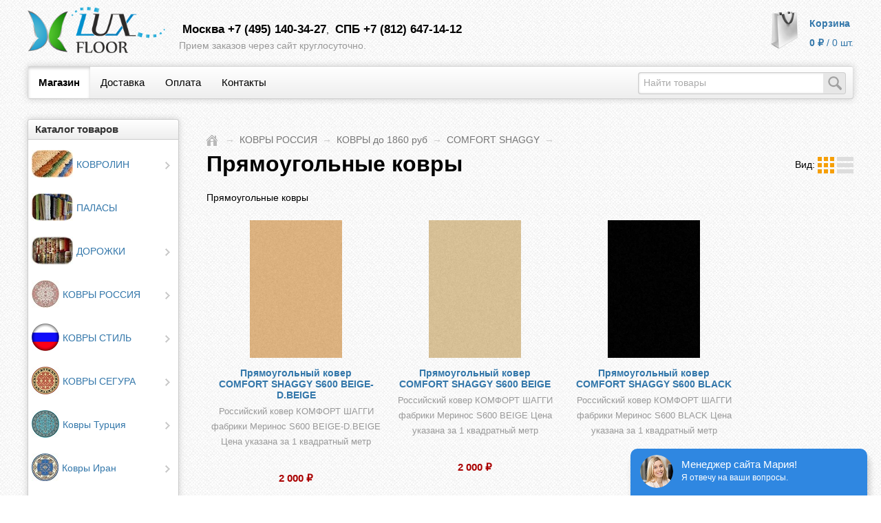

--- FILE ---
content_type: text/html; charset=utf-8
request_url: https://luxfloor.ru/category/kovry-rossiya/kovry-do-1250-rub/comfort-shaggy/pryamougolnie-kovri-comfort-shaggy/
body_size: 172891
content:
<!DOCTYPE html>
                <html>
<head>
    <meta http-equiv="Content-Type" content="text/html; charset=utf-8"/>
    <meta name="Keywords" content="Прямоугольные ковры, Люкс Флор" />
    <meta name="Description" content="" />
    <meta name="viewport" content="width=device-width, initial-scale=1" />

        <link rel="shortcut icon" href="/favicon.ico" />
            <!-- rss -->
                <link rel="alternate" type="application/rss+xml" title="RSS &mdash; Люкс Флор" href="https://luxfloor.ru/blog/rss/" />    
    <title>Прямоугольные ковры</title>

    <!-- css -->
    <link type="text/css" href="/wa-data/public/site/themes/prime/core.css?v4.12.0.1" rel="stylesheet" />
     <link href="/wa-content/font/ruble/arial/fontface.css" rel="stylesheet" type="text/css">     
    <style>
                            .container { max-width: 1500px; }
                                                                                                                                    body { background: #FFFFFF url(/wa-data/public/site/themes/prime/img/bg/1.png); }
                                @font-face {
                font-family: 'Nautilus';
                src: url('/wa-data/public/site/themes/prime/img/fonts/nautilus.eot');
                src: url('/wa-data/public/site/themes/prime/img/fonts/nautilus.eot?#iefix') format('embedded-opentype'),
                     url('/wa-data/public/site/themes/prime/img/fonts/nautilus.woff') format('woff'),
                     url('/wa-data/public/site/themes/prime/img/fonts/nautilus.ttf') format('truetype');
                font-weight: normal; font-style: normal;
            }
            #header .logo a { font-family: Nautilus, cursive; font-weight: normal !important; }
                            #header .logo a { font-size: 50px; }
            @media screen and (max-width: 800px) {
                #header .logo a { font-size: 30px; }
            }
                                    #header .logo-img img { width: 200px; }
                                                                    .menu-v .table span a img { margin: 0 5px; } @media screen and (max-width: 800px) {     #header .app-navigation-h.with-icons img { display: initial; }     #header .app-navigation-h.with-icons ul.menu-h > li > a { width: 120px; } }
            </style>

    <!-- js -->
    <script type="text/javascript" src="/wa-content/js/jquery/jquery-1.11.1.min.js"></script>
    
    <script type="text/javascript" src="/wa-content/js/jquery/jquery-migrate-1.2.1.min.js"></script>
    <script type="text/javascript" src="/wa-data/public/site/themes/prime/theme.js"></script>
     

    <!-- shop app css -->
<link href="/wa-data/public/shop/themes/prime/shop.css?v4.12.0.1" rel="stylesheet" type="text/css">
<link href="/wa-data/public/shop/themes/prime/jquery.bxslider.css?v4.12.0.1" rel="stylesheet" type="text/css" />
<link href="/wa-data/public/shop/themes/prime/sslider.css?v4.12.0.1" rel="stylesheet" type="text/css" />
<link href="/wa-data/public/shop/themes/prime/jquerycountdowntimer/css/jquery.countdownTimer.css?v4.12.0.1" rel="stylesheet" type="text/css">

<!-- js -->
<script type="text/javascript" src="/wa-content/js/jquery-wa/wa.core.js?v=9.0.5.57"></script>
<script type="text/javascript" src="/wa-data/public/shop/themes/prime/jquery.bxslider.min.js?v4.12.0.1"></script>
<script type="text/javascript" src="/wa-data/public/shop/themes/prime/jquery.easing-1.3.min.js"></script>
<script type="text/javascript" src="/wa-data/public/shop/themes/prime/sslider.min.js?v4.12.0.1"></script>
<script type="text/javascript" src="/wa-apps/shop/js/lazy.load.js?v=9.0.5.57"></script>
<script type="text/javascript" src="/wa-data/public/shop/themes/prime/shop.js?v4.12.0.1"></script>
<script type="text/javascript" src="/wa-data/public/shop/themes/prime/jquerycountdowntimer/jquery.countdownTimer.min.js?v=4.0.0"></script>


<!-- plugin hook: 'frontend_head' -->



    <meta property="og:type" content="article">
<meta property="og:title" content="Прямоугольные ковры">
<meta property="og:url" content="https://luxfloor.ru/category/kovry-rossiya/kovry-do-1250-rub/comfort-shaggy/pryamougolnie-kovri-comfort-shaggy/">
<link rel="icon" href="/favicon.ico?v=1606657550" type="image/x-icon" /><link rel="apple-touch-icon" href="/apple-touch-icon.png?v=1606141231" /><script type="text/javascript" src="//api.venyoo.ru/wnew.js?wc=venyoo/default/science&widget_id=6427648965345280"></script> 

</head>

<!-- custom theme styling -->
    
<body id="shop" class="with-sidebar color-default">
    
    <div id="header">
        <div class="container">

            <div class="top">

                <!-- TITLE -->
                <div class="float-left">
                                                            <div class="logo-img">
                        <a href="/">
                            <img src="/wa-data/public/site/themes/prime/img/logo.png?v1593610387" alt="Люкс Флоор..!" />
                        </a>
                        <div class="slogan non-mobile-only">
                            
                        </div>
                    </div>
                                    </div>

                <!-- phone number -->
                                                <div class="float-left phone">
                    <i></i>
                                            <a href="tel:Москва  +7 (495) 140-34-27">Москва  +7 (495) 140-34-27</a>,                                            <a href="tel:СПБ  +7 (812) 647-14-12">СПБ  +7 (812) 647-14-12</a>                                        <div class="schedule non-mobile-only">
                                                    Прием заказов через сайт круглосуточно.
                                            </div>
                </div>
                
                                    <!-- cart -->
                                        <div id="cart" class="cart empty">
                        <a href="/cart/" class="cart-summary">
                            <div>Корзина</div>
                            <div>
                                <strong class="cart-total">0 <span class="ruble">₽</span></strong>
                                <span class="cart-count-wrap"> / <span class="cart-count">0</span> шт.</span>
                            </div>
                        </a>
                        <div id="cart-content">
                            
                        </div>
                        <a href="/cart/" class="cart-to-checkout" style="display: none;">
                            Посмотреть корзину
                        </a>
                    </div>
                
                <!-- auth & sign up links -->
                
                <div class="clear-both"></div>

            </div>

            <div id="nav-bar" role="navigation">

                <!-- main website navigation sections -->
                
                
                                                                                                
                
                                                                    
                
                                                                                                                                                                                                                                                                                                                                                    
                
                                                                                                                                                                                                                                            
                <!-- apps, pages and search (optional) -->
<ul class="apps menu-h">
    <li class="selected"><a href="/">Магазин</a></li><li><a href="/dostavka/">Доставка</a></li><li><a href="/oplata/">​Оплата</a></li><li><a href="/kontakty/">Контакты</a></li><li class="search"><!-- product search -->
<form method="get" action="/search/">
    <div class="wrap">
        <input type="search" name="query" id="search"  placeholder="Найти товары">
        <button type="submit"></button>
    </div>
</form>
</li></ul>

            </div>

            <div class="app-navigation app-navigation-h with-icons">

    
                
                
        <!-- category tree -->
        <ul class="menu-h dropdown mobile-only">
                                                                                            <li class="collapsible">
                    <a href="/category/kovrolin/">
                        <img src="/wa-data/public/site/img/kovrolin.png" />                        <div>КОВРОЛИН</div>
                    </a>
                    
                                                
                                                <ul class="menu-v category-tree dhtml" style=""><li><a href="/category/kovrolin/bytovoj-kovrolin/">Бытовой Ковролин</a></li><li><a href="/category/kovrolin/ofisnyy-kovrolin/">Офисный Ковролин</a></li><li><a href="/category/kovrolin/tkannyy-kovrolin/">Тканный Ковролин</a></li><li><a href="/category/kovrolin/premialnyy-kovrolin/">Противопожарный КМ-2 Ковролин</a></li></ul>
                                    </li>
                                                                                            <li>
                    <a href="/category/palasy/">
                        <img src="/wa-data/public/site/img/palasy.png" />                        <div>ПАЛАСЫ</div>
                    </a>
                                    </li>
                                                                                            <li class="collapsible">
                    <a href="/category/palasnye-dorozhki/">
                        <img src="/wa-data/public/site/img/palasnye-dorozhki.png" />                        <div>ДОРОЖКИ</div>
                    </a>
                    
                                                
                                                <ul class="menu-v category-tree dhtml" style=""><li><a href="/category/palasnye-dorozhki/kovrovye-dorozhki/">КОВРОВЫЕ ДОРОЖКИ</a></li><li><a href="/category/palasnye-dorozhki/palasnye-dorozhki_u7/">ПАЛАСНЫЕ ДОРОЖКИ</a></li><li><a href="/category/palasnye-dorozhki/ofisnye-dorozhki/">Офисные Резиновые Дорожки</a></li><li><a href="/category/palasnye-dorozhki/antiskolzyashchie-pokrytiya/">Рулонное противоскользящее Покрытие Зиг-Заг</a></li><li><a href="/category/palasnye-dorozhki/tsinovki-sizal/">Дорожки Циновки (Сизаль)</a></li><li><a href="/category/palasnye-dorozhki/dorozhki-pushistye-shaggi/">Дорожки пушистые (Шагги)</a></li></ul>
                                    </li>
                                                                                            <li class="collapsible">
                    <a href="/category/kovry-rossiya/">
                        <img src="/wa-data/public/site/img/kovry-rossiya.png" />                        <div>КОВРЫ РОССИЯ</div>
                    </a>
                    
                                                
                                                <ul class="menu-v category-tree dhtml" style=""><li class="collapsible"><a href="/category/kovry-rossiya/kovry-do-580-rub/">КОВРЫ до 880 руб</a><ul class="menu-v"><li><a href="/category/kovry-rossiya/kovry-do-580-rub/gavana/">GAVANA</a></li><li class="collapsible"><a href="/category/kovry-rossiya/kovry-do-580-rub/laguna/">LAGUNA</a><ul class="menu-v"><li><a href="/category/kovry-rossiya/kovry-do-580-rub/laguna/kovrovie-dorozhki-laguna/">Ковровые дорожки</a></li><li><a href="/category/kovry-rossiya/kovry-do-580-rub/laguna/ovalnie-kovri-laguna/">Овальные ковры</a></li><li><a href="/category/kovry-rossiya/kovry-do-580-rub/laguna/pryamougolnie-kovri-laguna/">Прямоугольные ковры</a></li></ul></li><li><a href="/category/kovry-rossiya/kovry-do-580-rub/kovry-sierra/">SIERRA</a></li><li class="collapsible"><a href="/category/kovry-rossiya/kovry-do-580-rub/silver/">SILVER</a><ul class="menu-v"><li><a href="/category/kovry-rossiya/kovry-do-580-rub/silver/kovrovie-dorozhki-silver/">Ковровые дорожки</a></li><li><a href="/category/kovry-rossiya/kovry-do-580-rub/silver/ovalnie-kovri-silver/">Овальные ковры</a></li><li><a href="/category/kovry-rossiya/kovry-do-580-rub/silver/pryamougolnie-kovri-silver/">Прямоугольные ковры</a></li></ul></li></ul></li><li class="collapsible"><a href="/category/kovry-rossiya/kovry-do-950-rub/">КОВРЫ до 1440 руб</a><ul class="menu-v"><li><a href="/category/kovry-rossiya/kovry-do-950-rub/vegase/">VEGAS</a></li><li><a href="/category/kovry-rossiya/kovry-do-950-rub/sigma/">SIGMA</a></li><li><a href="/category/kovry-rossiya/kovry-do-950-rub/naturel/">NATUREL</a></li><li class="collapsible"><a href="/category/kovry-rossiya/kovry-do-950-rub/valencia/">VALENCIA</a><ul class="menu-v"><li><a href="/category/kovry-rossiya/kovry-do-950-rub/valencia/kovrovie-dorozhki-valencia/">Ковровые дорожки</a></li><li><a href="/category/kovry-rossiya/kovry-do-950-rub/valencia/pryamougolnie-kovri-valencia/">Прямоугольные ковры</a></li></ul></li><li><a href="/category/kovry-rossiya/kovry-do-950-rub/colizey/">COLIZEY</a></li><li><a href="/category/kovry-rossiya/kovry-do-950-rub/boston/">BOSTON</a></li><li class="collapsible"><a href="/category/kovry-rossiya/kovry-do-950-rub/olympos/">OLYMPOS</a><ul class="menu-v"><li><a href="/category/kovry-rossiya/kovry-do-950-rub/olympos/kovrovie-dorozhki-olympos/">Ковровые дорожки</a></li><li><a href="/category/kovry-rossiya/kovry-do-950-rub/olympos/ovalnie-kovri-olympos/">Овальные ковры</a></li><li><a href="/category/kovry-rossiya/kovry-do-950-rub/olympos/pryamougolnie-kovri-olympos/">Прямоугольные ковры</a></li></ul></li><li class="collapsible"><a href="/category/kovry-rossiya/kovry-do-950-rub/sunrise/">SUNRISE</a><ul class="menu-v"><li><a href="/category/kovry-rossiya/kovry-do-950-rub/sunrise/kovrovie-dorozhki-sunrise/">Ковровые дорожки</a></li><li><a href="/category/kovry-rossiya/kovry-do-950-rub/sunrise/ovalnie-kovri-sunrise/">Овальные ковры</a></li><li><a href="/category/kovry-rossiya/kovry-do-950-rub/sunrise/pryamougolnie-kovri-sunrise/">Прямоугольные ковры</a></li></ul></li></ul></li><li class="collapsible"><a href="/category/kovry-rossiya/kovry-do-1250-rub/">КОВРЫ до 1860 руб</a><ul class="menu-v"><li class="collapsible"><a href="/category/kovry-rossiya/kovry-do-1250-rub/da-vinci/">DA VINCI</a><ul class="menu-v"><li><a href="/category/kovry-rossiya/kovry-do-1250-rub/da-vinci/kovrovie-dorozhki-da-vinci/">Ковровые дорожки</a></li><li><a href="/category/kovry-rossiya/kovry-do-1250-rub/da-vinci/ovalnie-kovri-da-vinci/">Овальные ковры</a></li><li><a href="/category/kovry-rossiya/kovry-do-1250-rub/da-vinci/pryamougolnie-kovri-da-vinci/">Прямоугольные ковры</a></li></ul></li><li class="collapsible"><a href="/category/kovry-rossiya/kovry-do-1250-rub/valencia-deluxe/">VALENCIA DELUXE</a><ul class="menu-v"><li><a href="/category/kovry-rossiya/kovry-do-1250-rub/valencia-deluxe/kovrovie-dorozhki-valenciadeluxe/">Ковровые дорожки</a></li><li><a href="/category/kovry-rossiya/kovry-do-1250-rub/valencia-deluxe/ovalnie-kovri-valenciadeluxe/">Овальные ковры</a></li><li><a href="/category/kovry-rossiya/kovry-do-1250-rub/valencia-deluxe/pryamougolnie-kovri-valenciadeluxe/">Прямоугольные ковры</a></li></ul></li><li><a href="/category/kovry-rossiya/kovry-do-1250-rub/isfahan/">ISFAHAN</a></li><li class="collapsible"><a href="/category/kovry-rossiya/kovry-do-1250-rub/vision-deluxe-carving/">VISION DELUXE carving</a><ul class="menu-v"><li><a href="/category/kovry-rossiya/kovry-do-1250-rub/vision-deluxe-carving/kovrovie-dorozhki-visiondeluxecarving/">Ковровые дорожки</a></li><li><a href="/category/kovry-rossiya/kovry-do-1250-rub/vision-deluxe-carving/ovalnie-kovri-visiondeluxecarving/">Овальные ковры</a></li><li><a href="/category/kovry-rossiya/kovry-do-1250-rub/vision-deluxe-carving/pryamougolnie-kovri-visiondeluxecarving/">Прямоугольные ковры</a></li></ul></li><li class="collapsible"><a href="/category/kovry-rossiya/kovry-do-1250-rub/kamea-carving-/">KAMEA carving</a><ul class="menu-v"><li><a href="/category/kovry-rossiya/kovry-do-1250-rub/kamea-carving-/kovrovie-dorozhki-kameacarving/">Ковровые дорожки</a></li><li><a href="/category/kovry-rossiya/kovry-do-1250-rub/kamea-carving-/ovalnie-kovri-kameacarving/">Овальные ковры</a></li><li><a href="/category/kovry-rossiya/kovry-do-1250-rub/kamea-carving-/pryamougolnie-kovri-kameacarving/">Прямоугольные ковры</a></li></ul></li><li><a href="/category/kovry-rossiya/kovry-do-1250-rub/atlantis/">ATLANTIS</a></li><li><a href="/category/kovry-rossiya/kovry-do-1250-rub/futura/">FUTURA</a></li><li><a href="/category/kovry-rossiya/kovry-do-1250-rub/miranda/">MIRANDA</a></li><li class="collapsible"><a href="/category/kovry-rossiya/kovry-do-1250-rub/comfort-shaggy/">COMFORT SHAGGY</a><ul class="menu-v"><li><a href="/category/kovry-rossiya/kovry-do-1250-rub/comfort-shaggy/kovrovie-dorozhki-comfort-shaggy/">Ковровые дорожки</a></li><li><a href="/category/kovry-rossiya/kovry-do-1250-rub/comfort-shaggy/ovalnie-kovri-comfort-shaggy/">Овальные ковры</a></li><li class="selected"><a href="/category/kovry-rossiya/kovry-do-1250-rub/comfort-shaggy/pryamougolnie-kovri-comfort-shaggy/">Прямоугольные ковры</a></li></ul></li><li class="collapsible"><a href="/category/kovry-rossiya/kovry-do-1250-rub/crystal/">CRYSTAL</a><ul class="menu-v"><li><a href="/category/kovry-rossiya/kovry-do-1250-rub/crystal/ovalnie-kovri-crystal-crystal/">Овальные ковры</a></li><li><a href="/category/kovry-rossiya/kovry-do-1250-rub/crystal/pryamougolnie-kovri-crystal/">Прямоугольные ковры</a></li></ul></li><li class="collapsible"><a href="/category/kovry-rossiya/kovry-do-1250-rub/izmir/">IZMIR</a><ul class="menu-v"><li><a href="/category/kovry-rossiya/kovry-do-1250-rub/izmir/kovrovie-dorozhki-izmir/">Ковровые дорожки</a></li><li><a href="/category/kovry-rossiya/kovry-do-1250-rub/izmir/ovalnie-kovri-izmir/">Овальные ковры</a></li><li><a href="/category/kovry-rossiya/kovry-do-1250-rub/izmir/pryamougolnie-kovri-izmir/">Прямоугольные ковры</a></li></ul></li><li><a href="/category/kovry-rossiya/kovry-do-1250-rub/rio/">RIO</a></li><li><a href="/category/kovry-rossiya/kovry-do-1250-rub/sofit/">SOFIT</a></li></ul></li><li class="collapsible"><a href="/category/kovry-rossiya/kovry-ot-1300-rub/">КОВРЫ до 2430 руб</a><ul class="menu-v"><li><a href="/category/kovry-rossiya/kovry-ot-1300-rub/ibiza/">IBIZA</a></li><li><a href="/category/kovry-rossiya/kovry-ot-1300-rub/london/">LONDON</a></li><li class="collapsible"><a href="/category/kovry-rossiya/kovry-ot-1300-rub/platinum/">PLATINUM</a><ul class="menu-v"><li><a href="/category/kovry-rossiya/kovry-ot-1300-rub/platinum/kovrovie-dorozhki-platinum/">Ковровые дорожки</a></li><li><a href="/category/kovry-rossiya/kovry-ot-1300-rub/platinum/ovalnie-kovri-platinum/">Овальные ковры</a></li><li><a href="/category/kovry-rossiya/kovry-ot-1300-rub/platinum/pryamougolnie-kovri-platinum/">Прямоугольные ковры</a></li></ul></li><li><a href="/category/kovry-rossiya/kovry-ot-1300-rub/serenity/">SERENITY</a></li><li><a href="/category/kovry-rossiya/kovry-ot-1300-rub/kovry-roxy/">ROXY</a></li><li class="collapsible"><a href="/category/kovry-rossiya/kovry-ot-1300-rub/buhara/">BUHARA</a><ul class="menu-v"><li><a href="/category/kovry-rossiya/kovry-ot-1300-rub/buhara/kovrovie-dorozhki-buhara/">Ковровые дорожки</a></li><li><a href="/category/kovry-rossiya/kovry-ot-1300-rub/buhara/ovalnie-kovri-buhara/">Овальные ковры</a></li><li><a href="/category/kovry-rossiya/kovry-ot-1300-rub/buhara/pryamougolnie-kovri-buhara/">Прямоугольные ковры</a></li></ul></li><li class="collapsible"><a href="/category/kovry-rossiya/kovry-ot-1300-rub/mashhad/">MASHHAD</a><ul class="menu-v"><li><a href="/category/kovry-rossiya/kovry-ot-1300-rub/mashhad/ovalnie-kovri-mashhad/">Овальные ковры</a></li><li><a href="/category/kovry-rossiya/kovry-ot-1300-rub/mashhad/pryamougolnie-kovri-mashhad/">Прямоугольные ковры</a></li></ul></li><li><a href="/category/kovry-rossiya/kovry-ot-1300-rub/kovry-matrix/">MATRIX</a></li><li><a href="/category/kovry-rossiya/kovry-ot-1300-rub/morocco/">MOROCCO</a></li><li class="collapsible"><a href="/category/kovry-rossiya/kovry-ot-1300-rub/shaggy-ultra/">SHAGGY ULTRA</a><ul class="menu-v"><li><a href="/category/kovry-rossiya/kovry-ot-1300-rub/shaggy-ultra/kovrovie-dorozhki-shaggyultra/">Ковровые дорожки</a></li><li><a href="/category/kovry-rossiya/kovry-ot-1300-rub/shaggy-ultra/ovalnie-kovri-shaggyultra/">Овальные ковры</a></li><li><a href="/category/kovry-rossiya/kovry-ot-1300-rub/shaggy-ultra/pryamougolnie-kovri-shaggyultra/">Прямоугольные ковры</a></li></ul></li><li class="collapsible"><a href="/category/kovry-rossiya/kovry-ot-1300-rub/shahreza/">SHAHREZA</a><ul class="menu-v"><li><a href="/category/kovry-rossiya/kovry-ot-1300-rub/shahreza/kovrovie-dorozhki-shahreza/">Ковровые дорожки</a></li><li><a href="/category/kovry-rossiya/kovry-ot-1300-rub/shahreza/ovalnie-kovri-shahreza/">Овальные ковры</a></li><li><a href="/category/kovry-rossiya/kovry-ot-1300-rub/shahreza/pryamougolnie-kovri-shahreza/">Прямоугольные ковры</a></li></ul></li><li><a href="/category/kovry-rossiya/kovry-ot-1300-rub/richmond/">RICHMOND</a></li><li class="collapsible"><a href="/category/kovry-rossiya/kovry-ot-1300-rub/mega-carving/">MEGA carving</a><ul class="menu-v"><li><a href="/category/kovry-rossiya/kovry-ot-1300-rub/mega-carving/kovrovie-dorozhki-megacarving/">Ковровые дорожки</a></li><li><a href="/category/kovry-rossiya/kovry-ot-1300-rub/mega-carving/ovalnie-kovri-megacarving/">Овальные ковры</a></li><li><a href="/category/kovry-rossiya/kovry-ot-1300-rub/mega-carving/pryamougolnie-kovri-megacarving/">Прямоугольные ковры</a></li></ul></li><li><a href="/category/kovry-rossiya/kovry-ot-1300-rub/delmar/">DELMAR</a></li><li><a href="/category/kovry-rossiya/kovry-ot-1300-rub/aravia/">ARAVIA</a></li></ul></li></ul>
                                    </li>
                                                                                            <li class="collapsible">
                    <a href="/category/kovry-stil/">
                        <img src="/wa-data/public/site/img/kovry-stil.png" />                        <div>КОВРЫ СТИЛЬ</div>
                    </a>
                    
                                                
                                                <ul class="menu-v category-tree dhtml condensed" style=""><li><a href="/category/kovry-stil/kovry-izumrud/">КОВРЫ ИЗУМРУД</a></li><li><a href="/category/kovry-stil/kovry-kruiz/">КОВРЫ КРУИЗ</a></li><li><a href="/category/kovry-stil/kovry-lakshyeri/">КОВРЫ ЛАКШЕРИ</a></li><li><a href="/category/kovry-stil/kovry-fyensi/">КОВРЫ ФЕНСИ</a></li><li><a href="/category/kovry-stil/kovry-fiyesta/">КОВРЫ ФИЕСТА</a></li><li><a href="/category/kovry-stil/kovry-dyekora/">КОВРЫ ДЕКОРА</a></li><li><a href="/category/kovry-stil/kovry-sofit/">КОВРЫ СОФИТ</a></li><li><a href="/category/kovry-stil/kovry-valyensiya/">КОВРЫ ВАЛЕНСИЯ</a></li><li><a href="/category/kovry-stil/kovry-supyer-shaggi/">КОВРЫ СУПЕР ШАГГИ</a></li><li><a href="/category/kovry-stil/myettro/">КОВРЫ МЕТРО</a></li><li><a href="/category/kovry-stil/florida/">КОВРЫ ТУРЦИЯ ФЛОРИДА</a></li></ul>
                                    </li>
                                                                                            <li class="collapsible">
                    <a href="/category/segura/">
                        <img src="/wa-data/public/site/img/segura.png" />                        <div>КОВРЫ СЕГУРА</div>
                    </a>
                    
                                                
                                                <ul class="menu-v category-tree dhtml condensed" style=""><li><a href="/category/segura/kovry-akvarel/">Ковры Акварель</a></li><li><a href="/category/segura/kovry-anatolia/">Ковры Анатолиа</a></li><li><a href="/category/segura/ankona/">Ковры Анкона</a></li><li><a href="/category/segura/bari/">Ковры Бари</a></li><li><a href="/category/segura/kovry-boston/">Ковры Бостон</a></li><li><a href="/category/segura/briz/">Ковры Бриз</a></li><li><a href="/category/segura/veranda/">Ковры Веранда</a></li><li><a href="/category/segura/kovry-velvet/">Ковры Вельвет</a></li><li><a href="/category/segura/kovry-vesta/">Ковры Веста</a></li><li><a href="/category/segura/vizion/">Ковры Визион</a></li><li><a href="/category/segura/kovry-dekora/">Ковры Декора</a></li><li><a href="/category/segura/kovry-domo/">Ковры Домо</a></li><li><a href="/category/segura/kovry-imperial-karving/">Ковры Империал Карвинг</a></li><li><a href="/category/segura/istanbul/">Ковры Истанбул</a></li><li><a href="/category/segura/kovry-kaskad/">Ковры Каскад</a></li><li><a href="/category/segura/kovry-kvest/">Ковры Квест</a></li><li><a href="/category/segura/kovry-komfort/">Ковры Комфорт</a></li><li><a href="/category/segura/kovry-kruiz/">Ковры Круиз</a></li><li><a href="/category/segura/kovry-lajla-de-ljuks/">Ковры Лайла де Люкс</a></li><li><a href="/category/segura/laksheri/">Ковры Лакшери</a></li><li><a href="/category/segura/kovry-launzh/">Ковры Лаунж</a></li><li><a href="/category/segura/kovry-ljuksor/">Ковры Люксор</a></li><li><a href="/category/segura/metro/">Ковры Метро</a></li><li><a href="/category/segura/kovry-fansi/">Ковры Фенси</a></li><li><a href="/category/segura/kovry-fiesta/">Ковры Фиеста</a></li><li><a href="/category/segura/kovry-florljuks/">Ковры Флурлюкс</a></li><li><a href="/category/segura/frize-karving/">Ковры Фризе Карвинг</a></li><li><a href="/category/segura/kovry-fjuzhn/">Ковры Фюжн</a></li><li><a href="/category/segura/kovry-samarkand/">Ковры Самарканд</a></li><li><a href="/category/segura/premium/">Ковры Премиум</a></li><li><a href="/category/segura/premer/">Ковры Премьер</a></li><li><a href="/category/segura/skarlet/">Ковры Скарлет</a></li><li><a href="/category/segura/kovry-soft/">Ковры Софт</a></li><li><a href="/category/segura/kovry-tabriz/">Ковры Табриз</a></li><li><a href="/category/segura/terazza/">Ковры Теразза</a></li><li><a href="/category/segura/toledo/">Ковры Толедо</a></li><li><a href="/category/segura/shadou/">Ковры Шадоу</a></li><li><a href="/category/segura/kovry-shenil/">Ковры Шенил</a></li></ul>
                                    </li>
                                                                                            <li class="collapsible">
                    <a href="/category/turcija/">
                        <img src="/wa-data/public/site/img/turcija.png" />                        <div>Ковры Турция</div>
                    </a>
                    
                                                
                                                <ul class="menu-v category-tree dhtml condensed" style=""><li><a href="/category/turcija/zeus/">ZEUS</a></li><li class="collapsible"><a href="/category/turcija/ardae/">ARDA</a><ul class="menu-v"><li><a href="/category/turcija/ardae/mardane/">MARDAN</a></li><li><a href="/category/turcija/ardae/peru/">PERU</a></li><li><a href="/category/turcija/ardae/tempo/">TEMPO</a></li><li><a href="/category/turcija/ardae/valentino/">VALENTINO</a></li><li><a href="/category/turcija/ardae/satine/">SATINE</a></li></ul></li><li class="collapsible"><a href="/category/turcija/artemis/">ARTEMIS</a><ul class="menu-v"><li><a href="/category/turcija/artemis/dior/">DIOR</a></li><li><a href="/category/turcija/artemis/jadore/">JADORE</a></li><li><a href="/category/turcija/artemis/opera/">OPERA</a></li><li><a href="/category/turcija/artemis/salvatore/">SALVATORE</a></li></ul></li><li class="collapsible"><a href="/category/turcija/kovry-behram-alfani/">BEHRAM</a><ul class="menu-v"><li><a href="/category/turcija/kovry-behram-alfani/alfani/">ALFANI</a></li><li><a href="/category/turcija/kovry-behram-alfani/kovry-behram-yuta/">YUTA</a></li></ul></li><li class="collapsible"><a href="/category/turcija/carina-rugs/">CARINA RUGS</a><ul class="menu-v"><li><a href="/category/turcija/carina-rugs/atlas/">ATLACE</a></li><li><a href="/category/turcija/carina-rugs/etro/">ETRO</a></li><li><a href="/category/turcija/carina-rugs/larina/">LARINA</a></li><li><a href="/category/turcija/carina-rugs/magice/">MAGIC</a></li><li><a href="/category/turcija/carina-rugs/milena/">MILENA</a></li><li><a href="/category/turcija/carina-rugs/simone/">SIMONE</a></li><li><a href="/category/turcija/carina-rugs/tesla/">TESLA</a></li><li><a href="/category/turcija/carina-rugs/viana-plus/">VIANA PLUS</a></li><li><a href="/category/turcija/carina-rugs/zela/">ZELA</a></li></ul></li><li class="collapsible"><a href="/category/turcija/doruk/">DORUK</a><ul class="menu-v"><li><a href="/category/turcija/doruk/atlas/">ATLAS</a></li><li><a href="/category/turcija/doruk/biblos/">BIBLOS</a></li><li><a href="/category/turcija/doruk/moda/">MODA</a></li></ul></li><li class="collapsible"><a href="/category/turcija/durkar/">DURKAR</a><ul class="menu-v"><li><a href="/category/turcija/durkar/alanya/">ALANYA</a></li><li><a href="/category/turcija/durkar/cabinet/">CABINET</a></li><li><a href="/category/turcija/durkar/cornelia/">CORNELIA</a></li><li><a href="/category/turcija/durkar/milano/">MILANO</a></li><li><a href="/category/turcija/durkar/ramiya/">RAMIYA</a></li><li><a href="/category/turcija/durkar/tokio/">TOKIO</a></li></ul></li><li><a href="/category/turcija/star/">STAR</a></li><li><a href="/category/turcija/eclipse/">ECLIPSE</a></li><li class="collapsible"><a href="/category/turcija/kovry-erkaplan-pamir-turcija/">ERKAPLAN</a><ul class="menu-v"><li><a href="/category/turcija/kovry-erkaplan-pamir-turcija/casablanka/">CASABLANKA</a></li><li><a href="/category/turcija/kovry-erkaplan-pamir-turcija/pamir/">PAMIR</a></li><li><a href="/category/turcija/kovry-erkaplan-pamir-turcija/kovry-erkaplan-rodos/">RODOS</a></li></ul></li><li class="collapsible"><a href="/category/turcija/ipek-mekik/">IPEK MEKIK</a><ul class="menu-v"><li><a href="/category/turcija/ipek-mekik/allures/">ALLURES</a></li><li><a href="/category/turcija/ipek-mekik/erva/">ERVA</a></li><li><a href="/category/turcija/ipek-mekik/roxanne/">ROXANNE</a></li></ul></li><li class="collapsible"><a href="/category/turcija/karmen-hali/">KARMEN HALI</a><ul class="menu-v"><li><a href="/category/turcija/karmen-hali/armina/">ARMINA</a></li><li><a href="/category/turcija/karmen-hali/brooklyn/">BROOKLYN</a></li><li><a href="/category/turcija/karmen-hali/hunkar/">HUNKAR</a></li><li><a href="/category/turcija/karmen-hali/panama/">PANAMA</a></li><li><a href="/category/turcija/karmen-hali/omega/">OMEGA</a></li><li><a href="/category/turcija/karmen-hali/pacha/">PACHA</a></li><li><a href="/category/turcija/karmen-hali/quantum/">QUANTUM</a></li><li><a href="/category/turcija/karmen-hali/rim/">RIM</a></li><li><a href="/category/turcija/karmen-hali/safir/">SAFIR</a></li><li><a href="/category/turcija/karmen-hali/sardes-truva/">SARDES TRUVA</a></li><li><a href="/category/turcija/karmen-hali/truva/">TRUVA</a></li></ul></li><li><a href="/category/turcija/viskonti/">VISKONTI</a></li><li class="collapsible"><a href="/category/turcija/merinos/">MERINOS</a><ul class="menu-v"><li><a href="/category/turcija/merinos/amatis/">AMATIS</a></li><li><a href="/category/turcija/merinos/armodies/">ARMODIES</a></li><li><a href="/category/turcija/merinos/babil/">BABIL</a></li><li><a href="/category/turcija/merinos/baltimore/">BALTIMORE</a></li><li><a href="/category/turcija/merinos/baroque/">BAROQUE</a></li><li><a href="/category/turcija/merinos/belize/">BELIZE</a></li><li><a href="/category/turcija/merinos/bosfor/">BOSFOR</a></li><li><a href="/category/turcija/merinos/creante/">CREANTE</a></li><li><a href="/category/turcija/merinos/fenixe/">FENIX</a></li><li><a href="/category/turcija/merinos/grande/">GRAND</a></li><li><a href="/category/turcija/merinos/lali/">LALI</a></li><li><a href="/category/turcija/merinos/marvel/">MARVEL</a></li><li><a href="/category/turcija/merinos/mesmerize/">MESMERIZE</a></li><li><a href="/category/turcija/merinos/qatar/">QATAR</a></li><li><a href="/category/turcija/merinos/quares/">QUARES</a></li><li><a href="/category/turcija/merinos/regina/">REGINA</a></li><li><a href="/category/turcija/merinos/sigma/">SIGMA</a></li><li><a href="/category/turcija/merinos/sofi/">SOFI</a></li><li><a href="/category/turcija/merinos/style/">STYLE</a></li><li><a href="/category/turcija/merinos/uvita/">UVITA</a></li></ul></li><li class="collapsible"><a href="/category/turcija/milat/">MILAT</a><ul class="menu-v"><li><a href="/category/turcija/milat/doku/">DOKU</a></li><li><a href="/category/turcija/milat/efes/">EFES</a></li><li><a href="/category/turcija/milat/elexsus-olimpos/">ELEXSUS OLIMPOS</a></li><li><a href="/category/turcija/milat/maxell/">MAXELL</a></li><li><a href="/category/turcija/milat/ollimpos/">OLLIMPOS</a></li><li><a href="/category/turcija/milat/vera/">VERA</a></li></ul></li><li class="collapsible"><a href="/category/turcija/sirma/">SIRMA</a><ul class="menu-v"><li><a href="/category/turcija/sirma/ajmal/">AJMAL</a></li><li><a href="/category/turcija/sirma/fort/">FORT</a></li><li><a href="/category/turcija/sirma/morocco/">MOROCCO</a></li><li><a href="/category/turcija/sirma/seattle/">SEATTLE</a></li><li><a href="/category/turcija/sirma/wiston/">WISTON</a></li></ul></li><li><a href="/category/turcija/capricee/">CAPRICE</a></li></ul>
                                    </li>
                                                                                            <li class="collapsible">
                    <a href="/category/kovry-iran/">
                        <img src="/wa-data/public/site/img/kovry-iran.png" />                        <div>Ковры Иран</div>
                    </a>
                    
                                                
                                                <ul class="menu-v category-tree dhtml" style=""><li><a href="/category/kovry-iran/farsi-1200/">FARSI 1200</a></li><li><a href="/category/kovry-iran/farsi-1500/">FARSI 1500</a></li><li><a href="/category/kovry-iran/louvre/">LOUVRE</a></li><li><a href="/category/kovry-iran/medina/">MEDINA</a></li><li><a href="/category/kovry-iran/muskat-1200/">MUSKAT 1200</a></li><li><a href="/category/kovry-iran/noyan/">NOYAN</a></li><li><a href="/category/kovry-iran/qum/">QUM</a></li><li><a href="/category/kovry-iran/sheikh/">SHEIKH</a></li><li><a href="/category/kovry-iran/shiraz/">SHIRAZ</a></li><li><a href="/category/kovry-iran/tehrane/">TEHRAN</a></li></ul>
                                    </li>
                                                                                            <li class="collapsible">
                    <a href="/category/moldabela/">
                        <img src="/wa-data/public/site/img/moldabela.png" />                        <div>Ковры Молдабела</div>
                    </a>
                    
                                                
                                                <ul class="menu-v category-tree dhtml" style=""><li><a href="/category/moldabela/kovry-antique/">Ковры Antique</a></li><li><a href="/category/moldabela/kovry-atlas/">Ковры Atlas</a></li><li><a href="/category/moldabela/kovry-classic/">Ковры Classic</a></li><li><a href="/category/moldabela/kovry-riviera/">Ковры Riviera</a></li></ul>
                                    </li>
                                                                                            <li class="collapsible">
                    <a href="/category/belgiya/">
                        <img src="/wa-data/public/site/img/belgiya.png" />                        <div>Ковры Бельгия</div>
                    </a>
                    
                                                
                                                <ul class="menu-v category-tree dhtml" style=""><li><a href="/category/belgiya/matrixe/">MATRIX</a></li><li><a href="/category/belgiya/mayumi/">MAYUMI</a></li><li><a href="/category/belgiya/euphoria/">EUPHORIA</a></li><li><a href="/category/belgiya/genova/">GENOVA</a></li></ul>
                                    </li>
                                                                                            <li>
                    <a href="/category/tsinovka/">
                        <img src="/wa-data/public/site/img/tsinovka.png" />                        <div>ЦИНОВКИ (Сизаль)</div>
                    </a>
                                    </li>
                                                                                            <li>
                    <a href="/category/gryazezashchitnye-kovry/">
                        <img src="/wa-data/public/site/img/gryazezashchitnye-kovry.png" />                        <div>Грязезащитные Ковры</div>
                    </a>
                                    </li>
                                                                                            <li>
                    <a href="/category/vlagovpityvayushchie-pokrytiya/">
                        <img src="/wa-data/public/site/img/vlagovpityvayushchie-pokrytiya.png" />                        <div>Влаговпитывающие Покрытия</div>
                    </a>
                                    </li>
                                                                                            <li>
                    <a href="/category/shchetinistye-pokrytiya/">
                        <img src="/wa-data/public/site/img/shchetinistye-pokrytiya.png" />                        <div>Щетинистые Покрытия</div>
                    </a>
                                    </li>
                                                                                            <li>
                    <a href="/category/yacheistye-pokrytiya/">
                        <img src="/wa-data/public/site/img/yacheistye-pokrytiya.png" />                        <div>Ячеистые Покрытия</div>
                    </a>
                                    </li>
                                                                                            <li>
                    <a href="/category/nakladki-dlya-lestnits/">
                        <img src="/wa-data/public/site/img/nakladki-dlya-lestnits.png" />                        <div>Накладки для Лестниц</div>
                    </a>
                                    </li>
                                                                                            <li>
                    <a href="/category/rulonnaya-rezina/">
                        <img src="/wa-data/public/site/img/rulonnaya-rezina.png" />                        <div>Рулонные Резиновые Покрытия</div>
                    </a>
                                    </li>
                                                                                            <li class="collapsible">
                    <a href="/category/novaya/">
                        <img src="/wa-data/public/site/img/novaya.png" />                        <div>Новинки</div>
                    </a>
                    
                                                
                                                <ul class="menu-v category-tree dhtml" style=""><li><a href="/category/novaya/iskusstvennaya-trava/">Искусственная Трава</a></li><li><a href="/category/novaya/kovriki-dlja-vanny/">Коврики для Ванной</a></li><li><a href="/category/novaya/kovry-shkury-muton/">Шкуры Овечьи MUTON</a></li><li><a href="/category/novaya/pridvernye-kovriki/">Придверные Коврики</a></li><li class="collapsible"><a href="/category/novaya/kovrovaja-plitka/">Ковровая Плитка</a><ul class="menu-v"><li><a href="/category/novaya/kovrovaja-plitka/plitka-stripe/">Плитка Stripe</a></li><li><a href="/category/novaya/kovrovaja-plitka/plitka-statusline/">Плитка StatusLine</a></li><li><a href="/category/novaya/kovrovaja-plitka/plitka-status/">Плитка Status</a></li><li><a href="/category/novaya/kovrovaja-plitka/plitka-signum/">Плитка Signum</a></li><li><a href="/category/novaya/kovrovaja-plitka/kovrovaja-plitka-magic-cube/">Плитка Magic cube</a></li><li><a href="/category/novaya/kovrovaja-plitka/kovrovaja-plitka-everestline/">Плитка EverestLine</a></li><li><a href="/category/novaya/kovrovaja-plitka/kovrovaja-plitka-everest/">Плитка Everest</a></li><li><a href="/category/novaya/kovrovaja-plitka/kovrovaja-plitka-abstract/">Плитка Abstract</a></li></ul></li></ul>
                                    </li>
                    </ul>
        <!-- eof category tree -->

    
    <div class="clear-both"></div>

</div>


            <div class="clear-both"></div>

        </div>
    </div>

    <div id="main">
        <div class="container">

            <!-- INTERNAL APP NAVIGATION & CONTENT -->
            <!-- plugin hook: 'frontend_header' -->


<!-- current page core content -->

    <div class="sidebar left non-mobile-only" role="navigation">

    <!-- products (app dependent) -->
        <div class="sidebar-box">
        <div class="header">
            <h3>Каталог товаров</h3>
        </div>
        <div class="content">

            <!-- category tree -->
                        <div class="app-navigation dropdown">
                <ul class="menu-v">
                                    <li class="collapsible">
                        <div class="table">
                            <span class="wide">
                                <a href="/category/kovrolin/" class="table">
                                    <span><img src="/wa-data/public/site/img/kovrolin.png" /></span>
                                    <span class="wide">КОВРОЛИН</span>
                                </a>
                            </span>
                            <span><i></i></span>
                        </div>
                                                                                                                                                                                <ul class="menu-v " style=""><li><span class="wide"><a href="/category/kovrolin/bytovoj-kovrolin/">Бытовой Ковролин</a></span><span><i></i></span></li><li><span class="wide"><a href="/category/kovrolin/ofisnyy-kovrolin/">Офисный Ковролин</a></span><span><i></i></span></li><li><span class="wide"><a href="/category/kovrolin/tkannyy-kovrolin/">Тканный Ковролин</a></span><span><i></i></span></li><li><span class="wide"><a href="/category/kovrolin/premialnyy-kovrolin/">Противопожарный КМ-2 Ковролин</a></span><span><i></i></span></li></ul>
                                                                        </li>
                                    <li class="">
                        <div class="table">
                            <span class="wide">
                                <a href="/category/palasy/" class="table">
                                    <span><img src="/wa-data/public/site/img/palasy.png" /></span>
                                    <span class="wide">ПАЛАСЫ</span>
                                </a>
                            </span>
                            <span><i></i></span>
                        </div>
                                            </li>
                                    <li class="collapsible">
                        <div class="table">
                            <span class="wide">
                                <a href="/category/palasnye-dorozhki/" class="table">
                                    <span><img src="/wa-data/public/site/img/palasnye-dorozhki.png" /></span>
                                    <span class="wide">ДОРОЖКИ</span>
                                </a>
                            </span>
                            <span><i></i></span>
                        </div>
                                                                                                                                                                                <ul class="menu-v " style=""><li><span class="wide"><a href="/category/palasnye-dorozhki/kovrovye-dorozhki/">КОВРОВЫЕ ДОРОЖКИ</a></span><span><i></i></span></li><li><span class="wide"><a href="/category/palasnye-dorozhki/palasnye-dorozhki_u7/">ПАЛАСНЫЕ ДОРОЖКИ</a></span><span><i></i></span></li><li><span class="wide"><a href="/category/palasnye-dorozhki/ofisnye-dorozhki/">Офисные Резиновые Дорожки</a></span><span><i></i></span></li><li><span class="wide"><a href="/category/palasnye-dorozhki/antiskolzyashchie-pokrytiya/">Рулонное противоскользящее Покрытие Зиг-Заг</a></span><span><i></i></span></li><li><span class="wide"><a href="/category/palasnye-dorozhki/tsinovki-sizal/">Дорожки Циновки (Сизаль)</a></span><span><i></i></span></li><li><span class="wide"><a href="/category/palasnye-dorozhki/dorozhki-pushistye-shaggi/">Дорожки пушистые (Шагги)</a></span><span><i></i></span></li></ul>
                                                                        </li>
                                    <li class="collapsible">
                        <div class="table">
                            <span class="wide">
                                <a href="/category/kovry-rossiya/" class="table">
                                    <span><img src="/wa-data/public/site/img/kovry-rossiya.png" /></span>
                                    <span class="wide">КОВРЫ РОССИЯ</span>
                                </a>
                            </span>
                            <span><i></i></span>
                        </div>
                                                                                                                                                                                <ul class="menu-v " style=""><li class="collapsible"><span class="wide"><a href="/category/kovry-rossiya/kovry-do-580-rub/">КОВРЫ до 880 руб</a></span><span><i></i></span><ul class="menu-v"><li><span class="wide"><a href="/category/kovry-rossiya/kovry-do-580-rub/gavana/">GAVANA</a></span><span><i></i></span></li><li class="collapsible"><span class="wide"><a href="/category/kovry-rossiya/kovry-do-580-rub/laguna/">LAGUNA</a></span><span><i></i></span><ul class="menu-v"><li><span class="wide"><a href="/category/kovry-rossiya/kovry-do-580-rub/laguna/kovrovie-dorozhki-laguna/">Ковровые дорожки</a></span><span><i></i></span></li><li><span class="wide"><a href="/category/kovry-rossiya/kovry-do-580-rub/laguna/ovalnie-kovri-laguna/">Овальные ковры</a></span><span><i></i></span></li><li><span class="wide"><a href="/category/kovry-rossiya/kovry-do-580-rub/laguna/pryamougolnie-kovri-laguna/">Прямоугольные ковры</a></span><span><i></i></span></li></ul></li><li><span class="wide"><a href="/category/kovry-rossiya/kovry-do-580-rub/kovry-sierra/">SIERRA</a></span><span><i></i></span></li><li class="collapsible"><span class="wide"><a href="/category/kovry-rossiya/kovry-do-580-rub/silver/">SILVER</a></span><span><i></i></span><ul class="menu-v"><li><span class="wide"><a href="/category/kovry-rossiya/kovry-do-580-rub/silver/kovrovie-dorozhki-silver/">Ковровые дорожки</a></span><span><i></i></span></li><li><span class="wide"><a href="/category/kovry-rossiya/kovry-do-580-rub/silver/ovalnie-kovri-silver/">Овальные ковры</a></span><span><i></i></span></li><li><span class="wide"><a href="/category/kovry-rossiya/kovry-do-580-rub/silver/pryamougolnie-kovri-silver/">Прямоугольные ковры</a></span><span><i></i></span></li></ul></li></ul></li><li class="collapsible"><span class="wide"><a href="/category/kovry-rossiya/kovry-do-950-rub/">КОВРЫ до 1440 руб</a></span><span><i></i></span><ul class="menu-v"><li><span class="wide"><a href="/category/kovry-rossiya/kovry-do-950-rub/vegase/">VEGAS</a></span><span><i></i></span></li><li><span class="wide"><a href="/category/kovry-rossiya/kovry-do-950-rub/sigma/">SIGMA</a></span><span><i></i></span></li><li><span class="wide"><a href="/category/kovry-rossiya/kovry-do-950-rub/naturel/">NATUREL</a></span><span><i></i></span></li><li class="collapsible"><span class="wide"><a href="/category/kovry-rossiya/kovry-do-950-rub/valencia/">VALENCIA</a></span><span><i></i></span><ul class="menu-v"><li><span class="wide"><a href="/category/kovry-rossiya/kovry-do-950-rub/valencia/kovrovie-dorozhki-valencia/">Ковровые дорожки</a></span><span><i></i></span></li><li><span class="wide"><a href="/category/kovry-rossiya/kovry-do-950-rub/valencia/pryamougolnie-kovri-valencia/">Прямоугольные ковры</a></span><span><i></i></span></li></ul></li><li><span class="wide"><a href="/category/kovry-rossiya/kovry-do-950-rub/colizey/">COLIZEY</a></span><span><i></i></span></li><li><span class="wide"><a href="/category/kovry-rossiya/kovry-do-950-rub/boston/">BOSTON</a></span><span><i></i></span></li><li class="collapsible"><span class="wide"><a href="/category/kovry-rossiya/kovry-do-950-rub/olympos/">OLYMPOS</a></span><span><i></i></span><ul class="menu-v"><li><span class="wide"><a href="/category/kovry-rossiya/kovry-do-950-rub/olympos/kovrovie-dorozhki-olympos/">Ковровые дорожки</a></span><span><i></i></span></li><li><span class="wide"><a href="/category/kovry-rossiya/kovry-do-950-rub/olympos/ovalnie-kovri-olympos/">Овальные ковры</a></span><span><i></i></span></li><li><span class="wide"><a href="/category/kovry-rossiya/kovry-do-950-rub/olympos/pryamougolnie-kovri-olympos/">Прямоугольные ковры</a></span><span><i></i></span></li></ul></li><li class="collapsible"><span class="wide"><a href="/category/kovry-rossiya/kovry-do-950-rub/sunrise/">SUNRISE</a></span><span><i></i></span><ul class="menu-v"><li><span class="wide"><a href="/category/kovry-rossiya/kovry-do-950-rub/sunrise/kovrovie-dorozhki-sunrise/">Ковровые дорожки</a></span><span><i></i></span></li><li><span class="wide"><a href="/category/kovry-rossiya/kovry-do-950-rub/sunrise/ovalnie-kovri-sunrise/">Овальные ковры</a></span><span><i></i></span></li><li><span class="wide"><a href="/category/kovry-rossiya/kovry-do-950-rub/sunrise/pryamougolnie-kovri-sunrise/">Прямоугольные ковры</a></span><span><i></i></span></li></ul></li></ul></li><li class="collapsible"><span class="wide"><a href="/category/kovry-rossiya/kovry-do-1250-rub/">КОВРЫ до 1860 руб</a></span><span><i></i></span><ul class="menu-v"><li class="collapsible"><span class="wide"><a href="/category/kovry-rossiya/kovry-do-1250-rub/da-vinci/">DA VINCI</a></span><span><i></i></span><ul class="menu-v"><li><span class="wide"><a href="/category/kovry-rossiya/kovry-do-1250-rub/da-vinci/kovrovie-dorozhki-da-vinci/">Ковровые дорожки</a></span><span><i></i></span></li><li><span class="wide"><a href="/category/kovry-rossiya/kovry-do-1250-rub/da-vinci/ovalnie-kovri-da-vinci/">Овальные ковры</a></span><span><i></i></span></li><li><span class="wide"><a href="/category/kovry-rossiya/kovry-do-1250-rub/da-vinci/pryamougolnie-kovri-da-vinci/">Прямоугольные ковры</a></span><span><i></i></span></li></ul></li><li class="collapsible"><span class="wide"><a href="/category/kovry-rossiya/kovry-do-1250-rub/valencia-deluxe/">VALENCIA DELUXE</a></span><span><i></i></span><ul class="menu-v"><li><span class="wide"><a href="/category/kovry-rossiya/kovry-do-1250-rub/valencia-deluxe/kovrovie-dorozhki-valenciadeluxe/">Ковровые дорожки</a></span><span><i></i></span></li><li><span class="wide"><a href="/category/kovry-rossiya/kovry-do-1250-rub/valencia-deluxe/ovalnie-kovri-valenciadeluxe/">Овальные ковры</a></span><span><i></i></span></li><li><span class="wide"><a href="/category/kovry-rossiya/kovry-do-1250-rub/valencia-deluxe/pryamougolnie-kovri-valenciadeluxe/">Прямоугольные ковры</a></span><span><i></i></span></li></ul></li><li><span class="wide"><a href="/category/kovry-rossiya/kovry-do-1250-rub/isfahan/">ISFAHAN</a></span><span><i></i></span></li><li class="collapsible"><span class="wide"><a href="/category/kovry-rossiya/kovry-do-1250-rub/vision-deluxe-carving/">VISION DELUXE carving</a></span><span><i></i></span><ul class="menu-v"><li><span class="wide"><a href="/category/kovry-rossiya/kovry-do-1250-rub/vision-deluxe-carving/kovrovie-dorozhki-visiondeluxecarving/">Ковровые дорожки</a></span><span><i></i></span></li><li><span class="wide"><a href="/category/kovry-rossiya/kovry-do-1250-rub/vision-deluxe-carving/ovalnie-kovri-visiondeluxecarving/">Овальные ковры</a></span><span><i></i></span></li><li><span class="wide"><a href="/category/kovry-rossiya/kovry-do-1250-rub/vision-deluxe-carving/pryamougolnie-kovri-visiondeluxecarving/">Прямоугольные ковры</a></span><span><i></i></span></li></ul></li><li class="collapsible"><span class="wide"><a href="/category/kovry-rossiya/kovry-do-1250-rub/kamea-carving-/">KAMEA carving</a></span><span><i></i></span><ul class="menu-v"><li><span class="wide"><a href="/category/kovry-rossiya/kovry-do-1250-rub/kamea-carving-/kovrovie-dorozhki-kameacarving/">Ковровые дорожки</a></span><span><i></i></span></li><li><span class="wide"><a href="/category/kovry-rossiya/kovry-do-1250-rub/kamea-carving-/ovalnie-kovri-kameacarving/">Овальные ковры</a></span><span><i></i></span></li><li><span class="wide"><a href="/category/kovry-rossiya/kovry-do-1250-rub/kamea-carving-/pryamougolnie-kovri-kameacarving/">Прямоугольные ковры</a></span><span><i></i></span></li></ul></li><li><span class="wide"><a href="/category/kovry-rossiya/kovry-do-1250-rub/atlantis/">ATLANTIS</a></span><span><i></i></span></li><li><span class="wide"><a href="/category/kovry-rossiya/kovry-do-1250-rub/futura/">FUTURA</a></span><span><i></i></span></li><li><span class="wide"><a href="/category/kovry-rossiya/kovry-do-1250-rub/miranda/">MIRANDA</a></span><span><i></i></span></li><li class="collapsible"><span class="wide"><a href="/category/kovry-rossiya/kovry-do-1250-rub/comfort-shaggy/">COMFORT SHAGGY</a></span><span><i></i></span><ul class="menu-v"><li><span class="wide"><a href="/category/kovry-rossiya/kovry-do-1250-rub/comfort-shaggy/kovrovie-dorozhki-comfort-shaggy/">Ковровые дорожки</a></span><span><i></i></span></li><li><span class="wide"><a href="/category/kovry-rossiya/kovry-do-1250-rub/comfort-shaggy/ovalnie-kovri-comfort-shaggy/">Овальные ковры</a></span><span><i></i></span></li><li class="selected"><span class="wide"><a href="/category/kovry-rossiya/kovry-do-1250-rub/comfort-shaggy/pryamougolnie-kovri-comfort-shaggy/">Прямоугольные ковры</a></span><span><i></i></span></li></ul></li><li class="collapsible"><span class="wide"><a href="/category/kovry-rossiya/kovry-do-1250-rub/crystal/">CRYSTAL</a></span><span><i></i></span><ul class="menu-v"><li><span class="wide"><a href="/category/kovry-rossiya/kovry-do-1250-rub/crystal/ovalnie-kovri-crystal-crystal/">Овальные ковры</a></span><span><i></i></span></li><li><span class="wide"><a href="/category/kovry-rossiya/kovry-do-1250-rub/crystal/pryamougolnie-kovri-crystal/">Прямоугольные ковры</a></span><span><i></i></span></li></ul></li><li class="collapsible"><span class="wide"><a href="/category/kovry-rossiya/kovry-do-1250-rub/izmir/">IZMIR</a></span><span><i></i></span><ul class="menu-v"><li><span class="wide"><a href="/category/kovry-rossiya/kovry-do-1250-rub/izmir/kovrovie-dorozhki-izmir/">Ковровые дорожки</a></span><span><i></i></span></li><li><span class="wide"><a href="/category/kovry-rossiya/kovry-do-1250-rub/izmir/ovalnie-kovri-izmir/">Овальные ковры</a></span><span><i></i></span></li><li><span class="wide"><a href="/category/kovry-rossiya/kovry-do-1250-rub/izmir/pryamougolnie-kovri-izmir/">Прямоугольные ковры</a></span><span><i></i></span></li></ul></li><li><span class="wide"><a href="/category/kovry-rossiya/kovry-do-1250-rub/rio/">RIO</a></span><span><i></i></span></li><li><span class="wide"><a href="/category/kovry-rossiya/kovry-do-1250-rub/sofit/">SOFIT</a></span><span><i></i></span></li></ul></li><li class="collapsible"><span class="wide"><a href="/category/kovry-rossiya/kovry-ot-1300-rub/">КОВРЫ до 2430 руб</a></span><span><i></i></span><ul class="menu-v"><li><span class="wide"><a href="/category/kovry-rossiya/kovry-ot-1300-rub/ibiza/">IBIZA</a></span><span><i></i></span></li><li><span class="wide"><a href="/category/kovry-rossiya/kovry-ot-1300-rub/london/">LONDON</a></span><span><i></i></span></li><li class="collapsible"><span class="wide"><a href="/category/kovry-rossiya/kovry-ot-1300-rub/platinum/">PLATINUM</a></span><span><i></i></span><ul class="menu-v"><li><span class="wide"><a href="/category/kovry-rossiya/kovry-ot-1300-rub/platinum/kovrovie-dorozhki-platinum/">Ковровые дорожки</a></span><span><i></i></span></li><li><span class="wide"><a href="/category/kovry-rossiya/kovry-ot-1300-rub/platinum/ovalnie-kovri-platinum/">Овальные ковры</a></span><span><i></i></span></li><li><span class="wide"><a href="/category/kovry-rossiya/kovry-ot-1300-rub/platinum/pryamougolnie-kovri-platinum/">Прямоугольные ковры</a></span><span><i></i></span></li></ul></li><li><span class="wide"><a href="/category/kovry-rossiya/kovry-ot-1300-rub/serenity/">SERENITY</a></span><span><i></i></span></li><li><span class="wide"><a href="/category/kovry-rossiya/kovry-ot-1300-rub/kovry-roxy/">ROXY</a></span><span><i></i></span></li><li class="collapsible"><span class="wide"><a href="/category/kovry-rossiya/kovry-ot-1300-rub/buhara/">BUHARA</a></span><span><i></i></span><ul class="menu-v"><li><span class="wide"><a href="/category/kovry-rossiya/kovry-ot-1300-rub/buhara/kovrovie-dorozhki-buhara/">Ковровые дорожки</a></span><span><i></i></span></li><li><span class="wide"><a href="/category/kovry-rossiya/kovry-ot-1300-rub/buhara/ovalnie-kovri-buhara/">Овальные ковры</a></span><span><i></i></span></li><li><span class="wide"><a href="/category/kovry-rossiya/kovry-ot-1300-rub/buhara/pryamougolnie-kovri-buhara/">Прямоугольные ковры</a></span><span><i></i></span></li></ul></li><li class="collapsible"><span class="wide"><a href="/category/kovry-rossiya/kovry-ot-1300-rub/mashhad/">MASHHAD</a></span><span><i></i></span><ul class="menu-v"><li><span class="wide"><a href="/category/kovry-rossiya/kovry-ot-1300-rub/mashhad/ovalnie-kovri-mashhad/">Овальные ковры</a></span><span><i></i></span></li><li><span class="wide"><a href="/category/kovry-rossiya/kovry-ot-1300-rub/mashhad/pryamougolnie-kovri-mashhad/">Прямоугольные ковры</a></span><span><i></i></span></li></ul></li><li><span class="wide"><a href="/category/kovry-rossiya/kovry-ot-1300-rub/kovry-matrix/">MATRIX</a></span><span><i></i></span></li><li><span class="wide"><a href="/category/kovry-rossiya/kovry-ot-1300-rub/morocco/">MOROCCO</a></span><span><i></i></span></li><li class="collapsible"><span class="wide"><a href="/category/kovry-rossiya/kovry-ot-1300-rub/shaggy-ultra/">SHAGGY ULTRA</a></span><span><i></i></span><ul class="menu-v"><li><span class="wide"><a href="/category/kovry-rossiya/kovry-ot-1300-rub/shaggy-ultra/kovrovie-dorozhki-shaggyultra/">Ковровые дорожки</a></span><span><i></i></span></li><li><span class="wide"><a href="/category/kovry-rossiya/kovry-ot-1300-rub/shaggy-ultra/ovalnie-kovri-shaggyultra/">Овальные ковры</a></span><span><i></i></span></li><li><span class="wide"><a href="/category/kovry-rossiya/kovry-ot-1300-rub/shaggy-ultra/pryamougolnie-kovri-shaggyultra/">Прямоугольные ковры</a></span><span><i></i></span></li></ul></li><li class="collapsible"><span class="wide"><a href="/category/kovry-rossiya/kovry-ot-1300-rub/shahreza/">SHAHREZA</a></span><span><i></i></span><ul class="menu-v"><li><span class="wide"><a href="/category/kovry-rossiya/kovry-ot-1300-rub/shahreza/kovrovie-dorozhki-shahreza/">Ковровые дорожки</a></span><span><i></i></span></li><li><span class="wide"><a href="/category/kovry-rossiya/kovry-ot-1300-rub/shahreza/ovalnie-kovri-shahreza/">Овальные ковры</a></span><span><i></i></span></li><li><span class="wide"><a href="/category/kovry-rossiya/kovry-ot-1300-rub/shahreza/pryamougolnie-kovri-shahreza/">Прямоугольные ковры</a></span><span><i></i></span></li></ul></li><li><span class="wide"><a href="/category/kovry-rossiya/kovry-ot-1300-rub/richmond/">RICHMOND</a></span><span><i></i></span></li><li class="collapsible"><span class="wide"><a href="/category/kovry-rossiya/kovry-ot-1300-rub/mega-carving/">MEGA carving</a></span><span><i></i></span><ul class="menu-v"><li><span class="wide"><a href="/category/kovry-rossiya/kovry-ot-1300-rub/mega-carving/kovrovie-dorozhki-megacarving/">Ковровые дорожки</a></span><span><i></i></span></li><li><span class="wide"><a href="/category/kovry-rossiya/kovry-ot-1300-rub/mega-carving/ovalnie-kovri-megacarving/">Овальные ковры</a></span><span><i></i></span></li><li><span class="wide"><a href="/category/kovry-rossiya/kovry-ot-1300-rub/mega-carving/pryamougolnie-kovri-megacarving/">Прямоугольные ковры</a></span><span><i></i></span></li></ul></li><li><span class="wide"><a href="/category/kovry-rossiya/kovry-ot-1300-rub/delmar/">DELMAR</a></span><span><i></i></span></li><li><span class="wide"><a href="/category/kovry-rossiya/kovry-ot-1300-rub/aravia/">ARAVIA</a></span><span><i></i></span></li></ul></li></ul>
                                                                        </li>
                                    <li class="collapsible">
                        <div class="table">
                            <span class="wide">
                                <a href="/category/kovry-stil/" class="table">
                                    <span><img src="/wa-data/public/site/img/kovry-stil.png" /></span>
                                    <span class="wide">КОВРЫ СТИЛЬ</span>
                                </a>
                            </span>
                            <span><i></i></span>
                        </div>
                                                                                                                                                                                <ul class="menu-v condensed" style=""><li><span class="wide"><a href="/category/kovry-stil/kovry-izumrud/">КОВРЫ ИЗУМРУД</a></span><span><i></i></span></li><li><span class="wide"><a href="/category/kovry-stil/kovry-kruiz/">КОВРЫ КРУИЗ</a></span><span><i></i></span></li><li><span class="wide"><a href="/category/kovry-stil/kovry-lakshyeri/">КОВРЫ ЛАКШЕРИ</a></span><span><i></i></span></li><li><span class="wide"><a href="/category/kovry-stil/kovry-fyensi/">КОВРЫ ФЕНСИ</a></span><span><i></i></span></li><li><span class="wide"><a href="/category/kovry-stil/kovry-fiyesta/">КОВРЫ ФИЕСТА</a></span><span><i></i></span></li><li><span class="wide"><a href="/category/kovry-stil/kovry-dyekora/">КОВРЫ ДЕКОРА</a></span><span><i></i></span></li><li><span class="wide"><a href="/category/kovry-stil/kovry-sofit/">КОВРЫ СОФИТ</a></span><span><i></i></span></li><li><span class="wide"><a href="/category/kovry-stil/kovry-valyensiya/">КОВРЫ ВАЛЕНСИЯ</a></span><span><i></i></span></li><li><span class="wide"><a href="/category/kovry-stil/kovry-supyer-shaggi/">КОВРЫ СУПЕР ШАГГИ</a></span><span><i></i></span></li><li><span class="wide"><a href="/category/kovry-stil/myettro/">КОВРЫ МЕТРО</a></span><span><i></i></span></li><li><span class="wide"><a href="/category/kovry-stil/florida/">КОВРЫ ТУРЦИЯ ФЛОРИДА</a></span><span><i></i></span></li></ul>
                                                                        </li>
                                    <li class="collapsible">
                        <div class="table">
                            <span class="wide">
                                <a href="/category/segura/" class="table">
                                    <span><img src="/wa-data/public/site/img/segura.png" /></span>
                                    <span class="wide">КОВРЫ СЕГУРА</span>
                                </a>
                            </span>
                            <span><i></i></span>
                        </div>
                                                                                                                                                                                <ul class="menu-v condensed" style=""><li><span class="wide"><a href="/category/segura/kovry-akvarel/">Ковры Акварель</a></span><span><i></i></span></li><li><span class="wide"><a href="/category/segura/kovry-anatolia/">Ковры Анатолиа</a></span><span><i></i></span></li><li><span class="wide"><a href="/category/segura/ankona/">Ковры Анкона</a></span><span><i></i></span></li><li><span class="wide"><a href="/category/segura/bari/">Ковры Бари</a></span><span><i></i></span></li><li><span class="wide"><a href="/category/segura/kovry-boston/">Ковры Бостон</a></span><span><i></i></span></li><li><span class="wide"><a href="/category/segura/briz/">Ковры Бриз</a></span><span><i></i></span></li><li><span class="wide"><a href="/category/segura/veranda/">Ковры Веранда</a></span><span><i></i></span></li><li><span class="wide"><a href="/category/segura/kovry-velvet/">Ковры Вельвет</a></span><span><i></i></span></li><li><span class="wide"><a href="/category/segura/kovry-vesta/">Ковры Веста</a></span><span><i></i></span></li><li><span class="wide"><a href="/category/segura/vizion/">Ковры Визион</a></span><span><i></i></span></li><li><span class="wide"><a href="/category/segura/kovry-dekora/">Ковры Декора</a></span><span><i></i></span></li><li><span class="wide"><a href="/category/segura/kovry-domo/">Ковры Домо</a></span><span><i></i></span></li><li><span class="wide"><a href="/category/segura/kovry-imperial-karving/">Ковры Империал Карвинг</a></span><span><i></i></span></li><li><span class="wide"><a href="/category/segura/istanbul/">Ковры Истанбул</a></span><span><i></i></span></li><li><span class="wide"><a href="/category/segura/kovry-kaskad/">Ковры Каскад</a></span><span><i></i></span></li><li><span class="wide"><a href="/category/segura/kovry-kvest/">Ковры Квест</a></span><span><i></i></span></li><li><span class="wide"><a href="/category/segura/kovry-komfort/">Ковры Комфорт</a></span><span><i></i></span></li><li><span class="wide"><a href="/category/segura/kovry-kruiz/">Ковры Круиз</a></span><span><i></i></span></li><li><span class="wide"><a href="/category/segura/kovry-lajla-de-ljuks/">Ковры Лайла де Люкс</a></span><span><i></i></span></li><li><span class="wide"><a href="/category/segura/laksheri/">Ковры Лакшери</a></span><span><i></i></span></li><li><span class="wide"><a href="/category/segura/kovry-launzh/">Ковры Лаунж</a></span><span><i></i></span></li><li><span class="wide"><a href="/category/segura/kovry-ljuksor/">Ковры Люксор</a></span><span><i></i></span></li><li><span class="wide"><a href="/category/segura/metro/">Ковры Метро</a></span><span><i></i></span></li><li><span class="wide"><a href="/category/segura/kovry-fansi/">Ковры Фенси</a></span><span><i></i></span></li><li><span class="wide"><a href="/category/segura/kovry-fiesta/">Ковры Фиеста</a></span><span><i></i></span></li><li><span class="wide"><a href="/category/segura/kovry-florljuks/">Ковры Флурлюкс</a></span><span><i></i></span></li><li><span class="wide"><a href="/category/segura/frize-karving/">Ковры Фризе Карвинг</a></span><span><i></i></span></li><li><span class="wide"><a href="/category/segura/kovry-fjuzhn/">Ковры Фюжн</a></span><span><i></i></span></li><li><span class="wide"><a href="/category/segura/kovry-samarkand/">Ковры Самарканд</a></span><span><i></i></span></li><li><span class="wide"><a href="/category/segura/premium/">Ковры Премиум</a></span><span><i></i></span></li><li><span class="wide"><a href="/category/segura/premer/">Ковры Премьер</a></span><span><i></i></span></li><li><span class="wide"><a href="/category/segura/skarlet/">Ковры Скарлет</a></span><span><i></i></span></li><li><span class="wide"><a href="/category/segura/kovry-soft/">Ковры Софт</a></span><span><i></i></span></li><li><span class="wide"><a href="/category/segura/kovry-tabriz/">Ковры Табриз</a></span><span><i></i></span></li><li><span class="wide"><a href="/category/segura/terazza/">Ковры Теразза</a></span><span><i></i></span></li><li><span class="wide"><a href="/category/segura/toledo/">Ковры Толедо</a></span><span><i></i></span></li><li><span class="wide"><a href="/category/segura/shadou/">Ковры Шадоу</a></span><span><i></i></span></li><li><span class="wide"><a href="/category/segura/kovry-shenil/">Ковры Шенил</a></span><span><i></i></span></li></ul>
                                                                        </li>
                                    <li class="collapsible">
                        <div class="table">
                            <span class="wide">
                                <a href="/category/turcija/" class="table">
                                    <span><img src="/wa-data/public/site/img/turcija.png" /></span>
                                    <span class="wide">Ковры Турция</span>
                                </a>
                            </span>
                            <span><i></i></span>
                        </div>
                                                                                                                                                                                <ul class="menu-v condensed" style=""><li><span class="wide"><a href="/category/turcija/zeus/">ZEUS</a></span><span><i></i></span></li><li class="collapsible"><span class="wide"><a href="/category/turcija/ardae/">ARDA</a></span><span><i></i></span><ul class="menu-v"><li><span class="wide"><a href="/category/turcija/ardae/mardane/">MARDAN</a></span><span><i></i></span></li><li><span class="wide"><a href="/category/turcija/ardae/peru/">PERU</a></span><span><i></i></span></li><li><span class="wide"><a href="/category/turcija/ardae/tempo/">TEMPO</a></span><span><i></i></span></li><li><span class="wide"><a href="/category/turcija/ardae/valentino/">VALENTINO</a></span><span><i></i></span></li><li><span class="wide"><a href="/category/turcija/ardae/satine/">SATINE</a></span><span><i></i></span></li></ul></li><li class="collapsible"><span class="wide"><a href="/category/turcija/artemis/">ARTEMIS</a></span><span><i></i></span><ul class="menu-v"><li><span class="wide"><a href="/category/turcija/artemis/dior/">DIOR</a></span><span><i></i></span></li><li><span class="wide"><a href="/category/turcija/artemis/jadore/">JADORE</a></span><span><i></i></span></li><li><span class="wide"><a href="/category/turcija/artemis/opera/">OPERA</a></span><span><i></i></span></li><li><span class="wide"><a href="/category/turcija/artemis/salvatore/">SALVATORE</a></span><span><i></i></span></li></ul></li><li class="collapsible"><span class="wide"><a href="/category/turcija/kovry-behram-alfani/">BEHRAM</a></span><span><i></i></span><ul class="menu-v"><li><span class="wide"><a href="/category/turcija/kovry-behram-alfani/alfani/">ALFANI</a></span><span><i></i></span></li><li><span class="wide"><a href="/category/turcija/kovry-behram-alfani/kovry-behram-yuta/">YUTA</a></span><span><i></i></span></li></ul></li><li class="collapsible"><span class="wide"><a href="/category/turcija/carina-rugs/">CARINA RUGS</a></span><span><i></i></span><ul class="menu-v"><li><span class="wide"><a href="/category/turcija/carina-rugs/atlas/">ATLACE</a></span><span><i></i></span></li><li><span class="wide"><a href="/category/turcija/carina-rugs/etro/">ETRO</a></span><span><i></i></span></li><li><span class="wide"><a href="/category/turcija/carina-rugs/larina/">LARINA</a></span><span><i></i></span></li><li><span class="wide"><a href="/category/turcija/carina-rugs/magice/">MAGIC</a></span><span><i></i></span></li><li><span class="wide"><a href="/category/turcija/carina-rugs/milena/">MILENA</a></span><span><i></i></span></li><li><span class="wide"><a href="/category/turcija/carina-rugs/simone/">SIMONE</a></span><span><i></i></span></li><li><span class="wide"><a href="/category/turcija/carina-rugs/tesla/">TESLA</a></span><span><i></i></span></li><li><span class="wide"><a href="/category/turcija/carina-rugs/viana-plus/">VIANA PLUS</a></span><span><i></i></span></li><li><span class="wide"><a href="/category/turcija/carina-rugs/zela/">ZELA</a></span><span><i></i></span></li></ul></li><li class="collapsible"><span class="wide"><a href="/category/turcija/doruk/">DORUK</a></span><span><i></i></span><ul class="menu-v"><li><span class="wide"><a href="/category/turcija/doruk/atlas/">ATLAS</a></span><span><i></i></span></li><li><span class="wide"><a href="/category/turcija/doruk/biblos/">BIBLOS</a></span><span><i></i></span></li><li><span class="wide"><a href="/category/turcija/doruk/moda/">MODA</a></span><span><i></i></span></li></ul></li><li class="collapsible"><span class="wide"><a href="/category/turcija/durkar/">DURKAR</a></span><span><i></i></span><ul class="menu-v"><li><span class="wide"><a href="/category/turcija/durkar/alanya/">ALANYA</a></span><span><i></i></span></li><li><span class="wide"><a href="/category/turcija/durkar/cabinet/">CABINET</a></span><span><i></i></span></li><li><span class="wide"><a href="/category/turcija/durkar/cornelia/">CORNELIA</a></span><span><i></i></span></li><li><span class="wide"><a href="/category/turcija/durkar/milano/">MILANO</a></span><span><i></i></span></li><li><span class="wide"><a href="/category/turcija/durkar/ramiya/">RAMIYA</a></span><span><i></i></span></li><li><span class="wide"><a href="/category/turcija/durkar/tokio/">TOKIO</a></span><span><i></i></span></li></ul></li><li><span class="wide"><a href="/category/turcija/star/">STAR</a></span><span><i></i></span></li><li><span class="wide"><a href="/category/turcija/eclipse/">ECLIPSE</a></span><span><i></i></span></li><li class="collapsible"><span class="wide"><a href="/category/turcija/kovry-erkaplan-pamir-turcija/">ERKAPLAN</a></span><span><i></i></span><ul class="menu-v"><li><span class="wide"><a href="/category/turcija/kovry-erkaplan-pamir-turcija/casablanka/">CASABLANKA</a></span><span><i></i></span></li><li><span class="wide"><a href="/category/turcija/kovry-erkaplan-pamir-turcija/pamir/">PAMIR</a></span><span><i></i></span></li><li><span class="wide"><a href="/category/turcija/kovry-erkaplan-pamir-turcija/kovry-erkaplan-rodos/">RODOS</a></span><span><i></i></span></li></ul></li><li class="collapsible"><span class="wide"><a href="/category/turcija/ipek-mekik/">IPEK MEKIK</a></span><span><i></i></span><ul class="menu-v"><li><span class="wide"><a href="/category/turcija/ipek-mekik/allures/">ALLURES</a></span><span><i></i></span></li><li><span class="wide"><a href="/category/turcija/ipek-mekik/erva/">ERVA</a></span><span><i></i></span></li><li><span class="wide"><a href="/category/turcija/ipek-mekik/roxanne/">ROXANNE</a></span><span><i></i></span></li></ul></li><li class="collapsible"><span class="wide"><a href="/category/turcija/karmen-hali/">KARMEN HALI</a></span><span><i></i></span><ul class="menu-v"><li><span class="wide"><a href="/category/turcija/karmen-hali/armina/">ARMINA</a></span><span><i></i></span></li><li><span class="wide"><a href="/category/turcija/karmen-hali/brooklyn/">BROOKLYN</a></span><span><i></i></span></li><li><span class="wide"><a href="/category/turcija/karmen-hali/hunkar/">HUNKAR</a></span><span><i></i></span></li><li><span class="wide"><a href="/category/turcija/karmen-hali/panama/">PANAMA</a></span><span><i></i></span></li><li><span class="wide"><a href="/category/turcija/karmen-hali/omega/">OMEGA</a></span><span><i></i></span></li><li><span class="wide"><a href="/category/turcija/karmen-hali/pacha/">PACHA</a></span><span><i></i></span></li><li><span class="wide"><a href="/category/turcija/karmen-hali/quantum/">QUANTUM</a></span><span><i></i></span></li><li><span class="wide"><a href="/category/turcija/karmen-hali/rim/">RIM</a></span><span><i></i></span></li><li><span class="wide"><a href="/category/turcija/karmen-hali/safir/">SAFIR</a></span><span><i></i></span></li><li><span class="wide"><a href="/category/turcija/karmen-hali/sardes-truva/">SARDES TRUVA</a></span><span><i></i></span></li><li><span class="wide"><a href="/category/turcija/karmen-hali/truva/">TRUVA</a></span><span><i></i></span></li></ul></li><li><span class="wide"><a href="/category/turcija/viskonti/">VISKONTI</a></span><span><i></i></span></li><li class="collapsible"><span class="wide"><a href="/category/turcija/merinos/">MERINOS</a></span><span><i></i></span><ul class="menu-v"><li><span class="wide"><a href="/category/turcija/merinos/amatis/">AMATIS</a></span><span><i></i></span></li><li><span class="wide"><a href="/category/turcija/merinos/armodies/">ARMODIES</a></span><span><i></i></span></li><li><span class="wide"><a href="/category/turcija/merinos/babil/">BABIL</a></span><span><i></i></span></li><li><span class="wide"><a href="/category/turcija/merinos/baltimore/">BALTIMORE</a></span><span><i></i></span></li><li><span class="wide"><a href="/category/turcija/merinos/baroque/">BAROQUE</a></span><span><i></i></span></li><li><span class="wide"><a href="/category/turcija/merinos/belize/">BELIZE</a></span><span><i></i></span></li><li><span class="wide"><a href="/category/turcija/merinos/bosfor/">BOSFOR</a></span><span><i></i></span></li><li><span class="wide"><a href="/category/turcija/merinos/creante/">CREANTE</a></span><span><i></i></span></li><li><span class="wide"><a href="/category/turcija/merinos/fenixe/">FENIX</a></span><span><i></i></span></li><li><span class="wide"><a href="/category/turcija/merinos/grande/">GRAND</a></span><span><i></i></span></li><li><span class="wide"><a href="/category/turcija/merinos/lali/">LALI</a></span><span><i></i></span></li><li><span class="wide"><a href="/category/turcija/merinos/marvel/">MARVEL</a></span><span><i></i></span></li><li><span class="wide"><a href="/category/turcija/merinos/mesmerize/">MESMERIZE</a></span><span><i></i></span></li><li><span class="wide"><a href="/category/turcija/merinos/qatar/">QATAR</a></span><span><i></i></span></li><li><span class="wide"><a href="/category/turcija/merinos/quares/">QUARES</a></span><span><i></i></span></li><li><span class="wide"><a href="/category/turcija/merinos/regina/">REGINA</a></span><span><i></i></span></li><li><span class="wide"><a href="/category/turcija/merinos/sigma/">SIGMA</a></span><span><i></i></span></li><li><span class="wide"><a href="/category/turcija/merinos/sofi/">SOFI</a></span><span><i></i></span></li><li><span class="wide"><a href="/category/turcija/merinos/style/">STYLE</a></span><span><i></i></span></li><li><span class="wide"><a href="/category/turcija/merinos/uvita/">UVITA</a></span><span><i></i></span></li></ul></li><li class="collapsible"><span class="wide"><a href="/category/turcija/milat/">MILAT</a></span><span><i></i></span><ul class="menu-v"><li><span class="wide"><a href="/category/turcija/milat/doku/">DOKU</a></span><span><i></i></span></li><li><span class="wide"><a href="/category/turcija/milat/efes/">EFES</a></span><span><i></i></span></li><li><span class="wide"><a href="/category/turcija/milat/elexsus-olimpos/">ELEXSUS OLIMPOS</a></span><span><i></i></span></li><li><span class="wide"><a href="/category/turcija/milat/maxell/">MAXELL</a></span><span><i></i></span></li><li><span class="wide"><a href="/category/turcija/milat/ollimpos/">OLLIMPOS</a></span><span><i></i></span></li><li><span class="wide"><a href="/category/turcija/milat/vera/">VERA</a></span><span><i></i></span></li></ul></li><li class="collapsible"><span class="wide"><a href="/category/turcija/sirma/">SIRMA</a></span><span><i></i></span><ul class="menu-v"><li><span class="wide"><a href="/category/turcija/sirma/ajmal/">AJMAL</a></span><span><i></i></span></li><li><span class="wide"><a href="/category/turcija/sirma/fort/">FORT</a></span><span><i></i></span></li><li><span class="wide"><a href="/category/turcija/sirma/morocco/">MOROCCO</a></span><span><i></i></span></li><li><span class="wide"><a href="/category/turcija/sirma/seattle/">SEATTLE</a></span><span><i></i></span></li><li><span class="wide"><a href="/category/turcija/sirma/wiston/">WISTON</a></span><span><i></i></span></li></ul></li><li><span class="wide"><a href="/category/turcija/capricee/">CAPRICE</a></span><span><i></i></span></li></ul>
                                                                        </li>
                                    <li class="collapsible">
                        <div class="table">
                            <span class="wide">
                                <a href="/category/kovry-iran/" class="table">
                                    <span><img src="/wa-data/public/site/img/kovry-iran.png" /></span>
                                    <span class="wide">Ковры Иран</span>
                                </a>
                            </span>
                            <span><i></i></span>
                        </div>
                                                                                                                                                                                <ul class="menu-v " style=""><li><span class="wide"><a href="/category/kovry-iran/farsi-1200/">FARSI 1200</a></span><span><i></i></span></li><li><span class="wide"><a href="/category/kovry-iran/farsi-1500/">FARSI 1500</a></span><span><i></i></span></li><li><span class="wide"><a href="/category/kovry-iran/louvre/">LOUVRE</a></span><span><i></i></span></li><li><span class="wide"><a href="/category/kovry-iran/medina/">MEDINA</a></span><span><i></i></span></li><li><span class="wide"><a href="/category/kovry-iran/muskat-1200/">MUSKAT 1200</a></span><span><i></i></span></li><li><span class="wide"><a href="/category/kovry-iran/noyan/">NOYAN</a></span><span><i></i></span></li><li><span class="wide"><a href="/category/kovry-iran/qum/">QUM</a></span><span><i></i></span></li><li><span class="wide"><a href="/category/kovry-iran/sheikh/">SHEIKH</a></span><span><i></i></span></li><li><span class="wide"><a href="/category/kovry-iran/shiraz/">SHIRAZ</a></span><span><i></i></span></li><li><span class="wide"><a href="/category/kovry-iran/tehrane/">TEHRAN</a></span><span><i></i></span></li></ul>
                                                                        </li>
                                    <li class="collapsible">
                        <div class="table">
                            <span class="wide">
                                <a href="/category/moldabela/" class="table">
                                    <span><img src="/wa-data/public/site/img/moldabela.png" /></span>
                                    <span class="wide">Ковры Молдабела</span>
                                </a>
                            </span>
                            <span><i></i></span>
                        </div>
                                                                                                                                                                                <ul class="menu-v " style=""><li><span class="wide"><a href="/category/moldabela/kovry-antique/">Ковры Antique</a></span><span><i></i></span></li><li><span class="wide"><a href="/category/moldabela/kovry-atlas/">Ковры Atlas</a></span><span><i></i></span></li><li><span class="wide"><a href="/category/moldabela/kovry-classic/">Ковры Classic</a></span><span><i></i></span></li><li><span class="wide"><a href="/category/moldabela/kovry-riviera/">Ковры Riviera</a></span><span><i></i></span></li></ul>
                                                                        </li>
                                    <li class="collapsible">
                        <div class="table">
                            <span class="wide">
                                <a href="/category/belgiya/" class="table">
                                    <span><img src="/wa-data/public/site/img/belgiya.png" /></span>
                                    <span class="wide">Ковры Бельгия</span>
                                </a>
                            </span>
                            <span><i></i></span>
                        </div>
                                                                                                                                                                                <ul class="menu-v " style=""><li><span class="wide"><a href="/category/belgiya/matrixe/">MATRIX</a></span><span><i></i></span></li><li><span class="wide"><a href="/category/belgiya/mayumi/">MAYUMI</a></span><span><i></i></span></li><li><span class="wide"><a href="/category/belgiya/euphoria/">EUPHORIA</a></span><span><i></i></span></li><li><span class="wide"><a href="/category/belgiya/genova/">GENOVA</a></span><span><i></i></span></li></ul>
                                                                        </li>
                                    <li class="">
                        <div class="table">
                            <span class="wide">
                                <a href="/category/tsinovka/" class="table">
                                    <span><img src="/wa-data/public/site/img/tsinovka.png" /></span>
                                    <span class="wide">ЦИНОВКИ (Сизаль)</span>
                                </a>
                            </span>
                            <span><i></i></span>
                        </div>
                                            </li>
                                    <li class="">
                        <div class="table">
                            <span class="wide">
                                <a href="/category/gryazezashchitnye-kovry/" class="table">
                                    <span><img src="/wa-data/public/site/img/gryazezashchitnye-kovry.png" /></span>
                                    <span class="wide">Грязезащитные Ковры</span>
                                </a>
                            </span>
                            <span><i></i></span>
                        </div>
                                            </li>
                                    <li class="">
                        <div class="table">
                            <span class="wide">
                                <a href="/category/vlagovpityvayushchie-pokrytiya/" class="table">
                                    <span><img src="/wa-data/public/site/img/vlagovpityvayushchie-pokrytiya.png" /></span>
                                    <span class="wide">Влаговпитывающие Покрытия</span>
                                </a>
                            </span>
                            <span><i></i></span>
                        </div>
                                            </li>
                                    <li class="">
                        <div class="table">
                            <span class="wide">
                                <a href="/category/shchetinistye-pokrytiya/" class="table">
                                    <span><img src="/wa-data/public/site/img/shchetinistye-pokrytiya.png" /></span>
                                    <span class="wide">Щетинистые Покрытия</span>
                                </a>
                            </span>
                            <span><i></i></span>
                        </div>
                                            </li>
                                    <li class="">
                        <div class="table">
                            <span class="wide">
                                <a href="/category/yacheistye-pokrytiya/" class="table">
                                    <span><img src="/wa-data/public/site/img/yacheistye-pokrytiya.png" /></span>
                                    <span class="wide">Ячеистые Покрытия</span>
                                </a>
                            </span>
                            <span><i></i></span>
                        </div>
                                            </li>
                                    <li class="">
                        <div class="table">
                            <span class="wide">
                                <a href="/category/nakladki-dlya-lestnits/" class="table">
                                    <span><img src="/wa-data/public/site/img/nakladki-dlya-lestnits.png" /></span>
                                    <span class="wide">Накладки для Лестниц</span>
                                </a>
                            </span>
                            <span><i></i></span>
                        </div>
                                            </li>
                                    <li class="">
                        <div class="table">
                            <span class="wide">
                                <a href="/category/rulonnaya-rezina/" class="table">
                                    <span><img src="/wa-data/public/site/img/rulonnaya-rezina.png" /></span>
                                    <span class="wide">Рулонные Резиновые Покрытия</span>
                                </a>
                            </span>
                            <span><i></i></span>
                        </div>
                                            </li>
                                    <li class="collapsible">
                        <div class="table">
                            <span class="wide">
                                <a href="/category/novaya/" class="table">
                                    <span><img src="/wa-data/public/site/img/novaya.png" /></span>
                                    <span class="wide">Новинки</span>
                                </a>
                            </span>
                            <span><i></i></span>
                        </div>
                                                                                                                                                                                <ul class="menu-v " style=""><li><span class="wide"><a href="/category/novaya/iskusstvennaya-trava/">Искусственная Трава</a></span><span><i></i></span></li><li><span class="wide"><a href="/category/novaya/kovriki-dlja-vanny/">Коврики для Ванной</a></span><span><i></i></span></li><li><span class="wide"><a href="/category/novaya/kovry-shkury-muton/">Шкуры Овечьи MUTON</a></span><span><i></i></span></li><li><span class="wide"><a href="/category/novaya/pridvernye-kovriki/">Придверные Коврики</a></span><span><i></i></span></li><li class="collapsible"><span class="wide"><a href="/category/novaya/kovrovaja-plitka/">Ковровая Плитка</a></span><span><i></i></span><ul class="menu-v"><li><span class="wide"><a href="/category/novaya/kovrovaja-plitka/plitka-stripe/">Плитка Stripe</a></span><span><i></i></span></li><li><span class="wide"><a href="/category/novaya/kovrovaja-plitka/plitka-statusline/">Плитка StatusLine</a></span><span><i></i></span></li><li><span class="wide"><a href="/category/novaya/kovrovaja-plitka/plitka-status/">Плитка Status</a></span><span><i></i></span></li><li><span class="wide"><a href="/category/novaya/kovrovaja-plitka/plitka-signum/">Плитка Signum</a></span><span><i></i></span></li><li><span class="wide"><a href="/category/novaya/kovrovaja-plitka/kovrovaja-plitka-magic-cube/">Плитка Magic cube</a></span><span><i></i></span></li><li><span class="wide"><a href="/category/novaya/kovrovaja-plitka/kovrovaja-plitka-everestline/">Плитка EverestLine</a></span><span><i></i></span></li><li><span class="wide"><a href="/category/novaya/kovrovaja-plitka/kovrovaja-plitka-everest/">Плитка Everest</a></span><span><i></i></span></li><li><span class="wide"><a href="/category/novaya/kovrovaja-plitka/kovrovaja-plitka-abstract/">Плитка Abstract</a></span><span><i></i></span></li></ul></li></ul>
                                                                        </li>
                
                
                </ul>
            </div>
            <!-- eof category tree -->

        </div>
    </div>
    
    <!-- filtering by product features -->

<!-- PROMOS -->

<!-- pages -->


    <!-- latest posts -->
                    <!-- end of latest posts -->

    <!-- latest photos -->
                <div class="sidebar-box">
        <div class="header">
            <h3>Последние фото</h3>
        </div>
        <div class="content latest-photo">
            <ul>
            <li><a href="/photos/photo/1-1/"><img src="/wa-data/public/photos/24/00/24/24.96x96.jpg" data-size="96x96" data-photo-id="24" class=" photo_img" style="width: 96px; height: 96px; " width="96" height="96" alt="" ></a></li><li><a href="/photos/photo/1-2/"><img src="/wa-data/public/photos/25/00/25/25.96x96.jpg" data-size="96x96" data-photo-id="25" class=" photo_img" style="width: 96px; height: 96px; " width="96" height="96" alt="" ></a></li><li><a href="/photos/photo/4/"><img src="/wa-data/public/photos/21/00/21/21.96x96.jpg" data-size="96x96" data-photo-id="21" class=" photo_img" style="width: 96px; height: 96px; " width="96" height="96" alt="" ></a></li><li><a href="/photos/photo/2/"><img src="/wa-data/public/photos/19/00/19/19.96x96.jpg" data-size="96x96" data-photo-id="19" class=" photo_img" style="width: 96px; height: 96px; " width="96" height="96" alt="" ></a></li><li><a href="/photos/photo/3/"><img src="/wa-data/public/photos/20/00/20/20.96x96.jpg" data-size="96x96" data-photo-id="20" class=" photo_img" style="width: 96px; height: 96px; " width="96" height="96" alt="" ></a></li>            </ul>
        </div>
    </div>
            <!-- eof latest photo-->

</div>

    

<div class="content left">
    <div class="float-left wide">

        
        <div class="content-top">

            <!-- currency selector -->
            
            
        </div>

        <!-- integrnal navigation breadcrumbs -->
        <div class="breadcrumbs">

                            <a href="/"><i class="icon16 home"></i></a> <span class="rarr">&rarr;</span>
                                                            <a href="/category/kovry-rossiya/">КОВРЫ РОССИЯ</a> <span class="rarr">&rarr;</span>
                                    <a href="/category/kovry-rossiya/kovry-do-1250-rub/">КОВРЫ до 1860 руб</a> <span class="rarr">&rarr;</span>
                                    <a href="/category/kovry-rossiya/kovry-do-1250-rub/comfort-shaggy/">COMFORT SHAGGY</a> <span class="rarr">&rarr;</span>
                                    </div>

        <div class="clear-both"></div>

        <div class="view-select float-right">
    <span>Вид:</span>
    <i class="icon24 thumbs selected"></i>
    <i class="icon24 table"></i>
</div>

<h1 class="category-name">
    Прямоугольные ковры
</h1>

<!-- plugin hook: 'frontend_category' -->


<!-- subcategories -->

<!-- filtering by product features -->

<!-- description -->
    <div class="s-category-description"><p>Прямоугольные ковры</p></div>

<div id="product-list" class="products-wrap">

    <!-- products thumbnail list view -->

    

<ul class="thumbs li250px product-list">
                                                    <li itemscope itemtype ="http://schema.org/Product">
                                                            <div class="image">
                <a href="/pryamougolnyy-kover-comfort-shaggy-s600-beige-dbeige/" title="Прямоугольный ковер COMFORT SHAGGY S600 BEIGE-D.BEIGE">
                                                            <img itemprop="image" alt="Прямоугольный ковер COMFORT SHAGGY S600 BEIGE-D.BEIGE" title="Прямоугольный ковер COMFORT SHAGGY S600 BEIGE-D.BEIGE" src="/wa-data/public/shop/products/47/55/5547/images/408/408.200x0.jpg">
                </a>
            </div>
            <a href="/pryamougolnyy-kover-comfort-shaggy-s600-beige-dbeige/" title="Прямоугольный ковер COMFORT SHAGGY S600 BEIGE-D.BEIGE &mdash; Российский ковер КОМФОРТ ШАГГИ фабрики Меринос S600 BEIGE-D.BEIGE Цена указана за 1 квадратный метр">
                <h5 itemprop="name">
                    Прямоугольный ковер COMFORT SHAGGY S600 BEIGE-D.BEIGE
                </h5>
            </a>
            <span itemprop="description" class="summary">Российский ковер КОМФОРТ ШАГГИ фабрики Меринос S600 BEIGE-D.BEIGE Цена указана за 1 квадратный метр</span>
            <span class="rating nowrap"></span>
            <div itemprop="offers" class="offers" itemscope itemtype="http://schema.org/Offer">
                                                    <span class="price nowrap" itemprop="price">2 000 <span class="ruble">₽</span></span>
                    <link itemprop="availability" href="http://schema.org/InStock" />
                            </div>
                            <div class="button">
                    <form class="addtocart"
                                                method="post" action="/cart/add/">
                        <input type="hidden" name="product_id" value="5547">
                        <input type="submit" value="В корзину">
                        <span class="added2cart" style="display:none;"><a href="/cart/">Товар в корзине</a></span>
                    </form>
                </div>
                    </li>
                                                <li itemscope itemtype ="http://schema.org/Product">
                                                            <div class="image">
                <a href="/pryamougolnyy-kover-comfort-shaggy-s600-beige/" title="Прямоугольный ковер COMFORT SHAGGY S600 BEIGE">
                                                            <img itemprop="image" alt="Прямоугольный ковер COMFORT SHAGGY S600 BEIGE" title="Прямоугольный ковер COMFORT SHAGGY S600 BEIGE" src="/wa-data/public/shop/products/48/55/5548/images/407/407.200x0.jpg">
                </a>
            </div>
            <a href="/pryamougolnyy-kover-comfort-shaggy-s600-beige/" title="Прямоугольный ковер COMFORT SHAGGY S600 BEIGE &mdash; Российский ковер КОМФОРТ ШАГГИ фабрики Меринос S600 BEIGE Цена указана за 1 квадратный метр">
                <h5 itemprop="name">
                    Прямоугольный ковер COMFORT SHAGGY S600 BEIGE
                </h5>
            </a>
            <span itemprop="description" class="summary">Российский ковер КОМФОРТ ШАГГИ фабрики Меринос S600 BEIGE Цена указана за 1 квадратный метр</span>
            <span class="rating nowrap"></span>
            <div itemprop="offers" class="offers" itemscope itemtype="http://schema.org/Offer">
                                                    <span class="price nowrap" itemprop="price">2 000 <span class="ruble">₽</span></span>
                    <link itemprop="availability" href="http://schema.org/InStock" />
                            </div>
                            <div class="button">
                    <form class="addtocart"
                                                method="post" action="/cart/add/">
                        <input type="hidden" name="product_id" value="5548">
                        <input type="submit" value="В корзину">
                        <span class="added2cart" style="display:none;"><a href="/cart/">Товар в корзине</a></span>
                    </form>
                </div>
                    </li>
                                                <li itemscope itemtype ="http://schema.org/Product">
                                                            <div class="image">
                <a href="/pryamougolnyy-kover-comfort-shaggy-s600-black/" title="Прямоугольный ковер COMFORT SHAGGY S600 BLACK">
                                                            <img itemprop="image" alt="Прямоугольный ковер COMFORT SHAGGY S600 BLACK" title="Прямоугольный ковер COMFORT SHAGGY S600 BLACK" src="/wa-data/public/shop/products/49/55/5549/images/409/409.200x0.jpg">
                </a>
            </div>
            <a href="/pryamougolnyy-kover-comfort-shaggy-s600-black/" title="Прямоугольный ковер COMFORT SHAGGY S600 BLACK &mdash; Российский ковер КОМФОРТ ШАГГИ фабрики Меринос S600 BLACK Цена указана за 1 квадратный метр">
                <h5 itemprop="name">
                    Прямоугольный ковер COMFORT SHAGGY S600 BLACK
                </h5>
            </a>
            <span itemprop="description" class="summary">Российский ковер КОМФОРТ ШАГГИ фабрики Меринос S600 BLACK Цена указана за 1 квадратный метр</span>
            <span class="rating nowrap"></span>
            <div itemprop="offers" class="offers" itemscope itemtype="http://schema.org/Offer">
                                                    <span class="price nowrap" itemprop="price">2 000 <span class="ruble">₽</span></span>
                    <link itemprop="availability" href="http://schema.org/InStock" />
                            </div>
                            <div class="button">
                    <form class="addtocart"
                                                method="post" action="/cart/add/">
                        <input type="hidden" name="product_id" value="5549">
                        <input type="submit" value="В корзину">
                        <span class="added2cart" style="display:none;"><a href="/cart/">Товар в корзине</a></span>
                    </form>
                </div>
                    </li>
                                                <li itemscope itemtype ="http://schema.org/Product">
                                                            <div class="image">
                <a href="/pryamougolnyy-kover-comfort-shaggy-s600-blue/" title="Прямоугольный ковер COMFORT SHAGGY S600 BLUE">
                                                            <img itemprop="image" alt="Прямоугольный ковер COMFORT SHAGGY S600 BLUE" title="Прямоугольный ковер COMFORT SHAGGY S600 BLUE" src="/wa-data/public/shop/products/50/55/5550/images/410/410.200x0.jpg">
                </a>
            </div>
            <a href="/pryamougolnyy-kover-comfort-shaggy-s600-blue/" title="Прямоугольный ковер COMFORT SHAGGY S600 BLUE &mdash; Российский ковер КОМФОРТ ШАГГИ фабрики Меринос S600 BLUE Цена указана за 1 квадратный метр">
                <h5 itemprop="name">
                    Прямоугольный ковер COMFORT SHAGGY S600 BLUE
                </h5>
            </a>
            <span itemprop="description" class="summary">Российский ковер КОМФОРТ ШАГГИ фабрики Меринос S600 BLUE Цена указана за 1 квадратный метр</span>
            <span class="rating nowrap"></span>
            <div itemprop="offers" class="offers" itemscope itemtype="http://schema.org/Offer">
                                                    <span class="price nowrap" itemprop="price">2 000 <span class="ruble">₽</span></span>
                    <link itemprop="availability" href="http://schema.org/InStock" />
                            </div>
                            <div class="button">
                    <form class="addtocart"
                                                method="post" action="/cart/add/">
                        <input type="hidden" name="product_id" value="5550">
                        <input type="submit" value="В корзину">
                        <span class="added2cart" style="display:none;"><a href="/cart/">Товар в корзине</a></span>
                    </form>
                </div>
                    </li>
                                                <li itemscope itemtype ="http://schema.org/Product">
                                                            <div class="image">
                <a href="/pryamougolnyy-kover-comfort-shaggy-s600-bone/" title="Прямоугольный ковер COMFORT SHAGGY S600 BONE">
                                                            <img itemprop="image" alt="Прямоугольный ковер COMFORT SHAGGY S600 BONE" title="Прямоугольный ковер COMFORT SHAGGY S600 BONE" src="/wa-data/public/shop/products/51/55/5551/images/411/411.200x0.jpg">
                </a>
            </div>
            <a href="/pryamougolnyy-kover-comfort-shaggy-s600-bone/" title="Прямоугольный ковер COMFORT SHAGGY S600 BONE &mdash; Российский ковер КОМФОРТ ШАГГИ фабрики Меринос S600 BONE Цена указана за 1 квадратный метр">
                <h5 itemprop="name">
                    Прямоугольный ковер COMFORT SHAGGY S600 BONE
                </h5>
            </a>
            <span itemprop="description" class="summary">Российский ковер КОМФОРТ ШАГГИ фабрики Меринос S600 BONE Цена указана за 1 квадратный метр</span>
            <span class="rating nowrap"></span>
            <div itemprop="offers" class="offers" itemscope itemtype="http://schema.org/Offer">
                                                    <span class="price nowrap" itemprop="price">2 000 <span class="ruble">₽</span></span>
                    <link itemprop="availability" href="http://schema.org/InStock" />
                            </div>
                            <div class="button">
                    <form class="addtocart"
                                                method="post" action="/cart/add/">
                        <input type="hidden" name="product_id" value="5551">
                        <input type="submit" value="В корзину">
                        <span class="added2cart" style="display:none;"><a href="/cart/">Товар в корзине</a></span>
                    </form>
                </div>
                    </li>
                                                <li itemscope itemtype ="http://schema.org/Product">
                                                            <div class="image">
                <a href="/pryamougolnyy-kover-comfort-shaggy-s600-brown/" title="Прямоугольный ковер COMFORT SHAGGY S600 BROWN">
                                                            <img itemprop="image" alt="Прямоугольный ковер COMFORT SHAGGY S600 BROWN" title="Прямоугольный ковер COMFORT SHAGGY S600 BROWN" src="/wa-data/public/shop/products/52/55/5552/images/412/412.200x0.jpg">
                </a>
            </div>
            <a href="/pryamougolnyy-kover-comfort-shaggy-s600-brown/" title="Прямоугольный ковер COMFORT SHAGGY S600 BROWN &mdash; Российский ковер КОМФОРТ ШАГГИ фабрики Меринос S600 BROWN Цена указана за 1 квадратный метр">
                <h5 itemprop="name">
                    Прямоугольный ковер COMFORT SHAGGY S600 BROWN
                </h5>
            </a>
            <span itemprop="description" class="summary">Российский ковер КОМФОРТ ШАГГИ фабрики Меринос S600 BROWN Цена указана за 1 квадратный метр</span>
            <span class="rating nowrap"></span>
            <div itemprop="offers" class="offers" itemscope itemtype="http://schema.org/Offer">
                                                    <span class="price nowrap" itemprop="price">2 000 <span class="ruble">₽</span></span>
                    <link itemprop="availability" href="http://schema.org/InStock" />
                            </div>
                            <div class="button">
                    <form class="addtocart"
                                                method="post" action="/cart/add/">
                        <input type="hidden" name="product_id" value="5552">
                        <input type="submit" value="В корзину">
                        <span class="added2cart" style="display:none;"><a href="/cart/">Товар в корзине</a></span>
                    </form>
                </div>
                    </li>
                                                <li itemscope itemtype ="http://schema.org/Product">
                                                            <div class="image">
                <a href="/pryamougolnyy-kover-comfort-shaggy-s600-cream-beige/" title="Прямоугольный ковер COMFORT SHAGGY S600 CREAM-BEIGE">
                                                            <img itemprop="image" alt="Прямоугольный ковер COMFORT SHAGGY S600 CREAM-BEIGE" title="Прямоугольный ковер COMFORT SHAGGY S600 CREAM-BEIGE" src="/wa-data/public/shop/products/53/55/5553/images/414/414.200x0.jpg">
                </a>
            </div>
            <a href="/pryamougolnyy-kover-comfort-shaggy-s600-cream-beige/" title="Прямоугольный ковер COMFORT SHAGGY S600 CREAM-BEIGE &mdash; Российский ковер КОМФОРТ ШАГГИ фабрики Меринос S600 CREAM-BEIGE Цена указана за 1 квадратный метр">
                <h5 itemprop="name">
                    Прямоугольный ковер COMFORT SHAGGY S600 CREAM-BEIGE
                </h5>
            </a>
            <span itemprop="description" class="summary">Российский ковер КОМФОРТ ШАГГИ фабрики Меринос S600 CREAM-BEIGE Цена указана за 1 квадратный метр</span>
            <span class="rating nowrap"></span>
            <div itemprop="offers" class="offers" itemscope itemtype="http://schema.org/Offer">
                                                    <span class="price nowrap" itemprop="price">2 000 <span class="ruble">₽</span></span>
                    <link itemprop="availability" href="http://schema.org/InStock" />
                            </div>
                            <div class="button">
                    <form class="addtocart"
                                                method="post" action="/cart/add/">
                        <input type="hidden" name="product_id" value="5553">
                        <input type="submit" value="В корзину">
                        <span class="added2cart" style="display:none;"><a href="/cart/">Товар в корзине</a></span>
                    </form>
                </div>
                    </li>
                                                <li itemscope itemtype ="http://schema.org/Product">
                                                            <div class="image">
                <a href="/pryamougolnyy-kover-comfort-shaggy-s600-cream-dbeige/" title="Прямоугольный ковер COMFORT SHAGGY S600 CREAM-D.BEIGE">
                                                            <img itemprop="image" alt="Прямоугольный ковер COMFORT SHAGGY S600 CREAM-D.BEIGE" title="Прямоугольный ковер COMFORT SHAGGY S600 CREAM-D.BEIGE" src="/wa-data/public/shop/products/54/55/5554/images/415/415.200x0.jpg">
                </a>
            </div>
            <a href="/pryamougolnyy-kover-comfort-shaggy-s600-cream-dbeige/" title="Прямоугольный ковер COMFORT SHAGGY S600 CREAM-D.BEIGE &mdash; Российский ковер КОМФОРТ ШАГГИ фабрики Меринос S600 CREAM-D.BEIGE Цена указана за 1 квадратный метр">
                <h5 itemprop="name">
                    Прямоугольный ковер COMFORT SHAGGY S600 CREAM-D.BEIGE
                </h5>
            </a>
            <span itemprop="description" class="summary">Российский ковер КОМФОРТ ШАГГИ фабрики Меринос S600 CREAM-D.BEIGE Цена указана за 1 квадратный метр</span>
            <span class="rating nowrap"></span>
            <div itemprop="offers" class="offers" itemscope itemtype="http://schema.org/Offer">
                                                    <span class="price nowrap" itemprop="price">2 000 <span class="ruble">₽</span></span>
                    <link itemprop="availability" href="http://schema.org/InStock" />
                            </div>
                            <div class="button">
                    <form class="addtocart"
                                                method="post" action="/cart/add/">
                        <input type="hidden" name="product_id" value="5554">
                        <input type="submit" value="В корзину">
                        <span class="added2cart" style="display:none;"><a href="/cart/">Товар в корзине</a></span>
                    </form>
                </div>
                    </li>
                                                <li itemscope itemtype ="http://schema.org/Product">
                                                            <div class="image">
                <a href="/pryamougolnyy-kover-comfort-shaggy-s600-cream/" title="Прямоугольный ковер COMFORT SHAGGY S600 CREAM">
                                                            <img itemprop="image" alt="Прямоугольный ковер COMFORT SHAGGY S600 CREAM" title="Прямоугольный ковер COMFORT SHAGGY S600 CREAM" src="/wa-data/public/shop/products/55/55/5555/images/413/413.200x0.jpg">
                </a>
            </div>
            <a href="/pryamougolnyy-kover-comfort-shaggy-s600-cream/" title="Прямоугольный ковер COMFORT SHAGGY S600 CREAM &mdash; Российский ковер КОМФОРТ ШАГГИ фабрики Меринос S600 CREAM Цена указана за 1 квадратный метр">
                <h5 itemprop="name">
                    Прямоугольный ковер COMFORT SHAGGY S600 CREAM
                </h5>
            </a>
            <span itemprop="description" class="summary">Российский ковер КОМФОРТ ШАГГИ фабрики Меринос S600 CREAM Цена указана за 1 квадратный метр</span>
            <span class="rating nowrap"></span>
            <div itemprop="offers" class="offers" itemscope itemtype="http://schema.org/Offer">
                                                    <span class="price nowrap" itemprop="price">2 000 <span class="ruble">₽</span></span>
                    <link itemprop="availability" href="http://schema.org/InStock" />
                            </div>
                            <div class="button">
                    <form class="addtocart"
                                                method="post" action="/cart/add/">
                        <input type="hidden" name="product_id" value="5555">
                        <input type="submit" value="В корзину">
                        <span class="added2cart" style="display:none;"><a href="/cart/">Товар в корзине</a></span>
                    </form>
                </div>
                    </li>
                                                <li itemscope itemtype ="http://schema.org/Product">
                                                            <div class="image">
                <a href="/pryamougolnyy-kover-comfort-shaggy-s600-dbeige/" title="Прямоугольный ковер COMFORT SHAGGY S600 D.BEIGE">
                                                            <img itemprop="image" alt="Прямоугольный ковер COMFORT SHAGGY S600 D.BEIGE" title="Прямоугольный ковер COMFORT SHAGGY S600 D.BEIGE" src="/wa-data/public/shop/products/56/55/5556/images/416/416.200x0.jpg">
                </a>
            </div>
            <a href="/pryamougolnyy-kover-comfort-shaggy-s600-dbeige/" title="Прямоугольный ковер COMFORT SHAGGY S600 D.BEIGE &mdash; Российский ковер КОМФОРТ ШАГГИ фабрики Меринос S600 D.BEIGE Цена указана за 1 квадратный метр">
                <h5 itemprop="name">
                    Прямоугольный ковер COMFORT SHAGGY S600 D.BEIGE
                </h5>
            </a>
            <span itemprop="description" class="summary">Российский ковер КОМФОРТ ШАГГИ фабрики Меринос S600 D.BEIGE Цена указана за 1 квадратный метр</span>
            <span class="rating nowrap"></span>
            <div itemprop="offers" class="offers" itemscope itemtype="http://schema.org/Offer">
                                                    <span class="price nowrap" itemprop="price">2 000 <span class="ruble">₽</span></span>
                    <link itemprop="availability" href="http://schema.org/InStock" />
                            </div>
                            <div class="button">
                    <form class="addtocart"
                                                method="post" action="/cart/add/">
                        <input type="hidden" name="product_id" value="5556">
                        <input type="submit" value="В корзину">
                        <span class="added2cart" style="display:none;"><a href="/cart/">Товар в корзине</a></span>
                    </form>
                </div>
                    </li>
                                                <li itemscope itemtype ="http://schema.org/Product">
                                                            <div class="image">
                <a href="/pryamougolnyy-kover-comfort-shaggy-s600-green/" title="Прямоугольный ковер COMFORT SHAGGY S600 GREEN">
                                                            <img itemprop="image" alt="Прямоугольный ковер COMFORT SHAGGY S600 GREEN" title="Прямоугольный ковер COMFORT SHAGGY S600 GREEN" src="/wa-data/public/shop/products/57/55/5557/images/417/417.200x0.jpg">
                </a>
            </div>
            <a href="/pryamougolnyy-kover-comfort-shaggy-s600-green/" title="Прямоугольный ковер COMFORT SHAGGY S600 GREEN &mdash; Российский ковер КОМФОРТ ШАГГИ фабрики Меринос S600 GREEN Цена указана за 1 квадратный метр">
                <h5 itemprop="name">
                    Прямоугольный ковер COMFORT SHAGGY S600 GREEN
                </h5>
            </a>
            <span itemprop="description" class="summary">Российский ковер КОМФОРТ ШАГГИ фабрики Меринос S600 GREEN Цена указана за 1 квадратный метр</span>
            <span class="rating nowrap"></span>
            <div itemprop="offers" class="offers" itemscope itemtype="http://schema.org/Offer">
                                                    <span class="price nowrap" itemprop="price">2 000 <span class="ruble">₽</span></span>
                    <link itemprop="availability" href="http://schema.org/InStock" />
                            </div>
                            <div class="button">
                    <form class="addtocart"
                                                method="post" action="/cart/add/">
                        <input type="hidden" name="product_id" value="5557">
                        <input type="submit" value="В корзину">
                        <span class="added2cart" style="display:none;"><a href="/cart/">Товар в корзине</a></span>
                    </form>
                </div>
                    </li>
                                                <li itemscope itemtype ="http://schema.org/Product">
                                                            <div class="image">
                <a href="/pryamougolnyy-kover-comfort-shaggy-s600-multicolor/" title="Прямоугольный ковер COMFORT SHAGGY S600 MULTICOLOR">
                                                            <img itemprop="image" alt="Прямоугольный ковер COMFORT SHAGGY S600 MULTICOLOR" title="Прямоугольный ковер COMFORT SHAGGY S600 MULTICOLOR" src="/wa-data/public/shop/products/58/55/5558/images/418/418.200x0.jpg">
                </a>
            </div>
            <a href="/pryamougolnyy-kover-comfort-shaggy-s600-multicolor/" title="Прямоугольный ковер COMFORT SHAGGY S600 MULTICOLOR &mdash; Российский ковер КОМФОРТ ШАГГИ фабрики Меринос S600 MULTICOLOR Цена указана за 1 квадратный метр">
                <h5 itemprop="name">
                    Прямоугольный ковер COMFORT SHAGGY S600 MULTICOLOR
                </h5>
            </a>
            <span itemprop="description" class="summary">Российский ковер КОМФОРТ ШАГГИ фабрики Меринос S600 MULTICOLOR Цена указана за 1 квадратный метр</span>
            <span class="rating nowrap"></span>
            <div itemprop="offers" class="offers" itemscope itemtype="http://schema.org/Offer">
                                                    <span class="price nowrap" itemprop="price">2 000 <span class="ruble">₽</span></span>
                    <link itemprop="availability" href="http://schema.org/InStock" />
                            </div>
                            <div class="button">
                    <form class="addtocart"
                                                method="post" action="/cart/add/">
                        <input type="hidden" name="product_id" value="5558">
                        <input type="submit" value="В корзину">
                        <span class="added2cart" style="display:none;"><a href="/cart/">Товар в корзине</a></span>
                    </form>
                </div>
                    </li>
                                                <li itemscope itemtype ="http://schema.org/Product">
                                                            <div class="image">
                <a href="/pryamougolnyy-kover-comfort-shaggy-s600-pink/" title="Прямоугольный ковер COMFORT SHAGGY S600 PINK">
                                                            <img itemprop="image" alt="Прямоугольный ковер COMFORT SHAGGY S600 PINK" title="Прямоугольный ковер COMFORT SHAGGY S600 PINK" src="/wa-data/public/shop/products/59/55/5559/images/419/419.200x0.jpg">
                </a>
            </div>
            <a href="/pryamougolnyy-kover-comfort-shaggy-s600-pink/" title="Прямоугольный ковер COMFORT SHAGGY S600 PINK &mdash; Российский ковер КОМФОРТ ШАГГИ фабрики Меринос S600 PINK Цена указана за 1 квадратный метр">
                <h5 itemprop="name">
                    Прямоугольный ковер COMFORT SHAGGY S600 PINK
                </h5>
            </a>
            <span itemprop="description" class="summary">Российский ковер КОМФОРТ ШАГГИ фабрики Меринос S600 PINK Цена указана за 1 квадратный метр</span>
            <span class="rating nowrap"></span>
            <div itemprop="offers" class="offers" itemscope itemtype="http://schema.org/Offer">
                                                    <span class="price nowrap" itemprop="price">2 000 <span class="ruble">₽</span></span>
                    <link itemprop="availability" href="http://schema.org/InStock" />
                            </div>
                            <div class="button">
                    <form class="addtocart"
                                                method="post" action="/cart/add/">
                        <input type="hidden" name="product_id" value="5559">
                        <input type="submit" value="В корзину">
                        <span class="added2cart" style="display:none;"><a href="/cart/">Товар в корзине</a></span>
                    </form>
                </div>
                    </li>
                                                <li itemscope itemtype ="http://schema.org/Product">
                                                            <div class="image">
                <a href="/pryamougolnyy-kover-comfort-shaggy-s600-purple/" title="Прямоугольный ковер COMFORT SHAGGY S600 PURPLE">
                                                            <img itemprop="image" alt="Прямоугольный ковер COMFORT SHAGGY S600 PURPLE" title="Прямоугольный ковер COMFORT SHAGGY S600 PURPLE" src="/wa-data/public/shop/products/60/55/5560/images/420/420.200x0.jpg">
                </a>
            </div>
            <a href="/pryamougolnyy-kover-comfort-shaggy-s600-purple/" title="Прямоугольный ковер COMFORT SHAGGY S600 PURPLE &mdash; Российский ковер КОМФОРТ ШАГГИ фабрики Меринос S600 PURPLE Цена указана за 1 квадратный метр">
                <h5 itemprop="name">
                    Прямоугольный ковер COMFORT SHAGGY S600 PURPLE
                </h5>
            </a>
            <span itemprop="description" class="summary">Российский ковер КОМФОРТ ШАГГИ фабрики Меринос S600 PURPLE Цена указана за 1 квадратный метр</span>
            <span class="rating nowrap"></span>
            <div itemprop="offers" class="offers" itemscope itemtype="http://schema.org/Offer">
                                                    <span class="price nowrap" itemprop="price">2 000 <span class="ruble">₽</span></span>
                    <link itemprop="availability" href="http://schema.org/InStock" />
                            </div>
                            <div class="button">
                    <form class="addtocart"
                                                method="post" action="/cart/add/">
                        <input type="hidden" name="product_id" value="5560">
                        <input type="submit" value="В корзину">
                        <span class="added2cart" style="display:none;"><a href="/cart/">Товар в корзине</a></span>
                    </form>
                </div>
                    </li>
                                                <li itemscope itemtype ="http://schema.org/Product">
                                                            <div class="image">
                <a href="/pryamougolnyy-kover-comfort-shaggy-s600-red/" title="Прямоугольный ковер COMFORT SHAGGY S600 RED">
                                                            <img itemprop="image" alt="Прямоугольный ковер COMFORT SHAGGY S600 RED" title="Прямоугольный ковер COMFORT SHAGGY S600 RED" src="/wa-data/public/shop/products/61/55/5561/images/421/421.200x0.jpg">
                </a>
            </div>
            <a href="/pryamougolnyy-kover-comfort-shaggy-s600-red/" title="Прямоугольный ковер COMFORT SHAGGY S600 RED &mdash; Российский ковер КОМФОРТ ШАГГИ фабрики Меринос S600 RED Цена указана за 1 квадратный метр">
                <h5 itemprop="name">
                    Прямоугольный ковер COMFORT SHAGGY S600 RED
                </h5>
            </a>
            <span itemprop="description" class="summary">Российский ковер КОМФОРТ ШАГГИ фабрики Меринос S600 RED Цена указана за 1 квадратный метр</span>
            <span class="rating nowrap"></span>
            <div itemprop="offers" class="offers" itemscope itemtype="http://schema.org/Offer">
                                                    <span class="price nowrap" itemprop="price">2 000 <span class="ruble">₽</span></span>
                    <link itemprop="availability" href="http://schema.org/InStock" />
                            </div>
                            <div class="button">
                    <form class="addtocart"
                                                method="post" action="/cart/add/">
                        <input type="hidden" name="product_id" value="5561">
                        <input type="submit" value="В корзину">
                        <span class="added2cart" style="display:none;"><a href="/cart/">Товар в корзине</a></span>
                    </form>
                </div>
                    </li>
                                                <li itemscope itemtype ="http://schema.org/Product">
                                                            <div class="image">
                <a href="/pryamougolnyy-kover-comfort-shaggy-s600-yellow/" title="Прямоугольный ковер COMFORT SHAGGY S600 YELLOW">
                                                            <img itemprop="image" alt="Прямоугольный ковер COMFORT SHAGGY S600 YELLOW" title="Прямоугольный ковер COMFORT SHAGGY S600 YELLOW" src="/wa-data/public/shop/products/62/55/5562/images/422/422.200x0.jpg">
                </a>
            </div>
            <a href="/pryamougolnyy-kover-comfort-shaggy-s600-yellow/" title="Прямоугольный ковер COMFORT SHAGGY S600 YELLOW &mdash; Российский ковер КОМФОРТ ШАГГИ фабрики Меринос S600 YELLOW Цена указана за 1 квадратный метр">
                <h5 itemprop="name">
                    Прямоугольный ковер COMFORT SHAGGY S600 YELLOW
                </h5>
            </a>
            <span itemprop="description" class="summary">Российский ковер КОМФОРТ ШАГГИ фабрики Меринос S600 YELLOW Цена указана за 1 квадратный метр</span>
            <span class="rating nowrap"></span>
            <div itemprop="offers" class="offers" itemscope itemtype="http://schema.org/Offer">
                                                    <span class="price nowrap" itemprop="price">2 000 <span class="ruble">₽</span></span>
                    <link itemprop="availability" href="http://schema.org/InStock" />
                            </div>
                            <div class="button">
                    <form class="addtocart"
                                                method="post" action="/cart/add/">
                        <input type="hidden" name="product_id" value="5562">
                        <input type="submit" value="В корзину">
                        <span class="added2cart" style="display:none;"><a href="/cart/">Товар в корзине</a></span>
                    </form>
                </div>
                    </li>
                                                <li itemscope itemtype ="http://schema.org/Product">
                                                            <div class="image">
                <a href="/pryamougolnyy-kover-comfort-shaggy-s601-bone-black/" title="Прямоугольный ковер COMFORT SHAGGY S601 BONE-BLACK">
                                                            <img itemprop="image" alt="Прямоугольный ковер COMFORT SHAGGY S601 BONE-BLACK" title="Прямоугольный ковер COMFORT SHAGGY S601 BONE-BLACK" src="/wa-data/public/shop/products/63/55/5563/images/423/423.200x0.jpg">
                </a>
            </div>
            <a href="/pryamougolnyy-kover-comfort-shaggy-s601-bone-black/" title="Прямоугольный ковер COMFORT SHAGGY S601 BONE-BLACK &mdash; Российский ковер КОМФОРТ ШАГГИ фабрики Меринос S601 BONE-BLACK Цена указана за 1 квадратный метр">
                <h5 itemprop="name">
                    Прямоугольный ковер COMFORT SHAGGY S601 BONE-BLACK
                </h5>
            </a>
            <span itemprop="description" class="summary">Российский ковер КОМФОРТ ШАГГИ фабрики Меринос S601 BONE-BLACK Цена указана за 1 квадратный метр</span>
            <span class="rating nowrap"></span>
            <div itemprop="offers" class="offers" itemscope itemtype="http://schema.org/Offer">
                                                    <span class="price nowrap" itemprop="price">2 000 <span class="ruble">₽</span></span>
                    <link itemprop="availability" href="http://schema.org/InStock" />
                            </div>
                            <div class="button">
                    <form class="addtocart"
                                                method="post" action="/cart/add/">
                        <input type="hidden" name="product_id" value="5563">
                        <input type="submit" value="В корзину">
                        <span class="added2cart" style="display:none;"><a href="/cart/">Товар в корзине</a></span>
                    </form>
                </div>
                    </li>
                                                <li itemscope itemtype ="http://schema.org/Product">
                                                            <div class="image">
                <a href="/pryamougolnyy-kover-comfort-shaggy-s601-bone-purple/" title="Прямоугольный ковер COMFORT SHAGGY S601 BONE-PURPLE">
                                                            <img itemprop="image" alt="Прямоугольный ковер COMFORT SHAGGY S601 BONE-PURPLE" title="Прямоугольный ковер COMFORT SHAGGY S601 BONE-PURPLE" src="/wa-data/public/shop/products/64/55/5564/images/424/424.200x0.jpg">
                </a>
            </div>
            <a href="/pryamougolnyy-kover-comfort-shaggy-s601-bone-purple/" title="Прямоугольный ковер COMFORT SHAGGY S601 BONE-PURPLE &mdash; Российский ковер КОМФОРТ ШАГГИ фабрики Меринос S601 BONE-PURPLE Цена указана за 1 квадратный метр">
                <h5 itemprop="name">
                    Прямоугольный ковер COMFORT SHAGGY S601 BONE-PURPLE
                </h5>
            </a>
            <span itemprop="description" class="summary">Российский ковер КОМФОРТ ШАГГИ фабрики Меринос S601 BONE-PURPLE Цена указана за 1 квадратный метр</span>
            <span class="rating nowrap"></span>
            <div itemprop="offers" class="offers" itemscope itemtype="http://schema.org/Offer">
                                                    <span class="price nowrap" itemprop="price">2 000 <span class="ruble">₽</span></span>
                    <link itemprop="availability" href="http://schema.org/InStock" />
                            </div>
                            <div class="button">
                    <form class="addtocart"
                                                method="post" action="/cart/add/">
                        <input type="hidden" name="product_id" value="5564">
                        <input type="submit" value="В корзину">
                        <span class="added2cart" style="display:none;"><a href="/cart/">Товар в корзине</a></span>
                    </form>
                </div>
                    </li>
                                                <li itemscope itemtype ="http://schema.org/Product">
                                                            <div class="image">
                <a href="/pryamougolnyy-kover-comfort-shaggy-s601-dbeige/" title="Прямоугольный ковер COMFORT SHAGGY S601 D.BEIGE">
                                                            <img itemprop="image" alt="Прямоугольный ковер COMFORT SHAGGY S601 D.BEIGE" title="Прямоугольный ковер COMFORT SHAGGY S601 D.BEIGE" src="/wa-data/public/shop/products/65/55/5565/images/425/425.200x0.jpg">
                </a>
            </div>
            <a href="/pryamougolnyy-kover-comfort-shaggy-s601-dbeige/" title="Прямоугольный ковер COMFORT SHAGGY S601 D.BEIGE &mdash; Российский ковер КОМФОРТ ШАГГИ фабрики Меринос S601 D.BEIGE Цена указана за 1 квадратный метр">
                <h5 itemprop="name">
                    Прямоугольный ковер COMFORT SHAGGY S601 D.BEIGE
                </h5>
            </a>
            <span itemprop="description" class="summary">Российский ковер КОМФОРТ ШАГГИ фабрики Меринос S601 D.BEIGE Цена указана за 1 квадратный метр</span>
            <span class="rating nowrap"></span>
            <div itemprop="offers" class="offers" itemscope itemtype="http://schema.org/Offer">
                                                    <span class="price nowrap" itemprop="price">2 000 <span class="ruble">₽</span></span>
                    <link itemprop="availability" href="http://schema.org/InStock" />
                            </div>
                            <div class="button">
                    <form class="addtocart"
                                                method="post" action="/cart/add/">
                        <input type="hidden" name="product_id" value="5565">
                        <input type="submit" value="В корзину">
                        <span class="added2cart" style="display:none;"><a href="/cart/">Товар в корзине</a></span>
                    </form>
                </div>
                    </li>
                                                <li itemscope itemtype ="http://schema.org/Product">
                                                            <div class="image">
                <a href="/pryamougolnyy-kover-comfort-shaggy-s602-cream-beige/" title="Прямоугольный ковер COMFORT SHAGGY S602 CREAM-BEIGE">
                                                            <img itemprop="image" alt="Прямоугольный ковер COMFORT SHAGGY S602 CREAM-BEIGE" title="Прямоугольный ковер COMFORT SHAGGY S602 CREAM-BEIGE" src="/wa-data/public/shop/products/66/55/5566/images/426/426.200x0.jpg">
                </a>
            </div>
            <a href="/pryamougolnyy-kover-comfort-shaggy-s602-cream-beige/" title="Прямоугольный ковер COMFORT SHAGGY S602 CREAM-BEIGE &mdash; Российский ковер КОМФОРТ ШАГГИ фабрики Меринос S602 CREAM-BEIGE Цена указана за 1 квадратный метр">
                <h5 itemprop="name">
                    Прямоугольный ковер COMFORT SHAGGY S602 CREAM-BEIGE
                </h5>
            </a>
            <span itemprop="description" class="summary">Российский ковер КОМФОРТ ШАГГИ фабрики Меринос S602 CREAM-BEIGE Цена указана за 1 квадратный метр</span>
            <span class="rating nowrap"></span>
            <div itemprop="offers" class="offers" itemscope itemtype="http://schema.org/Offer">
                                                    <span class="price nowrap" itemprop="price">2 000 <span class="ruble">₽</span></span>
                    <link itemprop="availability" href="http://schema.org/InStock" />
                            </div>
                            <div class="button">
                    <form class="addtocart"
                                                method="post" action="/cart/add/">
                        <input type="hidden" name="product_id" value="5566">
                        <input type="submit" value="В корзину">
                        <span class="added2cart" style="display:none;"><a href="/cart/">Товар в корзине</a></span>
                    </form>
                </div>
                    </li>
                                                <li itemscope itemtype ="http://schema.org/Product">
                                                            <div class="image">
                <a href="/pryamougolnyy-kover-comfort-shaggy-s603-beige/" title="Прямоугольный ковер COMFORT SHAGGY S603 BEIGE">
                                                            <img itemprop="image" alt="Прямоугольный ковер COMFORT SHAGGY S603 BEIGE" title="Прямоугольный ковер COMFORT SHAGGY S603 BEIGE" src="/wa-data/public/shop/products/67/55/5567/images/427/427.200x0.jpg">
                </a>
            </div>
            <a href="/pryamougolnyy-kover-comfort-shaggy-s603-beige/" title="Прямоугольный ковер COMFORT SHAGGY S603 BEIGE &mdash; Российский ковер КОМФОРТ ШАГГИ фабрики Меринос S603 BEIGE Цена указана за 1 квадратный метр">
                <h5 itemprop="name">
                    Прямоугольный ковер COMFORT SHAGGY S603 BEIGE
                </h5>
            </a>
            <span itemprop="description" class="summary">Российский ковер КОМФОРТ ШАГГИ фабрики Меринос S603 BEIGE Цена указана за 1 квадратный метр</span>
            <span class="rating nowrap"></span>
            <div itemprop="offers" class="offers" itemscope itemtype="http://schema.org/Offer">
                                                    <span class="price nowrap" itemprop="price">2 000 <span class="ruble">₽</span></span>
                    <link itemprop="availability" href="http://schema.org/InStock" />
                            </div>
                            <div class="button">
                    <form class="addtocart"
                                                method="post" action="/cart/add/">
                        <input type="hidden" name="product_id" value="5567">
                        <input type="submit" value="В корзину">
                        <span class="added2cart" style="display:none;"><a href="/cart/">Товар в корзине</a></span>
                    </form>
                </div>
                    </li>
                                                <li itemscope itemtype ="http://schema.org/Product">
                                                            <div class="image">
                <a href="/pryamougolnyy-kover-comfort-shaggy-s603-bone-purple/" title="Прямоугольный ковер COMFORT SHAGGY S603 BONE-PURPLE">
                                                            <img itemprop="image" alt="Прямоугольный ковер COMFORT SHAGGY S603 BONE-PURPLE" title="Прямоугольный ковер COMFORT SHAGGY S603 BONE-PURPLE" src="/wa-data/public/shop/products/68/55/5568/images/428/428.200x0.jpg">
                </a>
            </div>
            <a href="/pryamougolnyy-kover-comfort-shaggy-s603-bone-purple/" title="Прямоугольный ковер COMFORT SHAGGY S603 BONE-PURPLE &mdash; Российский ковер КОМФОРТ ШАГГИ фабрики Меринос S603 BONE-PURPLE Цена указана за 1 квадратный метр">
                <h5 itemprop="name">
                    Прямоугольный ковер COMFORT SHAGGY S603 BONE-PURPLE
                </h5>
            </a>
            <span itemprop="description" class="summary">Российский ковер КОМФОРТ ШАГГИ фабрики Меринос S603 BONE-PURPLE Цена указана за 1 квадратный метр</span>
            <span class="rating nowrap"></span>
            <div itemprop="offers" class="offers" itemscope itemtype="http://schema.org/Offer">
                                                    <span class="price nowrap" itemprop="price">2 000 <span class="ruble">₽</span></span>
                    <link itemprop="availability" href="http://schema.org/InStock" />
                            </div>
                            <div class="button">
                    <form class="addtocart"
                                                method="post" action="/cart/add/">
                        <input type="hidden" name="product_id" value="5568">
                        <input type="submit" value="В корзину">
                        <span class="added2cart" style="display:none;"><a href="/cart/">Товар в корзине</a></span>
                    </form>
                </div>
                    </li>
                                                <li itemscope itemtype ="http://schema.org/Product">
                                                            <div class="image">
                <a href="/pryamougolnyy-kover-comfort-shaggy-s603-cream/" title="Прямоугольный ковер COMFORT SHAGGY S603 CREAM">
                                                            <img itemprop="image" alt="Прямоугольный ковер COMFORT SHAGGY S603 CREAM" title="Прямоугольный ковер COMFORT SHAGGY S603 CREAM" src="/wa-data/public/shop/products/69/55/5569/images/429/429.200x0.jpg">
                </a>
            </div>
            <a href="/pryamougolnyy-kover-comfort-shaggy-s603-cream/" title="Прямоугольный ковер COMFORT SHAGGY S603 CREAM &mdash; Российский ковер КОМФОРТ ШАГГИ фабрики Меринос S603 CREAM Цена указана за 1 квадратный метр">
                <h5 itemprop="name">
                    Прямоугольный ковер COMFORT SHAGGY S603 CREAM
                </h5>
            </a>
            <span itemprop="description" class="summary">Российский ковер КОМФОРТ ШАГГИ фабрики Меринос S603 CREAM Цена указана за 1 квадратный метр</span>
            <span class="rating nowrap"></span>
            <div itemprop="offers" class="offers" itemscope itemtype="http://schema.org/Offer">
                                                    <span class="price nowrap" itemprop="price">2 000 <span class="ruble">₽</span></span>
                    <link itemprop="availability" href="http://schema.org/InStock" />
                            </div>
                            <div class="button">
                    <form class="addtocart"
                                                method="post" action="/cart/add/">
                        <input type="hidden" name="product_id" value="5569">
                        <input type="submit" value="В корзину">
                        <span class="added2cart" style="display:none;"><a href="/cart/">Товар в корзине</a></span>
                    </form>
                </div>
                    </li>
                                                <li itemscope itemtype ="http://schema.org/Product">
                                                            <div class="image">
                <a href="/pryamougolnyy-kover-comfort-shaggy-s604-beige/" title="Прямоугольный ковер COMFORT SHAGGY S604 BEIGE">
                                                            <img itemprop="image" alt="Прямоугольный ковер COMFORT SHAGGY S604 BEIGE" title="Прямоугольный ковер COMFORT SHAGGY S604 BEIGE" src="/wa-data/public/shop/products/70/55/5570/images/430/430.200x0.jpg">
                </a>
            </div>
            <a href="/pryamougolnyy-kover-comfort-shaggy-s604-beige/" title="Прямоугольный ковер COMFORT SHAGGY S604 BEIGE &mdash; Российский ковер КОМФОРТ ШАГГИ фабрики Меринос S604 BEIGE Цена указана за 1 квадратный метр">
                <h5 itemprop="name">
                    Прямоугольный ковер COMFORT SHAGGY S604 BEIGE
                </h5>
            </a>
            <span itemprop="description" class="summary">Российский ковер КОМФОРТ ШАГГИ фабрики Меринос S604 BEIGE Цена указана за 1 квадратный метр</span>
            <span class="rating nowrap"></span>
            <div itemprop="offers" class="offers" itemscope itemtype="http://schema.org/Offer">
                                                    <span class="price nowrap" itemprop="price">2 000 <span class="ruble">₽</span></span>
                    <link itemprop="availability" href="http://schema.org/InStock" />
                            </div>
                            <div class="button">
                    <form class="addtocart"
                                                method="post" action="/cart/add/">
                        <input type="hidden" name="product_id" value="5570">
                        <input type="submit" value="В корзину">
                        <span class="added2cart" style="display:none;"><a href="/cart/">Товар в корзине</a></span>
                    </form>
                </div>
                    </li>
                                                <li itemscope itemtype ="http://schema.org/Product">
                                                            <div class="image">
                <a href="/pryamougolnyy-kover-comfort-shaggy-s604-bone-black/" title="Прямоугольный ковер COMFORT SHAGGY S604 BONE-BLACK">
                                                            <img itemprop="image" alt="Прямоугольный ковер COMFORT SHAGGY S604 BONE-BLACK" title="Прямоугольный ковер COMFORT SHAGGY S604 BONE-BLACK" src="/wa-data/public/shop/products/71/55/5571/images/431/431.200x0.jpg">
                </a>
            </div>
            <a href="/pryamougolnyy-kover-comfort-shaggy-s604-bone-black/" title="Прямоугольный ковер COMFORT SHAGGY S604 BONE-BLACK &mdash; Российский ковер КОМФОРТ ШАГГИ фабрики Меринос S604 BONE-BLACK Цена указана за 1 квадратный метр">
                <h5 itemprop="name">
                    Прямоугольный ковер COMFORT SHAGGY S604 BONE-BLACK
                </h5>
            </a>
            <span itemprop="description" class="summary">Российский ковер КОМФОРТ ШАГГИ фабрики Меринос S604 BONE-BLACK Цена указана за 1 квадратный метр</span>
            <span class="rating nowrap"></span>
            <div itemprop="offers" class="offers" itemscope itemtype="http://schema.org/Offer">
                                                    <span class="price nowrap" itemprop="price">2 000 <span class="ruble">₽</span></span>
                    <link itemprop="availability" href="http://schema.org/InStock" />
                            </div>
                            <div class="button">
                    <form class="addtocart"
                                                method="post" action="/cart/add/">
                        <input type="hidden" name="product_id" value="5571">
                        <input type="submit" value="В корзину">
                        <span class="added2cart" style="display:none;"><a href="/cart/">Товар в корзине</a></span>
                    </form>
                </div>
                    </li>
                                                <li itemscope itemtype ="http://schema.org/Product">
                                                            <div class="image">
                <a href="/pryamougolnyy-kover-comfort-shaggy-s604-bone-pink/" title="Прямоугольный ковер COMFORT SHAGGY S604 BONE-PINK">
                                                            <img itemprop="image" alt="Прямоугольный ковер COMFORT SHAGGY S604 BONE-PINK" title="Прямоугольный ковер COMFORT SHAGGY S604 BONE-PINK" src="/wa-data/public/shop/products/72/55/5572/images/432/432.200x0.jpg">
                </a>
            </div>
            <a href="/pryamougolnyy-kover-comfort-shaggy-s604-bone-pink/" title="Прямоугольный ковер COMFORT SHAGGY S604 BONE-PINK &mdash; Российский ковер КОМФОРТ ШАГГИ фабрики Меринос S604 BONE-PINK Цена указана за 1 квадратный метр">
                <h5 itemprop="name">
                    Прямоугольный ковер COMFORT SHAGGY S604 BONE-PINK
                </h5>
            </a>
            <span itemprop="description" class="summary">Российский ковер КОМФОРТ ШАГГИ фабрики Меринос S604 BONE-PINK Цена указана за 1 квадратный метр</span>
            <span class="rating nowrap"></span>
            <div itemprop="offers" class="offers" itemscope itemtype="http://schema.org/Offer">
                                                    <span class="price nowrap" itemprop="price">2 000 <span class="ruble">₽</span></span>
                    <link itemprop="availability" href="http://schema.org/InStock" />
                            </div>
                            <div class="button">
                    <form class="addtocart"
                                                method="post" action="/cart/add/">
                        <input type="hidden" name="product_id" value="5572">
                        <input type="submit" value="В корзину">
                        <span class="added2cart" style="display:none;"><a href="/cart/">Товар в корзине</a></span>
                    </form>
                </div>
                    </li>
                                                <li itemscope itemtype ="http://schema.org/Product">
                                                            <div class="image">
                <a href="/pryamougolnyy-kover-comfort-shaggy-s604-bone-purple/" title="Прямоугольный ковер COMFORT SHAGGY S604 BONE-PURPLE">
                                                            <img itemprop="image" alt="Прямоугольный ковер COMFORT SHAGGY S604 BONE-PURPLE" title="Прямоугольный ковер COMFORT SHAGGY S604 BONE-PURPLE" src="/wa-data/public/shop/products/73/55/5573/images/433/433.200x0.jpg">
                </a>
            </div>
            <a href="/pryamougolnyy-kover-comfort-shaggy-s604-bone-purple/" title="Прямоугольный ковер COMFORT SHAGGY S604 BONE-PURPLE &mdash; Российский ковер КОМФОРТ ШАГГИ фабрики Меринос S604 BONE-PURPLE Цена указана за 1 квадратный метр">
                <h5 itemprop="name">
                    Прямоугольный ковер COMFORT SHAGGY S604 BONE-PURPLE
                </h5>
            </a>
            <span itemprop="description" class="summary">Российский ковер КОМФОРТ ШАГГИ фабрики Меринос S604 BONE-PURPLE Цена указана за 1 квадратный метр</span>
            <span class="rating nowrap"></span>
            <div itemprop="offers" class="offers" itemscope itemtype="http://schema.org/Offer">
                                                    <span class="price nowrap" itemprop="price">2 000 <span class="ruble">₽</span></span>
                    <link itemprop="availability" href="http://schema.org/InStock" />
                            </div>
                            <div class="button">
                    <form class="addtocart"
                                                method="post" action="/cart/add/">
                        <input type="hidden" name="product_id" value="5573">
                        <input type="submit" value="В корзину">
                        <span class="added2cart" style="display:none;"><a href="/cart/">Товар в корзине</a></span>
                    </form>
                </div>
                    </li>
                                                <li itemscope itemtype ="http://schema.org/Product">
                                                            <div class="image">
                <a href="/pryamougolnyy-kover-comfort-shaggy-s604-brown/" title="Прямоугольный ковер COMFORT SHAGGY S604 BROWN">
                                                            <img itemprop="image" alt="Прямоугольный ковер COMFORT SHAGGY S604 BROWN" title="Прямоугольный ковер COMFORT SHAGGY S604 BROWN" src="/wa-data/public/shop/products/74/55/5574/images/434/434.200x0.jpg">
                </a>
            </div>
            <a href="/pryamougolnyy-kover-comfort-shaggy-s604-brown/" title="Прямоугольный ковер COMFORT SHAGGY S604 BROWN &mdash; Российский ковер КОМФОРТ ШАГГИ фабрики Меринос S604 BROWN Цена указана за 1 квадратный метр">
                <h5 itemprop="name">
                    Прямоугольный ковер COMFORT SHAGGY S604 BROWN
                </h5>
            </a>
            <span itemprop="description" class="summary">Российский ковер КОМФОРТ ШАГГИ фабрики Меринос S604 BROWN Цена указана за 1 квадратный метр</span>
            <span class="rating nowrap"></span>
            <div itemprop="offers" class="offers" itemscope itemtype="http://schema.org/Offer">
                                                    <span class="price nowrap" itemprop="price">2 000 <span class="ruble">₽</span></span>
                    <link itemprop="availability" href="http://schema.org/InStock" />
                            </div>
                            <div class="button">
                    <form class="addtocart"
                                                method="post" action="/cart/add/">
                        <input type="hidden" name="product_id" value="5574">
                        <input type="submit" value="В корзину">
                        <span class="added2cart" style="display:none;"><a href="/cart/">Товар в корзине</a></span>
                    </form>
                </div>
                    </li>
                                                <li itemscope itemtype ="http://schema.org/Product">
                                                            <div class="image">
                <a href="/pryamougolnyy-kover-comfort-shaggy-s604-dbeige/" title="Прямоугольный ковер COMFORT SHAGGY S604 D.BEIGE">
                                                            <img itemprop="image" alt="Прямоугольный ковер COMFORT SHAGGY S604 D.BEIGE" title="Прямоугольный ковер COMFORT SHAGGY S604 D.BEIGE" src="/wa-data/public/shop/products/75/55/5575/images/435/435.200x0.jpg">
                </a>
            </div>
            <a href="/pryamougolnyy-kover-comfort-shaggy-s604-dbeige/" title="Прямоугольный ковер COMFORT SHAGGY S604 D.BEIGE &mdash; Российский ковер КОМФОРТ ШАГГИ фабрики Меринос S604 D.BEIGE Цена указана за 1 квадратный метр">
                <h5 itemprop="name">
                    Прямоугольный ковер COMFORT SHAGGY S604 D.BEIGE
                </h5>
            </a>
            <span itemprop="description" class="summary">Российский ковер КОМФОРТ ШАГГИ фабрики Меринос S604 D.BEIGE Цена указана за 1 квадратный метр</span>
            <span class="rating nowrap"></span>
            <div itemprop="offers" class="offers" itemscope itemtype="http://schema.org/Offer">
                                                    <span class="price nowrap" itemprop="price">2 000 <span class="ruble">₽</span></span>
                    <link itemprop="availability" href="http://schema.org/InStock" />
                            </div>
                            <div class="button">
                    <form class="addtocart"
                                                method="post" action="/cart/add/">
                        <input type="hidden" name="product_id" value="5575">
                        <input type="submit" value="В корзину">
                        <span class="added2cart" style="display:none;"><a href="/cart/">Товар в корзине</a></span>
                    </form>
                </div>
                    </li>
                                                <li itemscope itemtype ="http://schema.org/Product">
                                                            <div class="image">
                <a href="/pryamougolnyy-kover-comfort-shaggy-s604-green-blue/" title="Прямоугольный ковер COMFORT SHAGGY S604 GREEN-BLUE">
                                                            <img itemprop="image" alt="Прямоугольный ковер COMFORT SHAGGY S604 GREEN-BLUE" title="Прямоугольный ковер COMFORT SHAGGY S604 GREEN-BLUE" src="/wa-data/public/shop/products/76/55/5576/images/436/436.200x0.jpg">
                </a>
            </div>
            <a href="/pryamougolnyy-kover-comfort-shaggy-s604-green-blue/" title="Прямоугольный ковер COMFORT SHAGGY S604 GREEN-BLUE &mdash; Российский ковер КОМФОРТ ШАГГИ фабрики Меринос S604 GREEN-BLUE Цена указана за 1 квадратный метр">
                <h5 itemprop="name">
                    Прямоугольный ковер COMFORT SHAGGY S604 GREEN-BLUE
                </h5>
            </a>
            <span itemprop="description" class="summary">Российский ковер КОМФОРТ ШАГГИ фабрики Меринос S604 GREEN-BLUE Цена указана за 1 квадратный метр</span>
            <span class="rating nowrap"></span>
            <div itemprop="offers" class="offers" itemscope itemtype="http://schema.org/Offer">
                                                    <span class="price nowrap" itemprop="price">2 000 <span class="ruble">₽</span></span>
                    <link itemprop="availability" href="http://schema.org/InStock" />
                            </div>
                            <div class="button">
                    <form class="addtocart"
                                                method="post" action="/cart/add/">
                        <input type="hidden" name="product_id" value="5576">
                        <input type="submit" value="В корзину">
                        <span class="added2cart" style="display:none;"><a href="/cart/">Товар в корзине</a></span>
                    </form>
                </div>
                    </li>
    </ul>

<div class="block lazyloading-paging" data-times="2" data-link-text="Загрузить еще" data-loading-str="Загрузка...">
    <ul class="menu-h"><li class="selected"><a href="/category/kovry-rossiya/kovry-do-1250-rub/comfort-shaggy/pryamougolnie-kovri-comfort-shaggy/">1</a></li><li><a href="/category/kovry-rossiya/kovry-do-1250-rub/comfort-shaggy/pryamougolnie-kovri-comfort-shaggy/?page=2">2</a></li><li><a href="/category/kovry-rossiya/kovry-do-1250-rub/comfort-shaggy/pryamougolnie-kovri-comfort-shaggy/?page=3">3</a></li><li><a href="/category/kovry-rossiya/kovry-do-1250-rub/comfort-shaggy/pryamougolnie-kovri-comfort-shaggy/?page=4">4</a></li><li><a class="inline-link" href="/category/kovry-rossiya/kovry-do-1250-rub/comfort-shaggy/pryamougolnie-kovri-comfort-shaggy/?page=2">→</a></li></ul>
</div>

<script>$(function() { seThumbsHeight(); });</script>


</div>

<div class="clear-both"></div>

    <!-- "recent" products list -->
        
<script>
$(function () {
    if (typeof(Storage) !== 'undefined') {
        var breadcrumbs = $('.breadcrumbs').length ? $('.breadcrumbs').html() : '';
        localStorage.setItem('breadcrumbs', breadcrumbs + ' <a href="/category/kovry-rossiya/kovry-do-1250-rub/comfort-shaggy/pryamougolnie-kovri-comfort-shaggy/">Прямоугольные ковры</a> <span class="rarr">&rarr;</span>');
    }
});
</script>


    </div>
</div>

<div class="clear-both"></div>

<div id="dialog" class="dialog">
    <div class="dialog-background"></div>
    <div class="dialog-window">
        <!-- common part -->
        <div class="cart"></div>
        <!-- /common part -->
    </div>
</div>


            <!-- social buttons -->
            
            <div class="clear-both"></div>

        </div>
    </div>

    <!-- FOOTER -->
    <div id="footer">
        <div class="container">
            <div class="hr"></div>

            <div class="content">

                <div class="float-left non-mobile-only">

                    <!-- apps, pages and search (optional) -->
<ul class="apps menu-h">
    <li class="selected"><a href="/">Магазин</a></li><li><a href="/dostavka/">Доставка</a></li><li><a href="/oplata/">​Оплата</a></li><li><a href="/kontakty/">Контакты</a></li></ul>

                                            <div class="ext-counter">
                            <!-- Yandex.Metrika informer -->
<a href="https://metrika.yandex.ru/stat/?id=18692134&amp;from=informer"
target="_blank" rel="nofollow"><img src="https://informer.yandex.ru/informer/18692134/3_1_FFFFFFFF_EFEFEFFF_0_pageviews"
style="width:88px; height:31px; border:0;" alt="Яндекс.Метрика" title="Яндекс.Метрика: данные за сегодня (просмотры, визиты и уникальные посетители)" class="ym-advanced-informer" data-cid="18692134" data-lang="ru" /></a>
<!-- /Yandex.Metrika informer -->

<!-- Yandex.Metrika counter -->
<script type="text/javascript" >
   (function(m,e,t,r,i,k,a){m[i]=m[i]||function(){(m[i].a=m[i].a||[]).push(arguments)};
   m[i].l=1*new Date();k=e.createElement(t),a=e.getElementsByTagName(t)[0],k.async=1,k.src=r,a.parentNode.insertBefore(k,a)})
   (window, document, "script", "https://mc.yandex.ru/metrika/tag.js", "ym");

   ym(18692134, "init", {
        clickmap:true,
        trackLinks:true,
        accurateTrackBounce:true,
        webvisor:true,
        ecommerce:"dataLayer"
   });
</script>
<noscript><div><img src="https://mc.yandex.ru/watch/18692134" style="position:absolute; left:-9999px;" alt="" /></div></noscript>
<!-- /Yandex.Metrika counter -->
                        </div>
                    
                </div>

                <div class="float-right" align="right">

    <!-- contacts -->
    <div>
        &copy; 2026 <a href="/">Люкс Флоор..!</a>
    </div>
    <div><i class="icon16 phone non-mobile-only"></i> Москва  +7 (495) 140-34-27, СПБ  +7 (812) 647-14-12</div>    <div><a href="mailto:mospalas@yandex.ru"><i class="icon16 email non-mobile-only"></i> mospalas@yandex.ru</a></div>
    <!-- powered by -->
    <div class="non-mobile-only">
                    optpalace@gmail.com
            </div>

</div>


            </div>

            <!-- see index.html for base footer layout -->

<!-- plugin hook: 'frontend_footer' -->


        </div>
    </div>

    <div id="scrollup"><img src="/wa-data/public/site/themes/prime/img/scrollup.png" /></div>

</body>
</html>


--- FILE ---
content_type: text/html; charset=utf-8
request_url: https://luxfloor.ru/category/kovry-rossiya/kovry-do-1250-rub/comfort-shaggy/pryamougolnie-kovri-comfort-shaggy/?page=2&_=1769148650289
body_size: 72158
content:
<div class="view-select float-right">
    <span>Вид:</span>
    <i class="icon24 thumbs selected"></i>
    <i class="icon24 table"></i>
</div>

<h1 class="category-name">
    Прямоугольные ковры
</h1>

<!-- plugin hook: 'frontend_category' -->


<!-- subcategories -->

<!-- filtering by product features -->

<!-- description -->
    <div class="s-category-description"><p>Прямоугольные ковры</p></div>

<div id="product-list" class="products-wrap">

    <!-- products thumbnail list view -->

    

<ul class="thumbs li250px product-list">
                                                    <li itemscope itemtype ="http://schema.org/Product">
                                                            <div class="image">
                <a href="/pryamougolnyy-kover-comfort-shaggy-s604-pink-purple/" title="Прямоугольный ковер COMFORT SHAGGY S604 PINK-PURPLE">
                                                            <img itemprop="image" alt="Прямоугольный ковер COMFORT SHAGGY S604 PINK-PURPLE" title="Прямоугольный ковер COMFORT SHAGGY S604 PINK-PURPLE" src="/wa-data/public/shop/products/77/55/5577/images/437/437.200x0.jpg">
                </a>
            </div>
            <a href="/pryamougolnyy-kover-comfort-shaggy-s604-pink-purple/" title="Прямоугольный ковер COMFORT SHAGGY S604 PINK-PURPLE &mdash; Российский ковер КОМФОРТ ШАГГИ фабрики Меринос S604 PINK-PURPLE Цена указана за 1 квадратный метр">
                <h5 itemprop="name">
                    Прямоугольный ковер COMFORT SHAGGY S604 PINK-PURPLE
                </h5>
            </a>
            <span itemprop="description" class="summary">Российский ковер КОМФОРТ ШАГГИ фабрики Меринос S604 PINK-PURPLE Цена указана за 1 квадратный метр</span>
            <span class="rating nowrap"></span>
            <div itemprop="offers" class="offers" itemscope itemtype="http://schema.org/Offer">
                                                    <span class="price nowrap" itemprop="price">2 000 <span class="ruble">₽</span></span>
                    <link itemprop="availability" href="http://schema.org/InStock" />
                            </div>
                            <div class="button">
                    <form class="addtocart"
                                                method="post" action="/cart/add/">
                        <input type="hidden" name="product_id" value="5577">
                        <input type="submit" value="В корзину">
                        <span class="added2cart" style="display:none;"><a href="/cart/">Товар в корзине</a></span>
                    </form>
                </div>
                    </li>
                                                <li itemscope itemtype ="http://schema.org/Product">
                                                            <div class="image">
                <a href="/pryamougolnyy-kover-comfort-shaggy-s604-yellow-blue/" title="Прямоугольный ковер COMFORT SHAGGY S604 YELLOW-BLUE">
                                                            <img itemprop="image" alt="Прямоугольный ковер COMFORT SHAGGY S604 YELLOW-BLUE" title="Прямоугольный ковер COMFORT SHAGGY S604 YELLOW-BLUE" src="/wa-data/public/shop/products/78/55/5578/images/438/438.200x0.jpg">
                </a>
            </div>
            <a href="/pryamougolnyy-kover-comfort-shaggy-s604-yellow-blue/" title="Прямоугольный ковер COMFORT SHAGGY S604 YELLOW-BLUE &mdash; Российский ковер КОМФОРТ ШАГГИ фабрики Меринос S604 YELLOW-BLUE Цена указана за 1 квадратный метр">
                <h5 itemprop="name">
                    Прямоугольный ковер COMFORT SHAGGY S604 YELLOW-BLUE
                </h5>
            </a>
            <span itemprop="description" class="summary">Российский ковер КОМФОРТ ШАГГИ фабрики Меринос S604 YELLOW-BLUE Цена указана за 1 квадратный метр</span>
            <span class="rating nowrap"></span>
            <div itemprop="offers" class="offers" itemscope itemtype="http://schema.org/Offer">
                                                    <span class="price nowrap" itemprop="price">2 000 <span class="ruble">₽</span></span>
                    <link itemprop="availability" href="http://schema.org/InStock" />
                            </div>
                            <div class="button">
                    <form class="addtocart"
                                                method="post" action="/cart/add/">
                        <input type="hidden" name="product_id" value="5578">
                        <input type="submit" value="В корзину">
                        <span class="added2cart" style="display:none;"><a href="/cart/">Товар в корзине</a></span>
                    </form>
                </div>
                    </li>
                                                <li itemscope itemtype ="http://schema.org/Product">
                                                            <div class="image">
                <a href="/pryamougolnyy-kover-comfort-shaggy-s604-yellow-red/" title="Прямоугольный ковер COMFORT SHAGGY S604 YELLOW-RED">
                                                            <img itemprop="image" alt="Прямоугольный ковер COMFORT SHAGGY S604 YELLOW-RED" title="Прямоугольный ковер COMFORT SHAGGY S604 YELLOW-RED" src="/wa-data/public/shop/products/79/55/5579/images/439/439.200x0.jpg">
                </a>
            </div>
            <a href="/pryamougolnyy-kover-comfort-shaggy-s604-yellow-red/" title="Прямоугольный ковер COMFORT SHAGGY S604 YELLOW-RED &mdash; Российский ковер КОМФОРТ ШАГГИ фабрики Меринос S604 YELLOW-RED Цена указана за 1 квадратный метр">
                <h5 itemprop="name">
                    Прямоугольный ковер COMFORT SHAGGY S604 YELLOW-RED
                </h5>
            </a>
            <span itemprop="description" class="summary">Российский ковер КОМФОРТ ШАГГИ фабрики Меринос S604 YELLOW-RED Цена указана за 1 квадратный метр</span>
            <span class="rating nowrap"></span>
            <div itemprop="offers" class="offers" itemscope itemtype="http://schema.org/Offer">
                                                    <span class="price nowrap" itemprop="price">2 000 <span class="ruble">₽</span></span>
                    <link itemprop="availability" href="http://schema.org/InStock" />
                            </div>
                            <div class="button">
                    <form class="addtocart"
                                                method="post" action="/cart/add/">
                        <input type="hidden" name="product_id" value="5579">
                        <input type="submit" value="В корзину">
                        <span class="added2cart" style="display:none;"><a href="/cart/">Товар в корзине</a></span>
                    </form>
                </div>
                    </li>
                                                <li itemscope itemtype ="http://schema.org/Product">
                                                            <div class="image">
                <a href="/pryamougolnyy-kover-comfort-shaggy-s605-black-bone/" title="Прямоугольный ковер COMFORT SHAGGY S605 BLACK-BONE">
                                                            <img itemprop="image" alt="Прямоугольный ковер COMFORT SHAGGY S605 BLACK-BONE" title="Прямоугольный ковер COMFORT SHAGGY S605 BLACK-BONE" src="/wa-data/public/shop/products/80/55/5580/images/440/440.200x0.jpg">
                </a>
            </div>
            <a href="/pryamougolnyy-kover-comfort-shaggy-s605-black-bone/" title="Прямоугольный ковер COMFORT SHAGGY S605 BLACK-BONE &mdash; Российский ковер КОМФОРТ ШАГГИ фабрики Меринос S605 BLACK-BONE Цена указана за 1 квадратный метр">
                <h5 itemprop="name">
                    Прямоугольный ковер COMFORT SHAGGY S605 BLACK-BONE
                </h5>
            </a>
            <span itemprop="description" class="summary">Российский ковер КОМФОРТ ШАГГИ фабрики Меринос S605 BLACK-BONE Цена указана за 1 квадратный метр</span>
            <span class="rating nowrap"></span>
            <div itemprop="offers" class="offers" itemscope itemtype="http://schema.org/Offer">
                                                    <span class="price nowrap" itemprop="price">2 000 <span class="ruble">₽</span></span>
                    <link itemprop="availability" href="http://schema.org/InStock" />
                            </div>
                            <div class="button">
                    <form class="addtocart"
                                                method="post" action="/cart/add/">
                        <input type="hidden" name="product_id" value="5580">
                        <input type="submit" value="В корзину">
                        <span class="added2cart" style="display:none;"><a href="/cart/">Товар в корзине</a></span>
                    </form>
                </div>
                    </li>
                                                <li itemscope itemtype ="http://schema.org/Product">
                                                            <div class="image">
                <a href="/pryamougolnyy-kover-comfort-shaggy-s605-blue-green/" title="Прямоугольный ковер COMFORT SHAGGY S605 BLUE-GREEN">
                                                            <img itemprop="image" alt="Прямоугольный ковер COMFORT SHAGGY S605 BLUE-GREEN" title="Прямоугольный ковер COMFORT SHAGGY S605 BLUE-GREEN" src="/wa-data/public/shop/products/81/55/5581/images/441/441.200x0.jpg">
                </a>
            </div>
            <a href="/pryamougolnyy-kover-comfort-shaggy-s605-blue-green/" title="Прямоугольный ковер COMFORT SHAGGY S605 BLUE-GREEN &mdash; Российский ковер КОМФОРТ ШАГГИ фабрики Меринос S605 BLUE-GREEN Цена указана за 1 квадратный метр">
                <h5 itemprop="name">
                    Прямоугольный ковер COMFORT SHAGGY S605 BLUE-GREEN
                </h5>
            </a>
            <span itemprop="description" class="summary">Российский ковер КОМФОРТ ШАГГИ фабрики Меринос S605 BLUE-GREEN Цена указана за 1 квадратный метр</span>
            <span class="rating nowrap"></span>
            <div itemprop="offers" class="offers" itemscope itemtype="http://schema.org/Offer">
                                                    <span class="price nowrap" itemprop="price">2 000 <span class="ruble">₽</span></span>
                    <link itemprop="availability" href="http://schema.org/InStock" />
                            </div>
                            <div class="button">
                    <form class="addtocart"
                                                method="post" action="/cart/add/">
                        <input type="hidden" name="product_id" value="5581">
                        <input type="submit" value="В корзину">
                        <span class="added2cart" style="display:none;"><a href="/cart/">Товар в корзине</a></span>
                    </form>
                </div>
                    </li>
                                                <li itemscope itemtype ="http://schema.org/Product">
                                                            <div class="image">
                <a href="/pryamougolnyy-kover-comfort-shaggy-s605-blue-yellow/" title="Прямоугольный ковер COMFORT SHAGGY S605 BLUE-YELLOW">
                                                            <img itemprop="image" alt="Прямоугольный ковер COMFORT SHAGGY S605 BLUE-YELLOW" title="Прямоугольный ковер COMFORT SHAGGY S605 BLUE-YELLOW" src="/wa-data/public/shop/products/82/55/5582/images/442/442.200x0.jpg">
                </a>
            </div>
            <a href="/pryamougolnyy-kover-comfort-shaggy-s605-blue-yellow/" title="Прямоугольный ковер COMFORT SHAGGY S605 BLUE-YELLOW &mdash; Российский ковер КОМФОРТ ШАГГИ фабрики Меринос S605 BLUE-YELLOW Цена указана за 1 квадратный метр">
                <h5 itemprop="name">
                    Прямоугольный ковер COMFORT SHAGGY S605 BLUE-YELLOW
                </h5>
            </a>
            <span itemprop="description" class="summary">Российский ковер КОМФОРТ ШАГГИ фабрики Меринос S605 BLUE-YELLOW Цена указана за 1 квадратный метр</span>
            <span class="rating nowrap"></span>
            <div itemprop="offers" class="offers" itemscope itemtype="http://schema.org/Offer">
                                                    <span class="price nowrap" itemprop="price">2 000 <span class="ruble">₽</span></span>
                    <link itemprop="availability" href="http://schema.org/InStock" />
                            </div>
                            <div class="button">
                    <form class="addtocart"
                                                method="post" action="/cart/add/">
                        <input type="hidden" name="product_id" value="5582">
                        <input type="submit" value="В корзину">
                        <span class="added2cart" style="display:none;"><a href="/cart/">Товар в корзине</a></span>
                    </form>
                </div>
                    </li>
                                                <li itemscope itemtype ="http://schema.org/Product">
                                                            <div class="image">
                <a href="/pryamougolnyy-kover-comfort-shaggy-s605-bone-black/" title="Прямоугольный ковер COMFORT SHAGGY S605 BONE-BLACK">
                                                            <img itemprop="image" alt="Прямоугольный ковер COMFORT SHAGGY S605 BONE-BLACK" title="Прямоугольный ковер COMFORT SHAGGY S605 BONE-BLACK" src="/wa-data/public/shop/products/83/55/5583/images/443/443.200x0.jpg">
                </a>
            </div>
            <a href="/pryamougolnyy-kover-comfort-shaggy-s605-bone-black/" title="Прямоугольный ковер COMFORT SHAGGY S605 BONE-BLACK &mdash; Российский ковер КОМФОРТ ШАГГИ фабрики Меринос S605 BONE-BLACK Цена указана за 1 квадратный метр">
                <h5 itemprop="name">
                    Прямоугольный ковер COMFORT SHAGGY S605 BONE-BLACK
                </h5>
            </a>
            <span itemprop="description" class="summary">Российский ковер КОМФОРТ ШАГГИ фабрики Меринос S605 BONE-BLACK Цена указана за 1 квадратный метр</span>
            <span class="rating nowrap"></span>
            <div itemprop="offers" class="offers" itemscope itemtype="http://schema.org/Offer">
                                                    <span class="price nowrap" itemprop="price">2 000 <span class="ruble">₽</span></span>
                    <link itemprop="availability" href="http://schema.org/InStock" />
                            </div>
                            <div class="button">
                    <form class="addtocart"
                                                method="post" action="/cart/add/">
                        <input type="hidden" name="product_id" value="5583">
                        <input type="submit" value="В корзину">
                        <span class="added2cart" style="display:none;"><a href="/cart/">Товар в корзине</a></span>
                    </form>
                </div>
                    </li>
                                                <li itemscope itemtype ="http://schema.org/Product">
                                                            <div class="image">
                <a href="/pryamougolnyy-kover-comfort-shaggy-s605-bone-purple/" title="Прямоугольный ковер COMFORT SHAGGY S605 BONE-PURPLE">
                                                            <img itemprop="image" alt="Прямоугольный ковер COMFORT SHAGGY S605 BONE-PURPLE" title="Прямоугольный ковер COMFORT SHAGGY S605 BONE-PURPLE" src="/wa-data/public/shop/products/84/55/5584/images/444/444.200x0.jpg">
                </a>
            </div>
            <a href="/pryamougolnyy-kover-comfort-shaggy-s605-bone-purple/" title="Прямоугольный ковер COMFORT SHAGGY S605 BONE-PURPLE &mdash; Российский ковер КОМФОРТ ШАГГИ фабрики Меринос S605 BONE-PURPLE Цена указана за 1 квадратный метр">
                <h5 itemprop="name">
                    Прямоугольный ковер COMFORT SHAGGY S605 BONE-PURPLE
                </h5>
            </a>
            <span itemprop="description" class="summary">Российский ковер КОМФОРТ ШАГГИ фабрики Меринос S605 BONE-PURPLE Цена указана за 1 квадратный метр</span>
            <span class="rating nowrap"></span>
            <div itemprop="offers" class="offers" itemscope itemtype="http://schema.org/Offer">
                                                    <span class="price nowrap" itemprop="price">2 000 <span class="ruble">₽</span></span>
                    <link itemprop="availability" href="http://schema.org/InStock" />
                            </div>
                            <div class="button">
                    <form class="addtocart"
                                                method="post" action="/cart/add/">
                        <input type="hidden" name="product_id" value="5584">
                        <input type="submit" value="В корзину">
                        <span class="added2cart" style="display:none;"><a href="/cart/">Товар в корзине</a></span>
                    </form>
                </div>
                    </li>
                                                <li itemscope itemtype ="http://schema.org/Product">
                                                            <div class="image">
                <a href="/pryamougolnyy-kover-comfort-shaggy-s605-brown/" title="Прямоугольный ковер COMFORT SHAGGY S605 BROWN">
                                                            <img itemprop="image" alt="Прямоугольный ковер COMFORT SHAGGY S605 BROWN" title="Прямоугольный ковер COMFORT SHAGGY S605 BROWN" src="/wa-data/public/shop/products/85/55/5585/images/445/445.200x0.jpg">
                </a>
            </div>
            <a href="/pryamougolnyy-kover-comfort-shaggy-s605-brown/" title="Прямоугольный ковер COMFORT SHAGGY S605 BROWN &mdash; Российский ковер КОМФОРТ ШАГГИ фабрики Меринос S605 BROWN Цена указана за 1 квадратный метр">
                <h5 itemprop="name">
                    Прямоугольный ковер COMFORT SHAGGY S605 BROWN
                </h5>
            </a>
            <span itemprop="description" class="summary">Российский ковер КОМФОРТ ШАГГИ фабрики Меринос S605 BROWN Цена указана за 1 квадратный метр</span>
            <span class="rating nowrap"></span>
            <div itemprop="offers" class="offers" itemscope itemtype="http://schema.org/Offer">
                                                    <span class="price nowrap" itemprop="price">2 000 <span class="ruble">₽</span></span>
                    <link itemprop="availability" href="http://schema.org/InStock" />
                            </div>
                            <div class="button">
                    <form class="addtocart"
                                                method="post" action="/cart/add/">
                        <input type="hidden" name="product_id" value="5585">
                        <input type="submit" value="В корзину">
                        <span class="added2cart" style="display:none;"><a href="/cart/">Товар в корзине</a></span>
                    </form>
                </div>
                    </li>
                                                <li itemscope itemtype ="http://schema.org/Product">
                                                            <div class="image">
                <a href="/pryamougolnyy-kover-comfort-shaggy-s605-cream/" title="Прямоугольный ковер COMFORT SHAGGY S605 CREAM">
                                                            <img itemprop="image" alt="Прямоугольный ковер COMFORT SHAGGY S605 CREAM" title="Прямоугольный ковер COMFORT SHAGGY S605 CREAM" src="/wa-data/public/shop/products/86/55/5586/images/446/446.200x0.jpg">
                </a>
            </div>
            <a href="/pryamougolnyy-kover-comfort-shaggy-s605-cream/" title="Прямоугольный ковер COMFORT SHAGGY S605 CREAM &mdash; Российский ковер КОМФОРТ ШАГГИ фабрики Меринос S605 CREAM Цена указана за 1 квадратный метр">
                <h5 itemprop="name">
                    Прямоугольный ковер COMFORT SHAGGY S605 CREAM
                </h5>
            </a>
            <span itemprop="description" class="summary">Российский ковер КОМФОРТ ШАГГИ фабрики Меринос S605 CREAM Цена указана за 1 квадратный метр</span>
            <span class="rating nowrap"></span>
            <div itemprop="offers" class="offers" itemscope itemtype="http://schema.org/Offer">
                                                    <span class="price nowrap" itemprop="price">2 000 <span class="ruble">₽</span></span>
                    <link itemprop="availability" href="http://schema.org/InStock" />
                            </div>
                            <div class="button">
                    <form class="addtocart"
                                                method="post" action="/cart/add/">
                        <input type="hidden" name="product_id" value="5586">
                        <input type="submit" value="В корзину">
                        <span class="added2cart" style="display:none;"><a href="/cart/">Товар в корзине</a></span>
                    </form>
                </div>
                    </li>
                                                <li itemscope itemtype ="http://schema.org/Product">
                                                            <div class="image">
                <a href="/pryamougolnyy-kover-comfort-shaggy-s605-green-blue/" title="Прямоугольный ковер COMFORT SHAGGY S605 GREEN-BLUE">
                                                            <img itemprop="image" alt="Прямоугольный ковер COMFORT SHAGGY S605 GREEN-BLUE" title="Прямоугольный ковер COMFORT SHAGGY S605 GREEN-BLUE" src="/wa-data/public/shop/products/87/55/5587/images/447/447.200x0.jpg">
                </a>
            </div>
            <a href="/pryamougolnyy-kover-comfort-shaggy-s605-green-blue/" title="Прямоугольный ковер COMFORT SHAGGY S605 GREEN-BLUE &mdash; Российский ковер КОМФОРТ ШАГГИ фабрики Меринос S605 GREEN-BLUE Цена указана за 1 квадратный метр">
                <h5 itemprop="name">
                    Прямоугольный ковер COMFORT SHAGGY S605 GREEN-BLUE
                </h5>
            </a>
            <span itemprop="description" class="summary">Российский ковер КОМФОРТ ШАГГИ фабрики Меринос S605 GREEN-BLUE Цена указана за 1 квадратный метр</span>
            <span class="rating nowrap"></span>
            <div itemprop="offers" class="offers" itemscope itemtype="http://schema.org/Offer">
                                                    <span class="price nowrap" itemprop="price">2 000 <span class="ruble">₽</span></span>
                    <link itemprop="availability" href="http://schema.org/InStock" />
                            </div>
                            <div class="button">
                    <form class="addtocart"
                                                method="post" action="/cart/add/">
                        <input type="hidden" name="product_id" value="5587">
                        <input type="submit" value="В корзину">
                        <span class="added2cart" style="display:none;"><a href="/cart/">Товар в корзине</a></span>
                    </form>
                </div>
                    </li>
                                                <li itemscope itemtype ="http://schema.org/Product">
                                                            <div class="image">
                <a href="/pryamougolnyy-kover-comfort-shaggy-s605-pink-purple/" title="Прямоугольный ковер COMFORT SHAGGY S605 PINK-PURPLE">
                                                            <img itemprop="image" alt="Прямоугольный ковер COMFORT SHAGGY S605 PINK-PURPLE" title="Прямоугольный ковер COMFORT SHAGGY S605 PINK-PURPLE" src="/wa-data/public/shop/products/88/55/5588/images/448/448.200x0.jpg">
                </a>
            </div>
            <a href="/pryamougolnyy-kover-comfort-shaggy-s605-pink-purple/" title="Прямоугольный ковер COMFORT SHAGGY S605 PINK-PURPLE &mdash; Российский ковер КОМФОРТ ШАГГИ фабрики Меринос S605 PINK-PURPLE Цена указана за 1 квадратный метр">
                <h5 itemprop="name">
                    Прямоугольный ковер COMFORT SHAGGY S605 PINK-PURPLE
                </h5>
            </a>
            <span itemprop="description" class="summary">Российский ковер КОМФОРТ ШАГГИ фабрики Меринос S605 PINK-PURPLE Цена указана за 1 квадратный метр</span>
            <span class="rating nowrap"></span>
            <div itemprop="offers" class="offers" itemscope itemtype="http://schema.org/Offer">
                                                    <span class="price nowrap" itemprop="price">2 000 <span class="ruble">₽</span></span>
                    <link itemprop="availability" href="http://schema.org/InStock" />
                            </div>
                            <div class="button">
                    <form class="addtocart"
                                                method="post" action="/cart/add/">
                        <input type="hidden" name="product_id" value="5588">
                        <input type="submit" value="В корзину">
                        <span class="added2cart" style="display:none;"><a href="/cart/">Товар в корзине</a></span>
                    </form>
                </div>
                    </li>
                                                <li itemscope itemtype ="http://schema.org/Product">
                                                            <div class="image">
                <a href="/pryamougolnyy-kover-comfort-shaggy-s605-red-yellow/" title="Прямоугольный ковер COMFORT SHAGGY S605 RED-YELLOW">
                                                            <img itemprop="image" alt="Прямоугольный ковер COMFORT SHAGGY S605 RED-YELLOW" title="Прямоугольный ковер COMFORT SHAGGY S605 RED-YELLOW" src="/wa-data/public/shop/products/89/55/5589/images/449/449.200x0.jpg">
                </a>
            </div>
            <a href="/pryamougolnyy-kover-comfort-shaggy-s605-red-yellow/" title="Прямоугольный ковер COMFORT SHAGGY S605 RED-YELLOW &mdash; Российский ковер КОМФОРТ ШАГГИ фабрики Меринос S605 RED-YELLOW Цена указана за 1 квадратный метр">
                <h5 itemprop="name">
                    Прямоугольный ковер COMFORT SHAGGY S605 RED-YELLOW
                </h5>
            </a>
            <span itemprop="description" class="summary">Российский ковер КОМФОРТ ШАГГИ фабрики Меринос S605 RED-YELLOW Цена указана за 1 квадратный метр</span>
            <span class="rating nowrap"></span>
            <div itemprop="offers" class="offers" itemscope itemtype="http://schema.org/Offer">
                                                    <span class="price nowrap" itemprop="price">2 000 <span class="ruble">₽</span></span>
                    <link itemprop="availability" href="http://schema.org/InStock" />
                            </div>
                            <div class="button">
                    <form class="addtocart"
                                                method="post" action="/cart/add/">
                        <input type="hidden" name="product_id" value="5589">
                        <input type="submit" value="В корзину">
                        <span class="added2cart" style="display:none;"><a href="/cart/">Товар в корзине</a></span>
                    </form>
                </div>
                    </li>
                                                <li itemscope itemtype ="http://schema.org/Product">
                                                            <div class="image">
                <a href="/pryamougolnyy-kover-comfort-shaggy-s605-yellow-blue/" title="Прямоугольный ковер COMFORT SHAGGY S605 YELLOW-BLUE">
                                                            <img itemprop="image" alt="Прямоугольный ковер COMFORT SHAGGY S605 YELLOW-BLUE" title="Прямоугольный ковер COMFORT SHAGGY S605 YELLOW-BLUE" src="/wa-data/public/shop/products/90/55/5590/images/450/450.200x0.jpg">
                </a>
            </div>
            <a href="/pryamougolnyy-kover-comfort-shaggy-s605-yellow-blue/" title="Прямоугольный ковер COMFORT SHAGGY S605 YELLOW-BLUE &mdash; Российский ковер КОМФОРТ ШАГГИ фабрики Меринос S605 YELLOW-BLUE Цена указана за 1 квадратный метр">
                <h5 itemprop="name">
                    Прямоугольный ковер COMFORT SHAGGY S605 YELLOW-BLUE
                </h5>
            </a>
            <span itemprop="description" class="summary">Российский ковер КОМФОРТ ШАГГИ фабрики Меринос S605 YELLOW-BLUE Цена указана за 1 квадратный метр</span>
            <span class="rating nowrap"></span>
            <div itemprop="offers" class="offers" itemscope itemtype="http://schema.org/Offer">
                                                    <span class="price nowrap" itemprop="price">2 000 <span class="ruble">₽</span></span>
                    <link itemprop="availability" href="http://schema.org/InStock" />
                            </div>
                            <div class="button">
                    <form class="addtocart"
                                                method="post" action="/cart/add/">
                        <input type="hidden" name="product_id" value="5590">
                        <input type="submit" value="В корзину">
                        <span class="added2cart" style="display:none;"><a href="/cart/">Товар в корзине</a></span>
                    </form>
                </div>
                    </li>
                                                <li itemscope itemtype ="http://schema.org/Product">
                                                            <div class="image">
                <a href="/pryamougolnyy-kover-comfort-shaggy-s605-yellow-red/" title="Прямоугольный ковер COMFORT SHAGGY S605 YELLOW-RED">
                                                            <img itemprop="image" alt="Прямоугольный ковер COMFORT SHAGGY S605 YELLOW-RED" title="Прямоугольный ковер COMFORT SHAGGY S605 YELLOW-RED" src="/wa-data/public/shop/products/91/55/5591/images/451/451.200x0.jpg">
                </a>
            </div>
            <a href="/pryamougolnyy-kover-comfort-shaggy-s605-yellow-red/" title="Прямоугольный ковер COMFORT SHAGGY S605 YELLOW-RED &mdash; Российский ковер КОМФОРТ ШАГГИ фабрики Меринос S605 YELLOW-RED Цена указана за 1 квадратный метр">
                <h5 itemprop="name">
                    Прямоугольный ковер COMFORT SHAGGY S605 YELLOW-RED
                </h5>
            </a>
            <span itemprop="description" class="summary">Российский ковер КОМФОРТ ШАГГИ фабрики Меринос S605 YELLOW-RED Цена указана за 1 квадратный метр</span>
            <span class="rating nowrap"></span>
            <div itemprop="offers" class="offers" itemscope itemtype="http://schema.org/Offer">
                                                    <span class="price nowrap" itemprop="price">2 000 <span class="ruble">₽</span></span>
                    <link itemprop="availability" href="http://schema.org/InStock" />
                            </div>
                            <div class="button">
                    <form class="addtocart"
                                                method="post" action="/cart/add/">
                        <input type="hidden" name="product_id" value="5591">
                        <input type="submit" value="В корзину">
                        <span class="added2cart" style="display:none;"><a href="/cart/">Товар в корзине</a></span>
                    </form>
                </div>
                    </li>
                                                <li itemscope itemtype ="http://schema.org/Product">
                                                            <div class="image">
                <a href="/pryamougolnyy-kover-comfort-shaggy-s606-beige/" title="Прямоугольный ковер COMFORT SHAGGY S606 BEIGE">
                                                            <img itemprop="image" alt="Прямоугольный ковер COMFORT SHAGGY S606 BEIGE" title="Прямоугольный ковер COMFORT SHAGGY S606 BEIGE" src="/wa-data/public/shop/products/92/55/5592/images/452/452.200x0.jpg">
                </a>
            </div>
            <a href="/pryamougolnyy-kover-comfort-shaggy-s606-beige/" title="Прямоугольный ковер COMFORT SHAGGY S606 BEIGE &mdash; Российский ковер КОМФОРТ ШАГГИ фабрики Меринос S606 BEIGE Цена указана за 1 квадратный метр">
                <h5 itemprop="name">
                    Прямоугольный ковер COMFORT SHAGGY S606 BEIGE
                </h5>
            </a>
            <span itemprop="description" class="summary">Российский ковер КОМФОРТ ШАГГИ фабрики Меринос S606 BEIGE Цена указана за 1 квадратный метр</span>
            <span class="rating nowrap"></span>
            <div itemprop="offers" class="offers" itemscope itemtype="http://schema.org/Offer">
                                                    <span class="price nowrap" itemprop="price">2 000 <span class="ruble">₽</span></span>
                    <link itemprop="availability" href="http://schema.org/InStock" />
                            </div>
                            <div class="button">
                    <form class="addtocart"
                                                method="post" action="/cart/add/">
                        <input type="hidden" name="product_id" value="5592">
                        <input type="submit" value="В корзину">
                        <span class="added2cart" style="display:none;"><a href="/cart/">Товар в корзине</a></span>
                    </form>
                </div>
                    </li>
                                                <li itemscope itemtype ="http://schema.org/Product">
                                                            <div class="image">
                <a href="/pryamougolnyy-kover-comfort-shaggy-s606-bone-purple/" title="Прямоугольный ковер COMFORT SHAGGY S606 BONE-PURPLE">
                                                            <img itemprop="image" alt="Прямоугольный ковер COMFORT SHAGGY S606 BONE-PURPLE" title="Прямоугольный ковер COMFORT SHAGGY S606 BONE-PURPLE" src="/wa-data/public/shop/products/93/55/5593/images/453/453.200x0.jpg">
                </a>
            </div>
            <a href="/pryamougolnyy-kover-comfort-shaggy-s606-bone-purple/" title="Прямоугольный ковер COMFORT SHAGGY S606 BONE-PURPLE &mdash; Российский ковер КОМФОРТ ШАГГИ фабрики Меринос S606 BONE-PURPLE Цена указана за 1 квадратный метр">
                <h5 itemprop="name">
                    Прямоугольный ковер COMFORT SHAGGY S606 BONE-PURPLE
                </h5>
            </a>
            <span itemprop="description" class="summary">Российский ковер КОМФОРТ ШАГГИ фабрики Меринос S606 BONE-PURPLE Цена указана за 1 квадратный метр</span>
            <span class="rating nowrap"></span>
            <div itemprop="offers" class="offers" itemscope itemtype="http://schema.org/Offer">
                                                    <span class="price nowrap" itemprop="price">2 000 <span class="ruble">₽</span></span>
                    <link itemprop="availability" href="http://schema.org/InStock" />
                            </div>
                            <div class="button">
                    <form class="addtocart"
                                                method="post" action="/cart/add/">
                        <input type="hidden" name="product_id" value="5593">
                        <input type="submit" value="В корзину">
                        <span class="added2cart" style="display:none;"><a href="/cart/">Товар в корзине</a></span>
                    </form>
                </div>
                    </li>
                                                <li itemscope itemtype ="http://schema.org/Product">
                                                            <div class="image">
                <a href="/pryamougolnyy-kover-comfort-shaggy-s606-brown/" title="Прямоугольный ковер COMFORT SHAGGY S606 BROWN">
                                                            <img itemprop="image" alt="Прямоугольный ковер COMFORT SHAGGY S606 BROWN" title="Прямоугольный ковер COMFORT SHAGGY S606 BROWN" src="/wa-data/public/shop/products/94/55/5594/images/454/454.200x0.jpg">
                </a>
            </div>
            <a href="/pryamougolnyy-kover-comfort-shaggy-s606-brown/" title="Прямоугольный ковер COMFORT SHAGGY S606 BROWN &mdash; Российский ковер КОМФОРТ ШАГГИ фабрики Меринос S606 BROWN Цена указана за 1 квадратный метр">
                <h5 itemprop="name">
                    Прямоугольный ковер COMFORT SHAGGY S606 BROWN
                </h5>
            </a>
            <span itemprop="description" class="summary">Российский ковер КОМФОРТ ШАГГИ фабрики Меринос S606 BROWN Цена указана за 1 квадратный метр</span>
            <span class="rating nowrap"></span>
            <div itemprop="offers" class="offers" itemscope itemtype="http://schema.org/Offer">
                                                    <span class="price nowrap" itemprop="price">2 000 <span class="ruble">₽</span></span>
                    <link itemprop="availability" href="http://schema.org/InStock" />
                            </div>
                            <div class="button">
                    <form class="addtocart"
                                                method="post" action="/cart/add/">
                        <input type="hidden" name="product_id" value="5594">
                        <input type="submit" value="В корзину">
                        <span class="added2cart" style="display:none;"><a href="/cart/">Товар в корзине</a></span>
                    </form>
                </div>
                    </li>
                                                <li itemscope itemtype ="http://schema.org/Product">
                                                            <div class="image">
                <a href="/pryamougolnyy-kover-comfort-shaggy-s606-cream/" title="Прямоугольный ковер COMFORT SHAGGY S606 CREAM">
                                                            <img itemprop="image" alt="Прямоугольный ковер COMFORT SHAGGY S606 CREAM" title="Прямоугольный ковер COMFORT SHAGGY S606 CREAM" src="/wa-data/public/shop/products/95/55/5595/images/455/455.200x0.jpg">
                </a>
            </div>
            <a href="/pryamougolnyy-kover-comfort-shaggy-s606-cream/" title="Прямоугольный ковер COMFORT SHAGGY S606 CREAM &mdash; Российский ковер КОМФОРТ ШАГГИ фабрики Меринос S606 CREAM Цена указана за 1 квадратный метр">
                <h5 itemprop="name">
                    Прямоугольный ковер COMFORT SHAGGY S606 CREAM
                </h5>
            </a>
            <span itemprop="description" class="summary">Российский ковер КОМФОРТ ШАГГИ фабрики Меринос S606 CREAM Цена указана за 1 квадратный метр</span>
            <span class="rating nowrap"></span>
            <div itemprop="offers" class="offers" itemscope itemtype="http://schema.org/Offer">
                                                    <span class="price nowrap" itemprop="price">2 000 <span class="ruble">₽</span></span>
                    <link itemprop="availability" href="http://schema.org/InStock" />
                            </div>
                            <div class="button">
                    <form class="addtocart"
                                                method="post" action="/cart/add/">
                        <input type="hidden" name="product_id" value="5595">
                        <input type="submit" value="В корзину">
                        <span class="added2cart" style="display:none;"><a href="/cart/">Товар в корзине</a></span>
                    </form>
                </div>
                    </li>
                                                <li itemscope itemtype ="http://schema.org/Product">
                                                            <div class="image">
                <a href="/pryamougolnyy-kover-comfort-shaggy-s607-beige-brown/" title="Прямоугольный ковер COMFORT SHAGGY S607 BEIGE-BROWN">
                                                            <img itemprop="image" alt="Прямоугольный ковер COMFORT SHAGGY S607 BEIGE-BROWN" title="Прямоугольный ковер COMFORT SHAGGY S607 BEIGE-BROWN" src="/wa-data/public/shop/products/96/55/5596/images/457/457.200x0.jpg">
                </a>
            </div>
            <a href="/pryamougolnyy-kover-comfort-shaggy-s607-beige-brown/" title="Прямоугольный ковер COMFORT SHAGGY S607 BEIGE-BROWN &mdash; Российский ковер КОМФОРТ ШАГГИ фабрики Меринос S607 BEIGE-BROWN Цена указана за 1 квадратный метр">
                <h5 itemprop="name">
                    Прямоугольный ковер COMFORT SHAGGY S607 BEIGE-BROWN
                </h5>
            </a>
            <span itemprop="description" class="summary">Российский ковер КОМФОРТ ШАГГИ фабрики Меринос S607 BEIGE-BROWN Цена указана за 1 квадратный метр</span>
            <span class="rating nowrap"></span>
            <div itemprop="offers" class="offers" itemscope itemtype="http://schema.org/Offer">
                                                    <span class="price nowrap" itemprop="price">2 000 <span class="ruble">₽</span></span>
                    <link itemprop="availability" href="http://schema.org/InStock" />
                            </div>
                            <div class="button">
                    <form class="addtocart"
                                                method="post" action="/cart/add/">
                        <input type="hidden" name="product_id" value="5596">
                        <input type="submit" value="В корзину">
                        <span class="added2cart" style="display:none;"><a href="/cart/">Товар в корзине</a></span>
                    </form>
                </div>
                    </li>
                                                <li itemscope itemtype ="http://schema.org/Product">
                                                            <div class="image">
                <a href="/pryamougolnyy-kover-comfort-shaggy-s607-beige/" title="Прямоугольный ковер COMFORT SHAGGY S607 BEIGE">
                                                            <img itemprop="image" alt="Прямоугольный ковер COMFORT SHAGGY S607 BEIGE" title="Прямоугольный ковер COMFORT SHAGGY S607 BEIGE" src="/wa-data/public/shop/products/97/55/5597/images/456/456.200x0.jpg">
                </a>
            </div>
            <a href="/pryamougolnyy-kover-comfort-shaggy-s607-beige/" title="Прямоугольный ковер COMFORT SHAGGY S607 BEIGE &mdash; Российский ковер КОМФОРТ ШАГГИ фабрики Меринос S607 BEIGE Цена указана за 1 квадратный метр">
                <h5 itemprop="name">
                    Прямоугольный ковер COMFORT SHAGGY S607 BEIGE
                </h5>
            </a>
            <span itemprop="description" class="summary">Российский ковер КОМФОРТ ШАГГИ фабрики Меринос S607 BEIGE Цена указана за 1 квадратный метр</span>
            <span class="rating nowrap"></span>
            <div itemprop="offers" class="offers" itemscope itemtype="http://schema.org/Offer">
                                                    <span class="price nowrap" itemprop="price">2 000 <span class="ruble">₽</span></span>
                    <link itemprop="availability" href="http://schema.org/InStock" />
                            </div>
                            <div class="button">
                    <form class="addtocart"
                                                method="post" action="/cart/add/">
                        <input type="hidden" name="product_id" value="5597">
                        <input type="submit" value="В корзину">
                        <span class="added2cart" style="display:none;"><a href="/cart/">Товар в корзине</a></span>
                    </form>
                </div>
                    </li>
                                                <li itemscope itemtype ="http://schema.org/Product">
                                                            <div class="image">
                <a href="/pryamougolnyy-kover-comfort-shaggy-s607-bone-black/" title="Прямоугольный ковер COMFORT SHAGGY S607 BONE-BLACK">
                                                            <img itemprop="image" alt="Прямоугольный ковер COMFORT SHAGGY S607 BONE-BLACK" title="Прямоугольный ковер COMFORT SHAGGY S607 BONE-BLACK" src="/wa-data/public/shop/products/98/55/5598/images/458/458.200x0.jpg">
                </a>
            </div>
            <a href="/pryamougolnyy-kover-comfort-shaggy-s607-bone-black/" title="Прямоугольный ковер COMFORT SHAGGY S607 BONE-BLACK &mdash; Российский ковер КОМФОРТ ШАГГИ фабрики Меринос S607 BONE-BLACK Цена указана за 1 квадратный метр">
                <h5 itemprop="name">
                    Прямоугольный ковер COMFORT SHAGGY S607 BONE-BLACK
                </h5>
            </a>
            <span itemprop="description" class="summary">Российский ковер КОМФОРТ ШАГГИ фабрики Меринос S607 BONE-BLACK Цена указана за 1 квадратный метр</span>
            <span class="rating nowrap"></span>
            <div itemprop="offers" class="offers" itemscope itemtype="http://schema.org/Offer">
                                                    <span class="price nowrap" itemprop="price">2 000 <span class="ruble">₽</span></span>
                    <link itemprop="availability" href="http://schema.org/InStock" />
                            </div>
                            <div class="button">
                    <form class="addtocart"
                                                method="post" action="/cart/add/">
                        <input type="hidden" name="product_id" value="5598">
                        <input type="submit" value="В корзину">
                        <span class="added2cart" style="display:none;"><a href="/cart/">Товар в корзине</a></span>
                    </form>
                </div>
                    </li>
                                                <li itemscope itemtype ="http://schema.org/Product">
                                                            <div class="image">
                <a href="/pryamougolnyy-kover-comfort-shaggy-s607-bone-purple/" title="Прямоугольный ковер COMFORT SHAGGY S607 BONE-PURPLE">
                                                            <img itemprop="image" alt="Прямоугольный ковер COMFORT SHAGGY S607 BONE-PURPLE" title="Прямоугольный ковер COMFORT SHAGGY S607 BONE-PURPLE" src="/wa-data/public/shop/products/99/55/5599/images/459/459.200x0.jpg">
                </a>
            </div>
            <a href="/pryamougolnyy-kover-comfort-shaggy-s607-bone-purple/" title="Прямоугольный ковер COMFORT SHAGGY S607 BONE-PURPLE &mdash; Российский ковер КОМФОРТ ШАГГИ фабрики Меринос S607 BONE-PURPLE Цена указана за 1 квадратный метр">
                <h5 itemprop="name">
                    Прямоугольный ковер COMFORT SHAGGY S607 BONE-PURPLE
                </h5>
            </a>
            <span itemprop="description" class="summary">Российский ковер КОМФОРТ ШАГГИ фабрики Меринос S607 BONE-PURPLE Цена указана за 1 квадратный метр</span>
            <span class="rating nowrap"></span>
            <div itemprop="offers" class="offers" itemscope itemtype="http://schema.org/Offer">
                                                    <span class="price nowrap" itemprop="price">2 000 <span class="ruble">₽</span></span>
                    <link itemprop="availability" href="http://schema.org/InStock" />
                            </div>
                            <div class="button">
                    <form class="addtocart"
                                                method="post" action="/cart/add/">
                        <input type="hidden" name="product_id" value="5599">
                        <input type="submit" value="В корзину">
                        <span class="added2cart" style="display:none;"><a href="/cart/">Товар в корзине</a></span>
                    </form>
                </div>
                    </li>
                                                <li itemscope itemtype ="http://schema.org/Product">
                                                            <div class="image">
                <a href="/pryamougolnyy-kover-comfort-shaggy-s608-blue-green/" title="Прямоугольный ковер COMFORT SHAGGY S608 BLUE-GREEN">
                                                            <img itemprop="image" alt="Прямоугольный ковер COMFORT SHAGGY S608 BLUE-GREEN" title="Прямоугольный ковер COMFORT SHAGGY S608 BLUE-GREEN" src="/wa-data/public/shop/products/00/56/5600/images/460/460.200x0.jpg">
                </a>
            </div>
            <a href="/pryamougolnyy-kover-comfort-shaggy-s608-blue-green/" title="Прямоугольный ковер COMFORT SHAGGY S608 BLUE-GREEN &mdash; Российский ковер КОМФОРТ ШАГГИ фабрики Меринос S608 BLUE-GREEN Цена указана за 1 квадратный метр">
                <h5 itemprop="name">
                    Прямоугольный ковер COMFORT SHAGGY S608 BLUE-GREEN
                </h5>
            </a>
            <span itemprop="description" class="summary">Российский ковер КОМФОРТ ШАГГИ фабрики Меринос S608 BLUE-GREEN Цена указана за 1 квадратный метр</span>
            <span class="rating nowrap"></span>
            <div itemprop="offers" class="offers" itemscope itemtype="http://schema.org/Offer">
                                                    <span class="price nowrap" itemprop="price">2 000 <span class="ruble">₽</span></span>
                    <link itemprop="availability" href="http://schema.org/InStock" />
                            </div>
                            <div class="button">
                    <form class="addtocart"
                                                method="post" action="/cart/add/">
                        <input type="hidden" name="product_id" value="5600">
                        <input type="submit" value="В корзину">
                        <span class="added2cart" style="display:none;"><a href="/cart/">Товар в корзине</a></span>
                    </form>
                </div>
                    </li>
                                                <li itemscope itemtype ="http://schema.org/Product">
                                                            <div class="image">
                <a href="/pryamougolnyy-kover-comfort-shaggy-s608-blue-yellow/" title="Прямоугольный ковер COMFORT SHAGGY S608 BLUE-YELLOW">
                                                            <img itemprop="image" alt="Прямоугольный ковер COMFORT SHAGGY S608 BLUE-YELLOW" title="Прямоугольный ковер COMFORT SHAGGY S608 BLUE-YELLOW" src="/wa-data/public/shop/products/01/56/5601/images/461/461.200x0.jpg">
                </a>
            </div>
            <a href="/pryamougolnyy-kover-comfort-shaggy-s608-blue-yellow/" title="Прямоугольный ковер COMFORT SHAGGY S608 BLUE-YELLOW &mdash; Российский ковер КОМФОРТ ШАГГИ фабрики Меринос S608 BLUE-YELLOW Цена указана за 1 квадратный метр">
                <h5 itemprop="name">
                    Прямоугольный ковер COMFORT SHAGGY S608 BLUE-YELLOW
                </h5>
            </a>
            <span itemprop="description" class="summary">Российский ковер КОМФОРТ ШАГГИ фабрики Меринос S608 BLUE-YELLOW Цена указана за 1 квадратный метр</span>
            <span class="rating nowrap"></span>
            <div itemprop="offers" class="offers" itemscope itemtype="http://schema.org/Offer">
                                                    <span class="price nowrap" itemprop="price">2 000 <span class="ruble">₽</span></span>
                    <link itemprop="availability" href="http://schema.org/InStock" />
                            </div>
                            <div class="button">
                    <form class="addtocart"
                                                method="post" action="/cart/add/">
                        <input type="hidden" name="product_id" value="5601">
                        <input type="submit" value="В корзину">
                        <span class="added2cart" style="display:none;"><a href="/cart/">Товар в корзине</a></span>
                    </form>
                </div>
                    </li>
                                                <li itemscope itemtype ="http://schema.org/Product">
                                                            <div class="image">
                <a href="/pryamougolnyy-kover-comfort-shaggy-s608-bone-black/" title="Прямоугольный ковер COMFORT SHAGGY S608 BONE-BLACK">
                                                            <img itemprop="image" alt="Прямоугольный ковер COMFORT SHAGGY S608 BONE-BLACK" title="Прямоугольный ковер COMFORT SHAGGY S608 BONE-BLACK" src="/wa-data/public/shop/products/02/56/5602/images/462/462.200x0.jpg">
                </a>
            </div>
            <a href="/pryamougolnyy-kover-comfort-shaggy-s608-bone-black/" title="Прямоугольный ковер COMFORT SHAGGY S608 BONE-BLACK &mdash; Российский ковер КОМФОРТ ШАГГИ фабрики Меринос S608 BONE-BLACK Цена указана за 1 квадратный метр">
                <h5 itemprop="name">
                    Прямоугольный ковер COMFORT SHAGGY S608 BONE-BLACK
                </h5>
            </a>
            <span itemprop="description" class="summary">Российский ковер КОМФОРТ ШАГГИ фабрики Меринос S608 BONE-BLACK Цена указана за 1 квадратный метр</span>
            <span class="rating nowrap"></span>
            <div itemprop="offers" class="offers" itemscope itemtype="http://schema.org/Offer">
                                                    <span class="price nowrap" itemprop="price">2 000 <span class="ruble">₽</span></span>
                    <link itemprop="availability" href="http://schema.org/InStock" />
                            </div>
                            <div class="button">
                    <form class="addtocart"
                                                method="post" action="/cart/add/">
                        <input type="hidden" name="product_id" value="5602">
                        <input type="submit" value="В корзину">
                        <span class="added2cart" style="display:none;"><a href="/cart/">Товар в корзине</a></span>
                    </form>
                </div>
                    </li>
                                                <li itemscope itemtype ="http://schema.org/Product">
                                                            <div class="image">
                <a href="/pryamougolnyy-kover-comfort-shaggy-s608-bone-pink/" title="Прямоугольный ковер COMFORT SHAGGY S608 BONE-PINK">
                                                            <img itemprop="image" alt="Прямоугольный ковер COMFORT SHAGGY S608 BONE-PINK" title="Прямоугольный ковер COMFORT SHAGGY S608 BONE-PINK" src="/wa-data/public/shop/products/03/56/5603/images/463/463.200x0.jpg">
                </a>
            </div>
            <a href="/pryamougolnyy-kover-comfort-shaggy-s608-bone-pink/" title="Прямоугольный ковер COMFORT SHAGGY S608 BONE-PINK &mdash; Российский ковер КОМФОРТ ШАГГИ фабрики Меринос S608 BONE-PINK Цена указана за 1 квадратный метр">
                <h5 itemprop="name">
                    Прямоугольный ковер COMFORT SHAGGY S608 BONE-PINK
                </h5>
            </a>
            <span itemprop="description" class="summary">Российский ковер КОМФОРТ ШАГГИ фабрики Меринос S608 BONE-PINK Цена указана за 1 квадратный метр</span>
            <span class="rating nowrap"></span>
            <div itemprop="offers" class="offers" itemscope itemtype="http://schema.org/Offer">
                                                    <span class="price nowrap" itemprop="price">2 000 <span class="ruble">₽</span></span>
                    <link itemprop="availability" href="http://schema.org/InStock" />
                            </div>
                            <div class="button">
                    <form class="addtocart"
                                                method="post" action="/cart/add/">
                        <input type="hidden" name="product_id" value="5603">
                        <input type="submit" value="В корзину">
                        <span class="added2cart" style="display:none;"><a href="/cart/">Товар в корзине</a></span>
                    </form>
                </div>
                    </li>
                                                <li itemscope itemtype ="http://schema.org/Product">
                                                            <div class="image">
                <a href="/pryamougolnyy-kover-comfort-shaggy-s608-bone-purple/" title="Прямоугольный ковер COMFORT SHAGGY S608 BONE-PURPLE">
                                                            <img itemprop="image" alt="Прямоугольный ковер COMFORT SHAGGY S608 BONE-PURPLE" title="Прямоугольный ковер COMFORT SHAGGY S608 BONE-PURPLE" src="/wa-data/public/shop/products/04/56/5604/images/464/464.200x0.jpg">
                </a>
            </div>
            <a href="/pryamougolnyy-kover-comfort-shaggy-s608-bone-purple/" title="Прямоугольный ковер COMFORT SHAGGY S608 BONE-PURPLE &mdash; Российский ковер КОМФОРТ ШАГГИ фабрики Меринос S608 BONE-PURPLE Цена указана за 1 квадратный метр">
                <h5 itemprop="name">
                    Прямоугольный ковер COMFORT SHAGGY S608 BONE-PURPLE
                </h5>
            </a>
            <span itemprop="description" class="summary">Российский ковер КОМФОРТ ШАГГИ фабрики Меринос S608 BONE-PURPLE Цена указана за 1 квадратный метр</span>
            <span class="rating nowrap"></span>
            <div itemprop="offers" class="offers" itemscope itemtype="http://schema.org/Offer">
                                                    <span class="price nowrap" itemprop="price">2 000 <span class="ruble">₽</span></span>
                    <link itemprop="availability" href="http://schema.org/InStock" />
                            </div>
                            <div class="button">
                    <form class="addtocart"
                                                method="post" action="/cart/add/">
                        <input type="hidden" name="product_id" value="5604">
                        <input type="submit" value="В корзину">
                        <span class="added2cart" style="display:none;"><a href="/cart/">Товар в корзине</a></span>
                    </form>
                </div>
                    </li>
                                                <li itemscope itemtype ="http://schema.org/Product">
                                                            <div class="image">
                <a href="/pryamougolnyy-kover-comfort-shaggy-s608-brown/" title="Прямоугольный ковер COMFORT SHAGGY S608 BROWN">
                                                            <img itemprop="image" alt="Прямоугольный ковер COMFORT SHAGGY S608 BROWN" title="Прямоугольный ковер COMFORT SHAGGY S608 BROWN" src="/wa-data/public/shop/products/05/56/5605/images/465/465.200x0.jpg">
                </a>
            </div>
            <a href="/pryamougolnyy-kover-comfort-shaggy-s608-brown/" title="Прямоугольный ковер COMFORT SHAGGY S608 BROWN &mdash; Российский ковер КОМФОРТ ШАГГИ фабрики Меринос S608 BROWN Цена указана за 1 квадратный метр">
                <h5 itemprop="name">
                    Прямоугольный ковер COMFORT SHAGGY S608 BROWN
                </h5>
            </a>
            <span itemprop="description" class="summary">Российский ковер КОМФОРТ ШАГГИ фабрики Меринос S608 BROWN Цена указана за 1 квадратный метр</span>
            <span class="rating nowrap"></span>
            <div itemprop="offers" class="offers" itemscope itemtype="http://schema.org/Offer">
                                                    <span class="price nowrap" itemprop="price">2 000 <span class="ruble">₽</span></span>
                    <link itemprop="availability" href="http://schema.org/InStock" />
                            </div>
                            <div class="button">
                    <form class="addtocart"
                                                method="post" action="/cart/add/">
                        <input type="hidden" name="product_id" value="5605">
                        <input type="submit" value="В корзину">
                        <span class="added2cart" style="display:none;"><a href="/cart/">Товар в корзине</a></span>
                    </form>
                </div>
                    </li>
                                                <li itemscope itemtype ="http://schema.org/Product">
                                                            <div class="image">
                <a href="/pryamougolnyy-kover-comfort-shaggy-s608-cream-beige/" title="Прямоугольный ковер COMFORT SHAGGY S608 CREAM-BEIGE">
                                                            <img itemprop="image" alt="Прямоугольный ковер COMFORT SHAGGY S608 CREAM-BEIGE" title="Прямоугольный ковер COMFORT SHAGGY S608 CREAM-BEIGE" src="/wa-data/public/shop/products/06/56/5606/images/466/466.200x0.jpg">
                </a>
            </div>
            <a href="/pryamougolnyy-kover-comfort-shaggy-s608-cream-beige/" title="Прямоугольный ковер COMFORT SHAGGY S608 CREAM-BEIGE &mdash; Российский ковер КОМФОРТ ШАГГИ фабрики Меринос S608 CREAM-BEIGE Цена указана за 1 квадратный метр">
                <h5 itemprop="name">
                    Прямоугольный ковер COMFORT SHAGGY S608 CREAM-BEIGE
                </h5>
            </a>
            <span itemprop="description" class="summary">Российский ковер КОМФОРТ ШАГГИ фабрики Меринос S608 CREAM-BEIGE Цена указана за 1 квадратный метр</span>
            <span class="rating nowrap"></span>
            <div itemprop="offers" class="offers" itemscope itemtype="http://schema.org/Offer">
                                                    <span class="price nowrap" itemprop="price">2 000 <span class="ruble">₽</span></span>
                    <link itemprop="availability" href="http://schema.org/InStock" />
                            </div>
                            <div class="button">
                    <form class="addtocart"
                                                method="post" action="/cart/add/">
                        <input type="hidden" name="product_id" value="5606">
                        <input type="submit" value="В корзину">
                        <span class="added2cart" style="display:none;"><a href="/cart/">Товар в корзине</a></span>
                    </form>
                </div>
                    </li>
    </ul>

<div class="block lazyloading-paging" data-times="2" data-link-text="Загрузить еще" data-loading-str="Загрузка...">
    <ul class="menu-h"><li><a class="inline-link" href="/category/kovry-rossiya/kovry-do-1250-rub/comfort-shaggy/pryamougolnie-kovri-comfort-shaggy/">←</a></li><li><a href="/category/kovry-rossiya/kovry-do-1250-rub/comfort-shaggy/pryamougolnie-kovri-comfort-shaggy/">1</a></li><li class="selected"><a href="/category/kovry-rossiya/kovry-do-1250-rub/comfort-shaggy/pryamougolnie-kovri-comfort-shaggy/?page=2">2</a></li><li><a href="/category/kovry-rossiya/kovry-do-1250-rub/comfort-shaggy/pryamougolnie-kovri-comfort-shaggy/?page=3">3</a></li><li><a href="/category/kovry-rossiya/kovry-do-1250-rub/comfort-shaggy/pryamougolnie-kovri-comfort-shaggy/?page=4">4</a></li><li><a class="inline-link" href="/category/kovry-rossiya/kovry-do-1250-rub/comfort-shaggy/pryamougolnie-kovri-comfort-shaggy/?page=3">→</a></li></ul>
</div>

<script>$(function() { seThumbsHeight(); });</script>


</div>

<div class="clear-both"></div>

    <!-- "recent" products list -->
        
<script>
$(function () {
    if (typeof(Storage) !== 'undefined') {
        var breadcrumbs = $('.breadcrumbs').length ? $('.breadcrumbs').html() : '';
        localStorage.setItem('breadcrumbs', breadcrumbs + ' <a href="/category/kovry-rossiya/kovry-do-1250-rub/comfort-shaggy/pryamougolnie-kovri-comfort-shaggy/">Прямоугольные ковры</a> <span class="rarr">&rarr;</span>');
    }
});
</script>


--- FILE ---
content_type: text/html; charset=utf-8
request_url: https://luxfloor.ru/category/kovry-rossiya/kovry-do-1250-rub/comfort-shaggy/pryamougolnie-kovri-comfort-shaggy/?page=3&_=1769148650290
body_size: 72022
content:
<div class="view-select float-right">
    <span>Вид:</span>
    <i class="icon24 thumbs selected"></i>
    <i class="icon24 table"></i>
</div>

<h1 class="category-name">
    Прямоугольные ковры
</h1>

<!-- plugin hook: 'frontend_category' -->


<!-- subcategories -->

<!-- filtering by product features -->

<!-- description -->
    <div class="s-category-description"><p>Прямоугольные ковры</p></div>

<div id="product-list" class="products-wrap">

    <!-- products thumbnail list view -->

    

<ul class="thumbs li250px product-list">
                                                    <li itemscope itemtype ="http://schema.org/Product">
                                                            <div class="image">
                <a href="/pryamougolnyy-kover-comfort-shaggy-s608-cream-brown/" title="Прямоугольный ковер COMFORT SHAGGY S608 CREAM-BROWN">
                                                            <img itemprop="image" alt="Прямоугольный ковер COMFORT SHAGGY S608 CREAM-BROWN" title="Прямоугольный ковер COMFORT SHAGGY S608 CREAM-BROWN" src="/wa-data/public/shop/products/07/56/5607/images/467/467.200x0.jpg">
                </a>
            </div>
            <a href="/pryamougolnyy-kover-comfort-shaggy-s608-cream-brown/" title="Прямоугольный ковер COMFORT SHAGGY S608 CREAM-BROWN &mdash; Российский ковер КОМФОРТ ШАГГИ фабрики Меринос S608 CREAM-BROWN Цена указана за 1 квадратный метр">
                <h5 itemprop="name">
                    Прямоугольный ковер COMFORT SHAGGY S608 CREAM-BROWN
                </h5>
            </a>
            <span itemprop="description" class="summary">Российский ковер КОМФОРТ ШАГГИ фабрики Меринос S608 CREAM-BROWN Цена указана за 1 квадратный метр</span>
            <span class="rating nowrap"></span>
            <div itemprop="offers" class="offers" itemscope itemtype="http://schema.org/Offer">
                                                    <span class="price nowrap" itemprop="price">2 000 <span class="ruble">₽</span></span>
                    <link itemprop="availability" href="http://schema.org/InStock" />
                            </div>
                            <div class="button">
                    <form class="addtocart"
                                                method="post" action="/cart/add/">
                        <input type="hidden" name="product_id" value="5607">
                        <input type="submit" value="В корзину">
                        <span class="added2cart" style="display:none;"><a href="/cart/">Товар в корзине</a></span>
                    </form>
                </div>
                    </li>
                                                <li itemscope itemtype ="http://schema.org/Product">
                                                            <div class="image">
                <a href="/pryamougolnyy-kover-comfort-shaggy-s608-cream-dbeige/" title="Прямоугольный ковер COMFORT SHAGGY S608 CREAM-D.BEIGE">
                                                            <img itemprop="image" alt="Прямоугольный ковер COMFORT SHAGGY S608 CREAM-D.BEIGE" title="Прямоугольный ковер COMFORT SHAGGY S608 CREAM-D.BEIGE" src="/wa-data/public/shop/products/08/56/5608/images/468/468.200x0.jpg">
                </a>
            </div>
            <a href="/pryamougolnyy-kover-comfort-shaggy-s608-cream-dbeige/" title="Прямоугольный ковер COMFORT SHAGGY S608 CREAM-D.BEIGE &mdash; Российский ковер КОМФОРТ ШАГГИ фабрики Меринос S608 CREAM-D.BEIGE Цена указана за 1 квадратный метр">
                <h5 itemprop="name">
                    Прямоугольный ковер COMFORT SHAGGY S608 CREAM-D.BEIGE
                </h5>
            </a>
            <span itemprop="description" class="summary">Российский ковер КОМФОРТ ШАГГИ фабрики Меринос S608 CREAM-D.BEIGE Цена указана за 1 квадратный метр</span>
            <span class="rating nowrap"></span>
            <div itemprop="offers" class="offers" itemscope itemtype="http://schema.org/Offer">
                                                    <span class="price nowrap" itemprop="price">2 000 <span class="ruble">₽</span></span>
                    <link itemprop="availability" href="http://schema.org/InStock" />
                            </div>
                            <div class="button">
                    <form class="addtocart"
                                                method="post" action="/cart/add/">
                        <input type="hidden" name="product_id" value="5608">
                        <input type="submit" value="В корзину">
                        <span class="added2cart" style="display:none;"><a href="/cart/">Товар в корзине</a></span>
                    </form>
                </div>
                    </li>
                                                <li itemscope itemtype ="http://schema.org/Product">
                                                            <div class="image">
                <a href="/pryamougolnyy-kover-comfort-shaggy-s608-green-blue/" title="Прямоугольный ковер COMFORT SHAGGY S608 GREEN-BLUE">
                                                            <img itemprop="image" alt="Прямоугольный ковер COMFORT SHAGGY S608 GREEN-BLUE" title="Прямоугольный ковер COMFORT SHAGGY S608 GREEN-BLUE" src="/wa-data/public/shop/products/09/56/5609/images/469/469.200x0.jpg">
                </a>
            </div>
            <a href="/pryamougolnyy-kover-comfort-shaggy-s608-green-blue/" title="Прямоугольный ковер COMFORT SHAGGY S608 GREEN-BLUE &mdash; Российский ковер КОМФОРТ ШАГГИ фабрики Меринос S608 GREEN-BLUE Цена указана за 1 квадратный метр">
                <h5 itemprop="name">
                    Прямоугольный ковер COMFORT SHAGGY S608 GREEN-BLUE
                </h5>
            </a>
            <span itemprop="description" class="summary">Российский ковер КОМФОРТ ШАГГИ фабрики Меринос S608 GREEN-BLUE Цена указана за 1 квадратный метр</span>
            <span class="rating nowrap"></span>
            <div itemprop="offers" class="offers" itemscope itemtype="http://schema.org/Offer">
                                                    <span class="price nowrap" itemprop="price">2 000 <span class="ruble">₽</span></span>
                    <link itemprop="availability" href="http://schema.org/InStock" />
                            </div>
                            <div class="button">
                    <form class="addtocart"
                                                method="post" action="/cart/add/">
                        <input type="hidden" name="product_id" value="5609">
                        <input type="submit" value="В корзину">
                        <span class="added2cart" style="display:none;"><a href="/cart/">Товар в корзине</a></span>
                    </form>
                </div>
                    </li>
                                                <li itemscope itemtype ="http://schema.org/Product">
                                                            <div class="image">
                <a href="/pryamougolnyy-kover-comfort-shaggy-s608-red-yellow/" title="Прямоугольный ковер COMFORT SHAGGY S608 RED-YELLOW">
                                                            <img itemprop="image" alt="Прямоугольный ковер COMFORT SHAGGY S608 RED-YELLOW" title="Прямоугольный ковер COMFORT SHAGGY S608 RED-YELLOW" src="/wa-data/public/shop/products/10/56/5610/images/470/470.200x0.jpg">
                </a>
            </div>
            <a href="/pryamougolnyy-kover-comfort-shaggy-s608-red-yellow/" title="Прямоугольный ковер COMFORT SHAGGY S608 RED-YELLOW &mdash; Российский ковер КОМФОРТ ШАГГИ фабрики Меринос S608 RED-YELLOW Цена указана за 1 квадратный метр">
                <h5 itemprop="name">
                    Прямоугольный ковер COMFORT SHAGGY S608 RED-YELLOW
                </h5>
            </a>
            <span itemprop="description" class="summary">Российский ковер КОМФОРТ ШАГГИ фабрики Меринос S608 RED-YELLOW Цена указана за 1 квадратный метр</span>
            <span class="rating nowrap"></span>
            <div itemprop="offers" class="offers" itemscope itemtype="http://schema.org/Offer">
                                                    <span class="price nowrap" itemprop="price">2 000 <span class="ruble">₽</span></span>
                    <link itemprop="availability" href="http://schema.org/InStock" />
                            </div>
                            <div class="button">
                    <form class="addtocart"
                                                method="post" action="/cart/add/">
                        <input type="hidden" name="product_id" value="5610">
                        <input type="submit" value="В корзину">
                        <span class="added2cart" style="display:none;"><a href="/cart/">Товар в корзине</a></span>
                    </form>
                </div>
                    </li>
                                                <li itemscope itemtype ="http://schema.org/Product">
                                                            <div class="image">
                <a href="/pryamougolnyy-kover-comfort-shaggy-s608-yellow-blue/" title="Прямоугольный ковер COMFORT SHAGGY S608 YELLOW-BLUE">
                                                            <img itemprop="image" alt="Прямоугольный ковер COMFORT SHAGGY S608 YELLOW-BLUE" title="Прямоугольный ковер COMFORT SHAGGY S608 YELLOW-BLUE" src="/wa-data/public/shop/products/11/56/5611/images/471/471.200x0.jpg">
                </a>
            </div>
            <a href="/pryamougolnyy-kover-comfort-shaggy-s608-yellow-blue/" title="Прямоугольный ковер COMFORT SHAGGY S608 YELLOW-BLUE &mdash; Российский ковер КОМФОРТ ШАГГИ фабрики Меринос S608 YELLOW-BLUE Цена указана за 1 квадратный метр">
                <h5 itemprop="name">
                    Прямоугольный ковер COMFORT SHAGGY S608 YELLOW-BLUE
                </h5>
            </a>
            <span itemprop="description" class="summary">Российский ковер КОМФОРТ ШАГГИ фабрики Меринос S608 YELLOW-BLUE Цена указана за 1 квадратный метр</span>
            <span class="rating nowrap"></span>
            <div itemprop="offers" class="offers" itemscope itemtype="http://schema.org/Offer">
                                                    <span class="price nowrap" itemprop="price">2 000 <span class="ruble">₽</span></span>
                    <link itemprop="availability" href="http://schema.org/InStock" />
                            </div>
                            <div class="button">
                    <form class="addtocart"
                                                method="post" action="/cart/add/">
                        <input type="hidden" name="product_id" value="5611">
                        <input type="submit" value="В корзину">
                        <span class="added2cart" style="display:none;"><a href="/cart/">Товар в корзине</a></span>
                    </form>
                </div>
                    </li>
                                                <li itemscope itemtype ="http://schema.org/Product">
                                                            <div class="image">
                <a href="/pryamougolnyy-kover-comfort-shaggy-s608-yellow-red/" title="Прямоугольный ковер COMFORT SHAGGY S608 YELLOW-RED">
                                                            <img itemprop="image" alt="Прямоугольный ковер COMFORT SHAGGY S608 YELLOW-RED" title="Прямоугольный ковер COMFORT SHAGGY S608 YELLOW-RED" src="/wa-data/public/shop/products/12/56/5612/images/472/472.200x0.jpg">
                </a>
            </div>
            <a href="/pryamougolnyy-kover-comfort-shaggy-s608-yellow-red/" title="Прямоугольный ковер COMFORT SHAGGY S608 YELLOW-RED &mdash; Российский ковер КОМФОРТ ШАГГИ фабрики Меринос S608 YELLOW-RED Цена указана за 1 квадратный метр">
                <h5 itemprop="name">
                    Прямоугольный ковер COMFORT SHAGGY S608 YELLOW-RED
                </h5>
            </a>
            <span itemprop="description" class="summary">Российский ковер КОМФОРТ ШАГГИ фабрики Меринос S608 YELLOW-RED Цена указана за 1 квадратный метр</span>
            <span class="rating nowrap"></span>
            <div itemprop="offers" class="offers" itemscope itemtype="http://schema.org/Offer">
                                                    <span class="price nowrap" itemprop="price">2 000 <span class="ruble">₽</span></span>
                    <link itemprop="availability" href="http://schema.org/InStock" />
                            </div>
                            <div class="button">
                    <form class="addtocart"
                                                method="post" action="/cart/add/">
                        <input type="hidden" name="product_id" value="5612">
                        <input type="submit" value="В корзину">
                        <span class="added2cart" style="display:none;"><a href="/cart/">Товар в корзине</a></span>
                    </form>
                </div>
                    </li>
                                                <li itemscope itemtype ="http://schema.org/Product">
                                                            <div class="image">
                <a href="/pryamougolnyy-kover-comfort-shaggy-s609-beige-dbeige/" title="Прямоугольный ковер COMFORT SHAGGY S609 BEIGE-D.BEIGE">
                                                            <img itemprop="image" alt="Прямоугольный ковер COMFORT SHAGGY S609 BEIGE-D.BEIGE" title="Прямоугольный ковер COMFORT SHAGGY S609 BEIGE-D.BEIGE" src="/wa-data/public/shop/products/13/56/5613/images/473/473.200x0.jpg">
                </a>
            </div>
            <a href="/pryamougolnyy-kover-comfort-shaggy-s609-beige-dbeige/" title="Прямоугольный ковер COMFORT SHAGGY S609 BEIGE-D.BEIGE &mdash; Российский ковер КОМФОРТ ШАГГИ фабрики Меринос S609 BEIGE-D.BEIGE Цена указана за 1 квадратный метр">
                <h5 itemprop="name">
                    Прямоугольный ковер COMFORT SHAGGY S609 BEIGE-D.BEIGE
                </h5>
            </a>
            <span itemprop="description" class="summary">Российский ковер КОМФОРТ ШАГГИ фабрики Меринос S609 BEIGE-D.BEIGE Цена указана за 1 квадратный метр</span>
            <span class="rating nowrap"></span>
            <div itemprop="offers" class="offers" itemscope itemtype="http://schema.org/Offer">
                                                    <span class="price nowrap" itemprop="price">2 000 <span class="ruble">₽</span></span>
                    <link itemprop="availability" href="http://schema.org/InStock" />
                            </div>
                            <div class="button">
                    <form class="addtocart"
                                                method="post" action="/cart/add/">
                        <input type="hidden" name="product_id" value="5613">
                        <input type="submit" value="В корзину">
                        <span class="added2cart" style="display:none;"><a href="/cart/">Товар в корзине</a></span>
                    </form>
                </div>
                    </li>
                                                <li itemscope itemtype ="http://schema.org/Product">
                                                            <div class="image">
                <a href="/pryamougolnyy-kover-comfort-shaggy-s609-bone-black/" title="Прямоугольный ковер COMFORT SHAGGY S609 BONE-BLACK">
                                                            <img itemprop="image" alt="Прямоугольный ковер COMFORT SHAGGY S609 BONE-BLACK" title="Прямоугольный ковер COMFORT SHAGGY S609 BONE-BLACK" src="/wa-data/public/shop/products/14/56/5614/images/474/474.200x0.jpg">
                </a>
            </div>
            <a href="/pryamougolnyy-kover-comfort-shaggy-s609-bone-black/" title="Прямоугольный ковер COMFORT SHAGGY S609 BONE-BLACK &mdash; Российский ковер КОМФОРТ ШАГГИ фабрики Меринос S609 BONE-BLACK Цена указана за 1 квадратный метр">
                <h5 itemprop="name">
                    Прямоугольный ковер COMFORT SHAGGY S609 BONE-BLACK
                </h5>
            </a>
            <span itemprop="description" class="summary">Российский ковер КОМФОРТ ШАГГИ фабрики Меринос S609 BONE-BLACK Цена указана за 1 квадратный метр</span>
            <span class="rating nowrap"></span>
            <div itemprop="offers" class="offers" itemscope itemtype="http://schema.org/Offer">
                                                    <span class="price nowrap" itemprop="price">2 000 <span class="ruble">₽</span></span>
                    <link itemprop="availability" href="http://schema.org/InStock" />
                            </div>
                            <div class="button">
                    <form class="addtocart"
                                                method="post" action="/cart/add/">
                        <input type="hidden" name="product_id" value="5614">
                        <input type="submit" value="В корзину">
                        <span class="added2cart" style="display:none;"><a href="/cart/">Товар в корзине</a></span>
                    </form>
                </div>
                    </li>
                                                <li itemscope itemtype ="http://schema.org/Product">
                                                            <div class="image">
                <a href="/pryamougolnyy-kover-comfort-shaggy-s609-bone-pink/" title="Прямоугольный ковер COMFORT SHAGGY S609 BONE-PINK">
                                                            <img itemprop="image" alt="Прямоугольный ковер COMFORT SHAGGY S609 BONE-PINK" title="Прямоугольный ковер COMFORT SHAGGY S609 BONE-PINK" src="/wa-data/public/shop/products/15/56/5615/images/475/475.200x0.jpg">
                </a>
            </div>
            <a href="/pryamougolnyy-kover-comfort-shaggy-s609-bone-pink/" title="Прямоугольный ковер COMFORT SHAGGY S609 BONE-PINK &mdash; Российский ковер КОМФОРТ ШАГГИ фабрики Меринос S609 BONE-PINK Цена указана за 1 квадратный метр">
                <h5 itemprop="name">
                    Прямоугольный ковер COMFORT SHAGGY S609 BONE-PINK
                </h5>
            </a>
            <span itemprop="description" class="summary">Российский ковер КОМФОРТ ШАГГИ фабрики Меринос S609 BONE-PINK Цена указана за 1 квадратный метр</span>
            <span class="rating nowrap"></span>
            <div itemprop="offers" class="offers" itemscope itemtype="http://schema.org/Offer">
                                                    <span class="price nowrap" itemprop="price">2 000 <span class="ruble">₽</span></span>
                    <link itemprop="availability" href="http://schema.org/InStock" />
                            </div>
                            <div class="button">
                    <form class="addtocart"
                                                method="post" action="/cart/add/">
                        <input type="hidden" name="product_id" value="5615">
                        <input type="submit" value="В корзину">
                        <span class="added2cart" style="display:none;"><a href="/cart/">Товар в корзине</a></span>
                    </form>
                </div>
                    </li>
                                                <li itemscope itemtype ="http://schema.org/Product">
                                                            <div class="image">
                <a href="/pryamougolnyy-kover-comfort-shaggy-s609-bone-purple/" title="Прямоугольный ковер COMFORT SHAGGY S609 BONE-PURPLE">
                                                            <img itemprop="image" alt="Прямоугольный ковер COMFORT SHAGGY S609 BONE-PURPLE" title="Прямоугольный ковер COMFORT SHAGGY S609 BONE-PURPLE" src="/wa-data/public/shop/products/16/56/5616/images/476/476.200x0.jpg">
                </a>
            </div>
            <a href="/pryamougolnyy-kover-comfort-shaggy-s609-bone-purple/" title="Прямоугольный ковер COMFORT SHAGGY S609 BONE-PURPLE &mdash; Российский ковер КОМФОРТ ШАГГИ фабрики Меринос S609 BONE-PURPLE Цена указана за 1 квадратный метр">
                <h5 itemprop="name">
                    Прямоугольный ковер COMFORT SHAGGY S609 BONE-PURPLE
                </h5>
            </a>
            <span itemprop="description" class="summary">Российский ковер КОМФОРТ ШАГГИ фабрики Меринос S609 BONE-PURPLE Цена указана за 1 квадратный метр</span>
            <span class="rating nowrap"></span>
            <div itemprop="offers" class="offers" itemscope itemtype="http://schema.org/Offer">
                                                    <span class="price nowrap" itemprop="price">2 000 <span class="ruble">₽</span></span>
                    <link itemprop="availability" href="http://schema.org/InStock" />
                            </div>
                            <div class="button">
                    <form class="addtocart"
                                                method="post" action="/cart/add/">
                        <input type="hidden" name="product_id" value="5616">
                        <input type="submit" value="В корзину">
                        <span class="added2cart" style="display:none;"><a href="/cart/">Товар в корзине</a></span>
                    </form>
                </div>
                    </li>
                                                <li itemscope itemtype ="http://schema.org/Product">
                                                            <div class="image">
                <a href="/pryamougolnyy-kover-comfort-shaggy-s609-cream-beige/" title="Прямоугольный ковер COMFORT SHAGGY S609 CREAM-BEIGE">
                                                            <img itemprop="image" alt="Прямоугольный ковер COMFORT SHAGGY S609 CREAM-BEIGE" title="Прямоугольный ковер COMFORT SHAGGY S609 CREAM-BEIGE" src="/wa-data/public/shop/products/17/56/5617/images/477/477.200x0.jpg">
                </a>
            </div>
            <a href="/pryamougolnyy-kover-comfort-shaggy-s609-cream-beige/" title="Прямоугольный ковер COMFORT SHAGGY S609 CREAM-BEIGE &mdash; Российский ковер КОМФОРТ ШАГГИ фабрики Меринос S609 CREAM-BEIGE Цена указана за 1 квадратный метр">
                <h5 itemprop="name">
                    Прямоугольный ковер COMFORT SHAGGY S609 CREAM-BEIGE
                </h5>
            </a>
            <span itemprop="description" class="summary">Российский ковер КОМФОРТ ШАГГИ фабрики Меринос S609 CREAM-BEIGE Цена указана за 1 квадратный метр</span>
            <span class="rating nowrap"></span>
            <div itemprop="offers" class="offers" itemscope itemtype="http://schema.org/Offer">
                                                    <span class="price nowrap" itemprop="price">2 000 <span class="ruble">₽</span></span>
                    <link itemprop="availability" href="http://schema.org/InStock" />
                            </div>
                            <div class="button">
                    <form class="addtocart"
                                                method="post" action="/cart/add/">
                        <input type="hidden" name="product_id" value="5617">
                        <input type="submit" value="В корзину">
                        <span class="added2cart" style="display:none;"><a href="/cart/">Товар в корзине</a></span>
                    </form>
                </div>
                    </li>
                                                <li itemscope itemtype ="http://schema.org/Product">
                                                            <div class="image">
                <a href="/pryamougolnyy-kover-comfort-shaggy-s609-cream-brown/" title="Прямоугольный ковер COMFORT SHAGGY S609 CREAM-BROWN">
                                                            <img itemprop="image" alt="Прямоугольный ковер COMFORT SHAGGY S609 CREAM-BROWN" title="Прямоугольный ковер COMFORT SHAGGY S609 CREAM-BROWN" src="/wa-data/public/shop/products/18/56/5618/images/478/478.200x0.jpg">
                </a>
            </div>
            <a href="/pryamougolnyy-kover-comfort-shaggy-s609-cream-brown/" title="Прямоугольный ковер COMFORT SHAGGY S609 CREAM-BROWN &mdash; Российский ковер КОМФОРТ ШАГГИ фабрики Меринос S609 CREAM-BROWN Цена указана за 1 квадратный метр">
                <h5 itemprop="name">
                    Прямоугольный ковер COMFORT SHAGGY S609 CREAM-BROWN
                </h5>
            </a>
            <span itemprop="description" class="summary">Российский ковер КОМФОРТ ШАГГИ фабрики Меринос S609 CREAM-BROWN Цена указана за 1 квадратный метр</span>
            <span class="rating nowrap"></span>
            <div itemprop="offers" class="offers" itemscope itemtype="http://schema.org/Offer">
                                                    <span class="price nowrap" itemprop="price">2 000 <span class="ruble">₽</span></span>
                    <link itemprop="availability" href="http://schema.org/InStock" />
                            </div>
                            <div class="button">
                    <form class="addtocart"
                                                method="post" action="/cart/add/">
                        <input type="hidden" name="product_id" value="5618">
                        <input type="submit" value="В корзину">
                        <span class="added2cart" style="display:none;"><a href="/cart/">Товар в корзине</a></span>
                    </form>
                </div>
                    </li>
                                                <li itemscope itemtype ="http://schema.org/Product">
                                                            <div class="image">
                <a href="/pryamougolnyy-kover-comfort-shaggy-s609-cream-dbeige/" title="Прямоугольный ковер COMFORT SHAGGY S609 CREAM-D.BEIGE">
                                                            <img itemprop="image" alt="Прямоугольный ковер COMFORT SHAGGY S609 CREAM-D.BEIGE" title="Прямоугольный ковер COMFORT SHAGGY S609 CREAM-D.BEIGE" src="/wa-data/public/shop/products/19/56/5619/images/479/479.200x0.jpg">
                </a>
            </div>
            <a href="/pryamougolnyy-kover-comfort-shaggy-s609-cream-dbeige/" title="Прямоугольный ковер COMFORT SHAGGY S609 CREAM-D.BEIGE &mdash; Российский ковер КОМФОРТ ШАГГИ фабрики Меринос S609 CREAM-D.BEIGE Цена указана за 1 квадратный метр">
                <h5 itemprop="name">
                    Прямоугольный ковер COMFORT SHAGGY S609 CREAM-D.BEIGE
                </h5>
            </a>
            <span itemprop="description" class="summary">Российский ковер КОМФОРТ ШАГГИ фабрики Меринос S609 CREAM-D.BEIGE Цена указана за 1 квадратный метр</span>
            <span class="rating nowrap"></span>
            <div itemprop="offers" class="offers" itemscope itemtype="http://schema.org/Offer">
                                                    <span class="price nowrap" itemprop="price">2 000 <span class="ruble">₽</span></span>
                    <link itemprop="availability" href="http://schema.org/InStock" />
                            </div>
                            <div class="button">
                    <form class="addtocart"
                                                method="post" action="/cart/add/">
                        <input type="hidden" name="product_id" value="5619">
                        <input type="submit" value="В корзину">
                        <span class="added2cart" style="display:none;"><a href="/cart/">Товар в корзине</a></span>
                    </form>
                </div>
                    </li>
                                                <li itemscope itemtype ="http://schema.org/Product">
                                                            <div class="image">
                <a href="/pryamougolnyy-kover-comfort-shaggy-s609-dbeige-brown/" title="Прямоугольный ковер COMFORT SHAGGY S609 D.BEIGE-BROWN">
                                                            <img itemprop="image" alt="Прямоугольный ковер COMFORT SHAGGY S609 D.BEIGE-BROWN" title="Прямоугольный ковер COMFORT SHAGGY S609 D.BEIGE-BROWN" src="/wa-data/public/shop/products/20/56/5620/images/480/480.200x0.jpg">
                </a>
            </div>
            <a href="/pryamougolnyy-kover-comfort-shaggy-s609-dbeige-brown/" title="Прямоугольный ковер COMFORT SHAGGY S609 D.BEIGE-BROWN &mdash; Российский ковер КОМФОРТ ШАГГИ фабрики Меринос S609 D.BEIGE-BROWN Цена указана за 1 квадратный метр">
                <h5 itemprop="name">
                    Прямоугольный ковер COMFORT SHAGGY S609 D.BEIGE-BROWN
                </h5>
            </a>
            <span itemprop="description" class="summary">Российский ковер КОМФОРТ ШАГГИ фабрики Меринос S609 D.BEIGE-BROWN Цена указана за 1 квадратный метр</span>
            <span class="rating nowrap"></span>
            <div itemprop="offers" class="offers" itemscope itemtype="http://schema.org/Offer">
                                                    <span class="price nowrap" itemprop="price">2 000 <span class="ruble">₽</span></span>
                    <link itemprop="availability" href="http://schema.org/InStock" />
                            </div>
                            <div class="button">
                    <form class="addtocart"
                                                method="post" action="/cart/add/">
                        <input type="hidden" name="product_id" value="5620">
                        <input type="submit" value="В корзину">
                        <span class="added2cart" style="display:none;"><a href="/cart/">Товар в корзине</a></span>
                    </form>
                </div>
                    </li>
                                                <li itemscope itemtype ="http://schema.org/Product">
                                                            <div class="image">
                <a href="/pryamougolnyy-kover-comfort-shaggy-s609-pink-purple/" title="Прямоугольный ковер COMFORT SHAGGY S609 PINK-PURPLE">
                                                            <img itemprop="image" alt="Прямоугольный ковер COMFORT SHAGGY S609 PINK-PURPLE" title="Прямоугольный ковер COMFORT SHAGGY S609 PINK-PURPLE" src="/wa-data/public/shop/products/21/56/5621/images/481/481.200x0.jpg">
                </a>
            </div>
            <a href="/pryamougolnyy-kover-comfort-shaggy-s609-pink-purple/" title="Прямоугольный ковер COMFORT SHAGGY S609 PINK-PURPLE &mdash; Российский ковер КОМФОРТ ШАГГИ фабрики Меринос S609 PINK-PURPLE Цена указана за 1 квадратный метр">
                <h5 itemprop="name">
                    Прямоугольный ковер COMFORT SHAGGY S609 PINK-PURPLE
                </h5>
            </a>
            <span itemprop="description" class="summary">Российский ковер КОМФОРТ ШАГГИ фабрики Меринос S609 PINK-PURPLE Цена указана за 1 квадратный метр</span>
            <span class="rating nowrap"></span>
            <div itemprop="offers" class="offers" itemscope itemtype="http://schema.org/Offer">
                                                    <span class="price nowrap" itemprop="price">2 000 <span class="ruble">₽</span></span>
                    <link itemprop="availability" href="http://schema.org/InStock" />
                            </div>
                            <div class="button">
                    <form class="addtocart"
                                                method="post" action="/cart/add/">
                        <input type="hidden" name="product_id" value="5621">
                        <input type="submit" value="В корзину">
                        <span class="added2cart" style="display:none;"><a href="/cart/">Товар в корзине</a></span>
                    </form>
                </div>
                    </li>
                                                <li itemscope itemtype ="http://schema.org/Product">
                                                            <div class="image">
                <a href="/pryamougolnyy-kover-comfort-shaggy-s610-beige/" title="Прямоугольный ковер COMFORT SHAGGY S610 BEIGE">
                                                            <img itemprop="image" alt="Прямоугольный ковер COMFORT SHAGGY S610 BEIGE" title="Прямоугольный ковер COMFORT SHAGGY S610 BEIGE" src="/wa-data/public/shop/products/22/56/5622/images/482/482.200x0.jpg">
                </a>
            </div>
            <a href="/pryamougolnyy-kover-comfort-shaggy-s610-beige/" title="Прямоугольный ковер COMFORT SHAGGY S610 BEIGE &mdash; Российский ковер КОМФОРТ ШАГГИ фабрики Меринос S610 BEIGE Цена указана за 1 квадратный метр">
                <h5 itemprop="name">
                    Прямоугольный ковер COMFORT SHAGGY S610 BEIGE
                </h5>
            </a>
            <span itemprop="description" class="summary">Российский ковер КОМФОРТ ШАГГИ фабрики Меринос S610 BEIGE Цена указана за 1 квадратный метр</span>
            <span class="rating nowrap"></span>
            <div itemprop="offers" class="offers" itemscope itemtype="http://schema.org/Offer">
                                                    <span class="price nowrap" itemprop="price">2 000 <span class="ruble">₽</span></span>
                    <link itemprop="availability" href="http://schema.org/InStock" />
                            </div>
                            <div class="button">
                    <form class="addtocart"
                                                method="post" action="/cart/add/">
                        <input type="hidden" name="product_id" value="5622">
                        <input type="submit" value="В корзину">
                        <span class="added2cart" style="display:none;"><a href="/cart/">Товар в корзине</a></span>
                    </form>
                </div>
                    </li>
                                                <li itemscope itemtype ="http://schema.org/Product">
                                                            <div class="image">
                <a href="/pryamougolnyy-kover-comfort-shaggy-s610-bone-pink/" title="Прямоугольный ковер COMFORT SHAGGY S610 BONE-PINK">
                                                            <img itemprop="image" alt="Прямоугольный ковер COMFORT SHAGGY S610 BONE-PINK" title="Прямоугольный ковер COMFORT SHAGGY S610 BONE-PINK" src="/wa-data/public/shop/products/23/56/5623/images/483/483.200x0.jpg">
                </a>
            </div>
            <a href="/pryamougolnyy-kover-comfort-shaggy-s610-bone-pink/" title="Прямоугольный ковер COMFORT SHAGGY S610 BONE-PINK &mdash; Российский ковер КОМФОРТ ШАГГИ фабрики Меринос S610 BONE-PINK Цена указана за 1 квадратный метр">
                <h5 itemprop="name">
                    Прямоугольный ковер COMFORT SHAGGY S610 BONE-PINK
                </h5>
            </a>
            <span itemprop="description" class="summary">Российский ковер КОМФОРТ ШАГГИ фабрики Меринос S610 BONE-PINK Цена указана за 1 квадратный метр</span>
            <span class="rating nowrap"></span>
            <div itemprop="offers" class="offers" itemscope itemtype="http://schema.org/Offer">
                                                    <span class="price nowrap" itemprop="price">2 000 <span class="ruble">₽</span></span>
                    <link itemprop="availability" href="http://schema.org/InStock" />
                            </div>
                            <div class="button">
                    <form class="addtocart"
                                                method="post" action="/cart/add/">
                        <input type="hidden" name="product_id" value="5623">
                        <input type="submit" value="В корзину">
                        <span class="added2cart" style="display:none;"><a href="/cart/">Товар в корзине</a></span>
                    </form>
                </div>
                    </li>
                                                <li itemscope itemtype ="http://schema.org/Product">
                                                            <div class="image">
                <a href="/pryamougolnyy-kover-comfort-shaggy-s610-brown/" title="Прямоугольный ковер COMFORT SHAGGY S610 BROWN">
                                                            <img itemprop="image" alt="Прямоугольный ковер COMFORT SHAGGY S610 BROWN" title="Прямоугольный ковер COMFORT SHAGGY S610 BROWN" src="/wa-data/public/shop/products/24/56/5624/images/484/484.200x0.jpg">
                </a>
            </div>
            <a href="/pryamougolnyy-kover-comfort-shaggy-s610-brown/" title="Прямоугольный ковер COMFORT SHAGGY S610 BROWN &mdash; Российский ковер КОМФОРТ ШАГГИ фабрики Меринос S610 BROWN Цена указана за 1 квадратный метр">
                <h5 itemprop="name">
                    Прямоугольный ковер COMFORT SHAGGY S610 BROWN
                </h5>
            </a>
            <span itemprop="description" class="summary">Российский ковер КОМФОРТ ШАГГИ фабрики Меринос S610 BROWN Цена указана за 1 квадратный метр</span>
            <span class="rating nowrap"></span>
            <div itemprop="offers" class="offers" itemscope itemtype="http://schema.org/Offer">
                                                    <span class="price nowrap" itemprop="price">2 000 <span class="ruble">₽</span></span>
                    <link itemprop="availability" href="http://schema.org/InStock" />
                            </div>
                            <div class="button">
                    <form class="addtocart"
                                                method="post" action="/cart/add/">
                        <input type="hidden" name="product_id" value="5624">
                        <input type="submit" value="В корзину">
                        <span class="added2cart" style="display:none;"><a href="/cart/">Товар в корзине</a></span>
                    </form>
                </div>
                    </li>
                                                <li itemscope itemtype ="http://schema.org/Product">
                                                            <div class="image">
                <a href="/pryamougolnyy-kover-comfort-shaggy-s610-cream/" title="Прямоугольный ковер COMFORT SHAGGY S610 CREAM">
                                                            <img itemprop="image" alt="Прямоугольный ковер COMFORT SHAGGY S610 CREAM" title="Прямоугольный ковер COMFORT SHAGGY S610 CREAM" src="/wa-data/public/shop/products/25/56/5625/images/485/485.200x0.jpg">
                </a>
            </div>
            <a href="/pryamougolnyy-kover-comfort-shaggy-s610-cream/" title="Прямоугольный ковер COMFORT SHAGGY S610 CREAM &mdash; Российский ковер КОМФОРТ ШАГГИ фабрики Меринос S610 CREAM Цена указана за 1 квадратный метр">
                <h5 itemprop="name">
                    Прямоугольный ковер COMFORT SHAGGY S610 CREAM
                </h5>
            </a>
            <span itemprop="description" class="summary">Российский ковер КОМФОРТ ШАГГИ фабрики Меринос S610 CREAM Цена указана за 1 квадратный метр</span>
            <span class="rating nowrap"></span>
            <div itemprop="offers" class="offers" itemscope itemtype="http://schema.org/Offer">
                                                    <span class="price nowrap" itemprop="price">2 000 <span class="ruble">₽</span></span>
                    <link itemprop="availability" href="http://schema.org/InStock" />
                            </div>
                            <div class="button">
                    <form class="addtocart"
                                                method="post" action="/cart/add/">
                        <input type="hidden" name="product_id" value="5625">
                        <input type="submit" value="В корзину">
                        <span class="added2cart" style="display:none;"><a href="/cart/">Товар в корзине</a></span>
                    </form>
                </div>
                    </li>
                                                <li itemscope itemtype ="http://schema.org/Product">
                                                            <div class="image">
                <a href="/pryamougolnyy-kover-comfort-shaggy-s610-pink/" title="Прямоугольный ковер COMFORT SHAGGY S610 PINK">
                                                            <img itemprop="image" alt="Прямоугольный ковер COMFORT SHAGGY S610 PINK" title="Прямоугольный ковер COMFORT SHAGGY S610 PINK" src="/wa-data/public/shop/products/26/56/5626/images/486/486.200x0.jpg">
                </a>
            </div>
            <a href="/pryamougolnyy-kover-comfort-shaggy-s610-pink/" title="Прямоугольный ковер COMFORT SHAGGY S610 PINK &mdash; Российский ковер КОМФОРТ ШАГГИ фабрики Меринос S610 PINK Цена указана за 1 квадратный метр">
                <h5 itemprop="name">
                    Прямоугольный ковер COMFORT SHAGGY S610 PINK
                </h5>
            </a>
            <span itemprop="description" class="summary">Российский ковер КОМФОРТ ШАГГИ фабрики Меринос S610 PINK Цена указана за 1 квадратный метр</span>
            <span class="rating nowrap"></span>
            <div itemprop="offers" class="offers" itemscope itemtype="http://schema.org/Offer">
                                                    <span class="price nowrap" itemprop="price">2 000 <span class="ruble">₽</span></span>
                    <link itemprop="availability" href="http://schema.org/InStock" />
                            </div>
                            <div class="button">
                    <form class="addtocart"
                                                method="post" action="/cart/add/">
                        <input type="hidden" name="product_id" value="5626">
                        <input type="submit" value="В корзину">
                        <span class="added2cart" style="display:none;"><a href="/cart/">Товар в корзине</a></span>
                    </form>
                </div>
                    </li>
                                                <li itemscope itemtype ="http://schema.org/Product">
                                                            <div class="image">
                <a href="/pryamougolnyy-kover-comfort-shaggy-s610-purple/" title="Прямоугольный ковер COMFORT SHAGGY S610 PURPLE">
                                                            <img itemprop="image" alt="Прямоугольный ковер COMFORT SHAGGY S610 PURPLE" title="Прямоугольный ковер COMFORT SHAGGY S610 PURPLE" src="/wa-data/public/shop/products/27/56/5627/images/487/487.200x0.jpg">
                </a>
            </div>
            <a href="/pryamougolnyy-kover-comfort-shaggy-s610-purple/" title="Прямоугольный ковер COMFORT SHAGGY S610 PURPLE &mdash; Российский ковер КОМФОРТ ШАГГИ фабрики Меринос S610 PURPLE Цена указана за 1 квадратный метр">
                <h5 itemprop="name">
                    Прямоугольный ковер COMFORT SHAGGY S610 PURPLE
                </h5>
            </a>
            <span itemprop="description" class="summary">Российский ковер КОМФОРТ ШАГГИ фабрики Меринос S610 PURPLE Цена указана за 1 квадратный метр</span>
            <span class="rating nowrap"></span>
            <div itemprop="offers" class="offers" itemscope itemtype="http://schema.org/Offer">
                                                    <span class="price nowrap" itemprop="price">2 000 <span class="ruble">₽</span></span>
                    <link itemprop="availability" href="http://schema.org/InStock" />
                            </div>
                            <div class="button">
                    <form class="addtocart"
                                                method="post" action="/cart/add/">
                        <input type="hidden" name="product_id" value="5627">
                        <input type="submit" value="В корзину">
                        <span class="added2cart" style="display:none;"><a href="/cart/">Товар в корзине</a></span>
                    </form>
                </div>
                    </li>
                                                <li itemscope itemtype ="http://schema.org/Product">
                                                            <div class="image">
                <a href="/pryamougolnyy-kover-comfort-shaggy-s611-beige/" title="Прямоугольный ковер COMFORT SHAGGY S611 BEIGE">
                                                            <img itemprop="image" alt="Прямоугольный ковер COMFORT SHAGGY S611 BEIGE" title="Прямоугольный ковер COMFORT SHAGGY S611 BEIGE" src="/wa-data/public/shop/products/28/56/5628/images/488/488.200x0.jpg">
                </a>
            </div>
            <a href="/pryamougolnyy-kover-comfort-shaggy-s611-beige/" title="Прямоугольный ковер COMFORT SHAGGY S611 BEIGE &mdash; Российский ковер КОМФОРТ ШАГГИ фабрики Меринос S611 BEIGE Цена указана за 1 квадратный метр">
                <h5 itemprop="name">
                    Прямоугольный ковер COMFORT SHAGGY S611 BEIGE
                </h5>
            </a>
            <span itemprop="description" class="summary">Российский ковер КОМФОРТ ШАГГИ фабрики Меринос S611 BEIGE Цена указана за 1 квадратный метр</span>
            <span class="rating nowrap"></span>
            <div itemprop="offers" class="offers" itemscope itemtype="http://schema.org/Offer">
                                                    <span class="price nowrap" itemprop="price">2 000 <span class="ruble">₽</span></span>
                    <link itemprop="availability" href="http://schema.org/InStock" />
                            </div>
                            <div class="button">
                    <form class="addtocart"
                                                method="post" action="/cart/add/">
                        <input type="hidden" name="product_id" value="5628">
                        <input type="submit" value="В корзину">
                        <span class="added2cart" style="display:none;"><a href="/cart/">Товар в корзине</a></span>
                    </form>
                </div>
                    </li>
                                                <li itemscope itemtype ="http://schema.org/Product">
                                                            <div class="image">
                <a href="/pryamougolnyy-kover-comfort-shaggy-s611-cream/" title="Прямоугольный ковер COMFORT SHAGGY S611 CREAM">
                                                            <img itemprop="image" alt="Прямоугольный ковер COMFORT SHAGGY S611 CREAM" title="Прямоугольный ковер COMFORT SHAGGY S611 CREAM" src="/wa-data/public/shop/products/29/56/5629/images/489/489.200x0.jpg">
                </a>
            </div>
            <a href="/pryamougolnyy-kover-comfort-shaggy-s611-cream/" title="Прямоугольный ковер COMFORT SHAGGY S611 CREAM &mdash; Российский ковер КОМФОРТ ШАГГИ фабрики Меринос S611 CREAM Цена указана за 1 квадратный метр">
                <h5 itemprop="name">
                    Прямоугольный ковер COMFORT SHAGGY S611 CREAM
                </h5>
            </a>
            <span itemprop="description" class="summary">Российский ковер КОМФОРТ ШАГГИ фабрики Меринос S611 CREAM Цена указана за 1 квадратный метр</span>
            <span class="rating nowrap"></span>
            <div itemprop="offers" class="offers" itemscope itemtype="http://schema.org/Offer">
                                                    <span class="price nowrap" itemprop="price">2 000 <span class="ruble">₽</span></span>
                    <link itemprop="availability" href="http://schema.org/InStock" />
                            </div>
                            <div class="button">
                    <form class="addtocart"
                                                method="post" action="/cart/add/">
                        <input type="hidden" name="product_id" value="5629">
                        <input type="submit" value="В корзину">
                        <span class="added2cart" style="display:none;"><a href="/cart/">Товар в корзине</a></span>
                    </form>
                </div>
                    </li>
                                                <li itemscope itemtype ="http://schema.org/Product">
                                                            <div class="image">
                <a href="/pryamougolnyy-kover-comfort-shaggy-s612-beige/" title="Прямоугольный ковер COMFORT SHAGGY S612 BEIGE">
                                                            <img itemprop="image" alt="Прямоугольный ковер COMFORT SHAGGY S612 BEIGE" title="Прямоугольный ковер COMFORT SHAGGY S612 BEIGE" src="/wa-data/public/shop/products/30/56/5630/images/490/490.200x0.jpg">
                </a>
            </div>
            <a href="/pryamougolnyy-kover-comfort-shaggy-s612-beige/" title="Прямоугольный ковер COMFORT SHAGGY S612 BEIGE &mdash; Российский ковер КОМФОРТ ШАГГИ фабрики Меринос S612 BEIGE Цена указана за 1 квадратный метр">
                <h5 itemprop="name">
                    Прямоугольный ковер COMFORT SHAGGY S612 BEIGE
                </h5>
            </a>
            <span itemprop="description" class="summary">Российский ковер КОМФОРТ ШАГГИ фабрики Меринос S612 BEIGE Цена указана за 1 квадратный метр</span>
            <span class="rating nowrap"></span>
            <div itemprop="offers" class="offers" itemscope itemtype="http://schema.org/Offer">
                                                    <span class="price nowrap" itemprop="price">2 000 <span class="ruble">₽</span></span>
                    <link itemprop="availability" href="http://schema.org/InStock" />
                            </div>
                            <div class="button">
                    <form class="addtocart"
                                                method="post" action="/cart/add/">
                        <input type="hidden" name="product_id" value="5630">
                        <input type="submit" value="В корзину">
                        <span class="added2cart" style="display:none;"><a href="/cart/">Товар в корзине</a></span>
                    </form>
                </div>
                    </li>
                                                <li itemscope itemtype ="http://schema.org/Product">
                                                            <div class="image">
                <a href="/pryamougolnyy-kover-comfort-shaggy-s612-brown/" title="Прямоугольный ковер COMFORT SHAGGY S612 BROWN">
                                                            <img itemprop="image" alt="Прямоугольный ковер COMFORT SHAGGY S612 BROWN" title="Прямоугольный ковер COMFORT SHAGGY S612 BROWN" src="/wa-data/public/shop/products/31/56/5631/images/491/491.200x0.jpg">
                </a>
            </div>
            <a href="/pryamougolnyy-kover-comfort-shaggy-s612-brown/" title="Прямоугольный ковер COMFORT SHAGGY S612 BROWN &mdash; Российский ковер КОМФОРТ ШАГГИ фабрики Меринос S612 BROWN Цена указана за 1 квадратный метр">
                <h5 itemprop="name">
                    Прямоугольный ковер COMFORT SHAGGY S612 BROWN
                </h5>
            </a>
            <span itemprop="description" class="summary">Российский ковер КОМФОРТ ШАГГИ фабрики Меринос S612 BROWN Цена указана за 1 квадратный метр</span>
            <span class="rating nowrap"></span>
            <div itemprop="offers" class="offers" itemscope itemtype="http://schema.org/Offer">
                                                    <span class="price nowrap" itemprop="price">2 000 <span class="ruble">₽</span></span>
                    <link itemprop="availability" href="http://schema.org/InStock" />
                            </div>
                            <div class="button">
                    <form class="addtocart"
                                                method="post" action="/cart/add/">
                        <input type="hidden" name="product_id" value="5631">
                        <input type="submit" value="В корзину">
                        <span class="added2cart" style="display:none;"><a href="/cart/">Товар в корзине</a></span>
                    </form>
                </div>
                    </li>
                                                <li itemscope itemtype ="http://schema.org/Product">
                                                            <div class="image">
                <a href="/pryamougolnyy-kover-comfort-shaggy-s612-cream/" title="Прямоугольный ковер COMFORT SHAGGY S612 CREAM">
                                                            <img itemprop="image" alt="Прямоугольный ковер COMFORT SHAGGY S612 CREAM" title="Прямоугольный ковер COMFORT SHAGGY S612 CREAM" src="/wa-data/public/shop/products/32/56/5632/images/492/492.200x0.jpg">
                </a>
            </div>
            <a href="/pryamougolnyy-kover-comfort-shaggy-s612-cream/" title="Прямоугольный ковер COMFORT SHAGGY S612 CREAM &mdash; Российский ковер КОМФОРТ ШАГГИ фабрики Меринос S612 CREAM Цена указана за 1 квадратный метр">
                <h5 itemprop="name">
                    Прямоугольный ковер COMFORT SHAGGY S612 CREAM
                </h5>
            </a>
            <span itemprop="description" class="summary">Российский ковер КОМФОРТ ШАГГИ фабрики Меринос S612 CREAM Цена указана за 1 квадратный метр</span>
            <span class="rating nowrap"></span>
            <div itemprop="offers" class="offers" itemscope itemtype="http://schema.org/Offer">
                                                    <span class="price nowrap" itemprop="price">2 000 <span class="ruble">₽</span></span>
                    <link itemprop="availability" href="http://schema.org/InStock" />
                            </div>
                            <div class="button">
                    <form class="addtocart"
                                                method="post" action="/cart/add/">
                        <input type="hidden" name="product_id" value="5632">
                        <input type="submit" value="В корзину">
                        <span class="added2cart" style="display:none;"><a href="/cart/">Товар в корзине</a></span>
                    </form>
                </div>
                    </li>
                                                <li itemscope itemtype ="http://schema.org/Product">
                                                            <div class="image">
                <a href="/pryamougolnyy-kover-comfort-shaggy-s613-beige/" title="Прямоугольный ковер COMFORT SHAGGY S613 BEIGE">
                                                            <img itemprop="image" alt="Прямоугольный ковер COMFORT SHAGGY S613 BEIGE" title="Прямоугольный ковер COMFORT SHAGGY S613 BEIGE" src="/wa-data/public/shop/products/33/56/5633/images/493/493.200x0.jpg">
                </a>
            </div>
            <a href="/pryamougolnyy-kover-comfort-shaggy-s613-beige/" title="Прямоугольный ковер COMFORT SHAGGY S613 BEIGE &mdash; Российский ковер КОМФОРТ ШАГГИ фабрики Меринос S613 BEIGE Цена указана за 1 квадратный метр">
                <h5 itemprop="name">
                    Прямоугольный ковер COMFORT SHAGGY S613 BEIGE
                </h5>
            </a>
            <span itemprop="description" class="summary">Российский ковер КОМФОРТ ШАГГИ фабрики Меринос S613 BEIGE Цена указана за 1 квадратный метр</span>
            <span class="rating nowrap"></span>
            <div itemprop="offers" class="offers" itemscope itemtype="http://schema.org/Offer">
                                                    <span class="price nowrap" itemprop="price">2 000 <span class="ruble">₽</span></span>
                    <link itemprop="availability" href="http://schema.org/InStock" />
                            </div>
                            <div class="button">
                    <form class="addtocart"
                                                method="post" action="/cart/add/">
                        <input type="hidden" name="product_id" value="5633">
                        <input type="submit" value="В корзину">
                        <span class="added2cart" style="display:none;"><a href="/cart/">Товар в корзине</a></span>
                    </form>
                </div>
                    </li>
                                                <li itemscope itemtype ="http://schema.org/Product">
                                                            <div class="image">
                <a href="/pryamougolnyy-kover-comfort-shaggy-s613-black-bone/" title="Прямоугольный ковер COMFORT SHAGGY S613 BLACK-BONE">
                                                            <img itemprop="image" alt="Прямоугольный ковер COMFORT SHAGGY S613 BLACK-BONE" title="Прямоугольный ковер COMFORT SHAGGY S613 BLACK-BONE" src="/wa-data/public/shop/products/34/56/5634/images/494/494.200x0.jpg">
                </a>
            </div>
            <a href="/pryamougolnyy-kover-comfort-shaggy-s613-black-bone/" title="Прямоугольный ковер COMFORT SHAGGY S613 BLACK-BONE &mdash; Российский ковер КОМФОРТ ШАГГИ фабрики Меринос S613 BLACK-BONE Цена указана за 1 квадратный метр">
                <h5 itemprop="name">
                    Прямоугольный ковер COMFORT SHAGGY S613 BLACK-BONE
                </h5>
            </a>
            <span itemprop="description" class="summary">Российский ковер КОМФОРТ ШАГГИ фабрики Меринос S613 BLACK-BONE Цена указана за 1 квадратный метр</span>
            <span class="rating nowrap"></span>
            <div itemprop="offers" class="offers" itemscope itemtype="http://schema.org/Offer">
                                                    <span class="price nowrap" itemprop="price">2 000 <span class="ruble">₽</span></span>
                    <link itemprop="availability" href="http://schema.org/InStock" />
                            </div>
                            <div class="button">
                    <form class="addtocart"
                                                method="post" action="/cart/add/">
                        <input type="hidden" name="product_id" value="5634">
                        <input type="submit" value="В корзину">
                        <span class="added2cart" style="display:none;"><a href="/cart/">Товар в корзине</a></span>
                    </form>
                </div>
                    </li>
                                                <li itemscope itemtype ="http://schema.org/Product">
                                                            <div class="image">
                <a href="/pryamougolnyy-kover-comfort-shaggy-s613-bone-black/" title="Прямоугольный ковер COMFORT SHAGGY S613 BONE-BLACK">
                                                            <img itemprop="image" alt="Прямоугольный ковер COMFORT SHAGGY S613 BONE-BLACK" title="Прямоугольный ковер COMFORT SHAGGY S613 BONE-BLACK" src="/wa-data/public/shop/products/35/56/5635/images/495/495.200x0.jpg">
                </a>
            </div>
            <a href="/pryamougolnyy-kover-comfort-shaggy-s613-bone-black/" title="Прямоугольный ковер COMFORT SHAGGY S613 BONE-BLACK &mdash; Российский ковер КОМФОРТ ШАГГИ фабрики Меринос S613 BONE-BLACK Цена указана за 1 квадратный метр">
                <h5 itemprop="name">
                    Прямоугольный ковер COMFORT SHAGGY S613 BONE-BLACK
                </h5>
            </a>
            <span itemprop="description" class="summary">Российский ковер КОМФОРТ ШАГГИ фабрики Меринос S613 BONE-BLACK Цена указана за 1 квадратный метр</span>
            <span class="rating nowrap"></span>
            <div itemprop="offers" class="offers" itemscope itemtype="http://schema.org/Offer">
                                                    <span class="price nowrap" itemprop="price">2 000 <span class="ruble">₽</span></span>
                    <link itemprop="availability" href="http://schema.org/InStock" />
                            </div>
                            <div class="button">
                    <form class="addtocart"
                                                method="post" action="/cart/add/">
                        <input type="hidden" name="product_id" value="5635">
                        <input type="submit" value="В корзину">
                        <span class="added2cart" style="display:none;"><a href="/cart/">Товар в корзине</a></span>
                    </form>
                </div>
                    </li>
                                                <li itemscope itemtype ="http://schema.org/Product">
                                                            <div class="image">
                <a href="/pryamougolnyy-kover-comfort-shaggy-s613-bone-pink/" title="Прямоугольный ковер COMFORT SHAGGY S613 BONE-PINK">
                                                            <img itemprop="image" alt="Прямоугольный ковер COMFORT SHAGGY S613 BONE-PINK" title="Прямоугольный ковер COMFORT SHAGGY S613 BONE-PINK" src="/wa-data/public/shop/products/36/56/5636/images/496/496.200x0.jpg">
                </a>
            </div>
            <a href="/pryamougolnyy-kover-comfort-shaggy-s613-bone-pink/" title="Прямоугольный ковер COMFORT SHAGGY S613 BONE-PINK &mdash; Российский ковер КОМФОРТ ШАГГИ фабрики Меринос S613 BONE-PINK Цена указана за 1 квадратный метр">
                <h5 itemprop="name">
                    Прямоугольный ковер COMFORT SHAGGY S613 BONE-PINK
                </h5>
            </a>
            <span itemprop="description" class="summary">Российский ковер КОМФОРТ ШАГГИ фабрики Меринос S613 BONE-PINK Цена указана за 1 квадратный метр</span>
            <span class="rating nowrap"></span>
            <div itemprop="offers" class="offers" itemscope itemtype="http://schema.org/Offer">
                                                    <span class="price nowrap" itemprop="price">2 000 <span class="ruble">₽</span></span>
                    <link itemprop="availability" href="http://schema.org/InStock" />
                            </div>
                            <div class="button">
                    <form class="addtocart"
                                                method="post" action="/cart/add/">
                        <input type="hidden" name="product_id" value="5636">
                        <input type="submit" value="В корзину">
                        <span class="added2cart" style="display:none;"><a href="/cart/">Товар в корзине</a></span>
                    </form>
                </div>
                    </li>
    </ul>

<div class="block lazyloading-paging" data-times="2" data-link-text="Загрузить еще" data-loading-str="Загрузка...">
    <ul class="menu-h"><li><a class="inline-link" href="/category/kovry-rossiya/kovry-do-1250-rub/comfort-shaggy/pryamougolnie-kovri-comfort-shaggy/?page=2">←</a></li><li><a href="/category/kovry-rossiya/kovry-do-1250-rub/comfort-shaggy/pryamougolnie-kovri-comfort-shaggy/">1</a></li><li><a href="/category/kovry-rossiya/kovry-do-1250-rub/comfort-shaggy/pryamougolnie-kovri-comfort-shaggy/?page=2">2</a></li><li class="selected"><a href="/category/kovry-rossiya/kovry-do-1250-rub/comfort-shaggy/pryamougolnie-kovri-comfort-shaggy/?page=3">3</a></li><li><a href="/category/kovry-rossiya/kovry-do-1250-rub/comfort-shaggy/pryamougolnie-kovri-comfort-shaggy/?page=4">4</a></li><li><a class="inline-link" href="/category/kovry-rossiya/kovry-do-1250-rub/comfort-shaggy/pryamougolnie-kovri-comfort-shaggy/?page=4">→</a></li></ul>
</div>

<script>$(function() { seThumbsHeight(); });</script>


</div>

<div class="clear-both"></div>

    <!-- "recent" products list -->
        
<script>
$(function () {
    if (typeof(Storage) !== 'undefined') {
        var breadcrumbs = $('.breadcrumbs').length ? $('.breadcrumbs').html() : '';
        localStorage.setItem('breadcrumbs', breadcrumbs + ' <a href="/category/kovry-rossiya/kovry-do-1250-rub/comfort-shaggy/pryamougolnie-kovri-comfort-shaggy/">Прямоугольные ковры</a> <span class="rarr">&rarr;</span>');
    }
});
</script>


--- FILE ---
content_type: text/css
request_url: https://luxfloor.ru/wa-data/public/site/themes/prime/core.css?v4.12.0.1
body_size: 44181
content:
/*
 * Core CSS file
 */

/* Reset */
html, body, div, span, applet, object, iframe, h1, h2, h3, h4, h5, h6, p, blockquote, pre, a, abbr, acronym, address, big, cite, code, del, dfn,
em, img, ins, kbd, q, s, samp, small, strike, strong, sub, sup, tt, var, b, u, i, center, dl, dt, dd, /* ol, ul, li, */ fieldset, form, label, legend,
table, caption, tbody, tfoot, thead, tr, th, td, article, aside, canvas, credentials, embed, figure, figcaption, footer, header, hgroup,
menu, nav, output, ruby, section, summary, time, mark, audio, video { margin: 0; padding: 0; border: 0; font-size: 100%; }
article, aside, credentials, figcaption, figure, footer, header, hgroup, menu, nav, section { display: block; }
body { line-height: 1; }

/* Common HTML elements, fonts, and colors */
html, body { width: 100%; min-height: 100%; min-width: 800px; font-family: Arial, sans-serif; font-size: 14px; }
a { color: #37a; outline: 0 none; }
a:focus { outline: none; outline-offset: -4px; }
a:visited { color: #37a; }
a:hover { color: red !important; }
input[type="button"]::-moz-focus-inner { border: 0; }
input[type="submit"]::-moz-focus-inner { border: 0; }
a img { border: 0; }
p, dl, hr, h1, h2, h3, h4, h5, h6, ol, ul, pre, table, address, fieldset, blockquote { margin-bottom: 20px; }
h1 { font-size: 2.3em; }
h1 a { text-decoration:none; }
h2 { font-size: 1.75em; }
h3 { font-size: 1.4em; }
h4 { font-size: 1.2em; }
h5 { font-size: 1em; }
h6 { font-size: 1em; }
h1, h2, h3, h4, h5, h6 { line-height:1.2em; }
ul, ol { padding-top:0; }
ol { list-style: decimal; }
input, textarea, select { margin:0; }
input, textarea { font-size: 1em; color: #000; font-family: Arial, sans-serif; }
input[type="button"]:focus { outline:none; outline-offset:-2px; }
fieldset { border:1px solid #bbb; padding:10px; position:relative; background: #e9e9e9; margin-bottom:10px; }
legend { font-size:1.1em; padding:.4em .8em; background:#fff; }
fieldset p label { width:98%; }
fieldset p input[type="text"] { width:98%; }
fieldset p select { width:99%; }
blockquote { color: #555; font-size:0.9em; padding:20px; background: #f3f3f3; border-left: 2px solid #ccc; }
blockquote cite { font-size: 0.9em; }
hr { background-color: #ccc; height: 1px; border: 0; }
input::-webkit-input-placeholder { color: #ccc; }
input:-moz-placeholder, input::-moz-placeholder { color: #ccc; }
input:-ms-input-placeholder { color: #ccc; }

/* Misc elements */

.block { padding: 10px; }
.inline { display: inline !important; }
.inline-link { text-decoration: none !important; }
.inline-link b { border-bottom: 1px dotted; font-weight: normal; position: relative; top: -0.13em;}
.inline-link b i { font-style: normal; position: relative; top: 0.13em;}
.small { font-size: 0.9em; }
.large { font-size: 1.2em; }
.bold { font-weight: bold; }
.strike { text-decoration: line-through; }
.highlighted { background:  #ffc; }
.hint { color: #aaa; font-size: 0.9em; }
.hint a,
.hint:visited,
.hint a:visited { color: #888; }
.gray { color: #aaa; }
.gray a,
.gray:visited,
.gray a:visited { color: #888; }
.float-left { float: left; }
.float-right { float: right; }
.align-left { text-align: left; }
.align-center { text-align: center; }
.align-right { text-align: right; }
.clear-left { clear: left; }
.clear-right { clear: right; }
.clear-both { clear: both; }
.shadowed { -moz-box-shadow: 0 5px 15px #aaa; -webkit-box-shadow: 0 5px 15px #aaa; box-shadow: 0 5px 15px #aaa; }
.nowrap { white-space: nowrap; }
.hr { border-top: 1px solid #ccc; margin-bottom: 15px; }
.uppercase { text-transform: uppercase; }

/* Menus */

ul.menu-v { margin: 0 0 20px -6px; padding: 0; }
ul.menu-v li { list-style: none; padding: 0; margin: 3px 0 8px; line-height: 1.1em; }
ul.menu-v li a { padding: 5px 6px; display: block; }
ul.menu-v li.selected > div span a, ul.menu-v li.selected > span a, .sidebar ul.menu-v li.selected > a {
	color: #5a0; font-weight: bold;
}
ul.menu-h { padding: 0; }
ul.menu-h li { list-style: none; display: inline-block; margin: 0; line-height: 1.5em; display:block\9; float:left\9; /* ie8 hack */ }
ul.menu-h li a { display: inline-block; text-decoration: none; display:block\9; float:left\9; /* ie8 hack */ }
ul.menu-h li a img.icon16 { position: relative; top: 3px; left: -3px; }
ul.menu-h li a i.icon16 { margin-top: 0; }
ul.menu-h li.selected > a { color: #5a0; text-decoration: none; font-weight: bold; }

ul.menu-h.dropdown li { position: relative; }
ul.menu-h.dropdown > li.collapsible, ul.menu-h.full > li.collapsible { background: url(img/darr.png) right center no-repeat; background-position: right 0px bottom 3px; }
ul.menu-h.dropdown li a { display: block; }
ul.menu-h.dropdown ul.menu-v {
	position: absolute; top: 100%; left: -1px; background: #fff; border: 1px solid rgba(0,0,0,0.2);
	padding: 0; z-index: 13012; margin-left: 0; margin-top: 0;
	-webkit-box-shadow: 0 0 10px rgba(0,0,0,0.2); box-shadow: 0 0 10px rgba(0,0,0,0.2);
}
ul.menu-h.dropdown ul.menu-v li { display: block; width: 270px; padding: 0; margin: 0; }
ul.menu-h.dropdown ul.menu-v li.collapsible { margin-right: 0 !important; }
.dropdown ul.menu-v li.collapsible > a, .dropdown li.collapsible > span a { background: url(img/rarr.png) right center no-repeat; }
ul.menu-h.dropdown ul.menu-v li a { display: block; padding: 5px 0 5px 15px; color: #37a; }
ul.menu-h.dropdown ul.menu-v li a:hover { color: red !important; }
ul.menu-h.dropdown ul.menu-v li i.icon16 { margin-left: -20px; margin-right:4px; }
ul.menu-h.dropdown ul.menu-v li ul.menu-v { top: -1px; left: 100%; margin-left: 0; }
ul.menu-h.dropdown li ul { visibility: hidden; opacity: 0; }
ul.menu-h.dropdown li .inner { width: 400px; position: absolute; left: -3px; z-index: 13012; background: #fff; visibility: hidden; opacity: 0; }
ul.menu-h.dropdown li .inner.shadowed {
	background: #fff; border: 1px solid #ccc; padding: 0; margin-left: 0; margin-top: 0;
	-webkit-box-shadow: 0px 5px 20px rgba(0,0,0,0.3); box-shadow: 0px 5px 20px rgba(0,0,0,0.3);
}
ul.menu-h.dropdown li:hover > ul, ul.menu-h.dropdown li:hover .inner { visibility: visible; opacity: 1; -webkit-transition: opacity 0.3s; transition: opacity 0.3s; }
ul.menu-h.dropdown li:hover > ul { width: 270px; }
ul.menu-h.dropdown li:hover .inner { width: 400px; }
ul.menu-h.bottom-padded { margin-top: 6px; margin-bottom: 15px; }
ul.menu-h.bottom-padded li { margin-right: 20px; }
ul.menu-h.bottom-padded li a { padding: 0; }

.sidebar .content ul { margin: 0; }
.sidebar .content ul li ul li { border: none; }
.sidebar .content li a { padding: 10px 0; }
.sidebar .dropdown li { position: relative; margin: 0; padding: 0; z-index: 1000; }
.sidebar .dropdown ul li ul li a { padding: 10px 20px 10px 10px; }
.dropdown .condensed a { padding: 5px 20px 5px 10px !important; }
.sidebar .dropdown li ul {
	position: absolute; top: -1px; left: 100%; width: 230px; padding: 0; border: 1px solid rgba(0,0,0,0.2); background: #fff; visibility: hidden; opacity: 0;
	-webkit-box-shadow: 0 0 10px rgba(0,0,0,0.2); box-shadow: 0 0 10px rgba(0,0,0,0.2);
}
.sidebar .dropdown li:hover > ul, .full li:hover > ul { visibility: visible; opacity: 1; -webkit-transition: opacity 0.3s; transition: opacity 0.3s; }
.sidebar .dropdown li.collapsible > div, .sidebar .full li.collapsible > div { background: url(img/rarr.png) right center no-repeat; }
.sidebar .dropdown li.collapsible > div a span.wide, .sidebar .full li.collapsible > div a span.wide { padding-right: 10px; }
.dropdown .menu-v li:hover, .sidebar .full > ul > li:hover, .sidebar .full ul li ul li a:hover, .menu-h.full ul li a:hover { background: lemonchiffon; }

/* float right dropdown menus unfold to the opposite direction */
.float-right ul.menu-h.dropdown ul.menu-v { left: auto; right: -3px; }
.float-right ul.menu-h.dropdown ul.menu-v li.collapsible > a { background: none; }
.float-right ul.menu-h.dropdown ul.menu-v li ul.menu-v { left: auto; right: 100%; }

ul.full > li > ul { margin-top: 0 !important; }
div.full > ul > li, ul.full > li { position: relative; margin: 0; padding: 0; z-index: 1000; }
div.full > ul > li > ul, ul.full > li > ul {
	position: absolute; top: -1px; left: 100%; padding: 0; border: 1px solid rgba(0,0,0,0.2); background: #fff; visibility: hidden; opacity: 0;
	-webkit-box-shadow: 0 0 10px rgba(0,0,0,0.2); box-shadow: 0 0 10px rgba(0,0,0,0.2);
	-webkit-column-count: 3; -moz-column-count: 3; column-count: 3;
	-webkit-column-gap: 0; -moz-column-gap: 0; column-gap: 0px;
	-webkit-column-rule: 1px dashed #ccc; -moz-column-rule: 1px dashed #ccc; column-rule: 1px dashed #ccc;
}
div.full > ul > li > ul.menu-v { -webkit-column-count: 1; -moz-column-count: 1; column-count: 1; }
ul.full > li > ul { top: inherit; left: -13px; }
div.full > ul > li > ul a, ul.full > li > ul a { padding: 10px 10px 10px 20px !important; min-width: 150px; }
div.full > ul > li > ul.menu-v a { min-width: 180px; }
div.full > ul > li > ul li.collapsible ul a, ul.full > li > ul li.collapsible ul a { padding: 5px 10px 5px 20px !important; }
div.full > ul > li > ul > li > span.wide a, ul.full > li > ul > li > a { font-weight: bold; }
div.full > ul > li > ul > li, ul.full > li > ul > li {
	display: inline-block; margin: 0 0 10px 0; width: 100%;
	-webkit-column-break-inside: avoid; -moz-column-break-inside: avoid; -o-column-break-inside: avoid; -ms-column-break-inside: avoid;
	page-break-inside: avoid;   /* Theoretically FF 20+ */
    break-inside: avoid-column; /* IE 11 */
}
div.full > ul > li > ul li, ul.full > li > ul li { margin: 0; }
div.full > ul > li > ul li ul, ul.full > li > ul li ul { padding-left: 20px; }

.accordion > ul > li { position: relative; }
.accordion ul li { margin: 0; z-index: 1000; }
.accordion ul li a { display: block; }
.accordion ul li div > span.wide:hover { background: white; }
.accordion ul li a:hover { color: red; background: lemonchiffon; }
.accordion ul li.collapsible > div i { width: 20px; height: 22px; cursor: pointer; background: url(img/darr.png) no-repeat center; -webkit-border-radius: 50%; border-radius: 50%; -webkit-transition: all 0.2s linear; transition: all 0.2s linear; }
.accordion ul li.collapsible > div i:hover { background: url(img/darr-hover.png) no-repeat center; -webkit-box-shadow: 0 0 7px rgba(0,63,127,0.2); box-shadow: 0 0 7px rgba(0,63,127,0.2); }
.accordion ul li ul { padding-left: 10px; display: none; }
.accordion ul > li.collapsible > ul { padding-left: 20px; }
.accordion ul > li.collapsible > ul li ul { padding-left: 10px; }
.accordion ul li ul li a { padding: 10px 0 !important; }

.menu-v .table { display: table !important; width: 100%; }
.menu-v .table span { display: table-cell; vertical-align: middle; }
.menu-v .table i { display: block; }

span.wide > a > span { min-width: 10px; }

/* Sign up & Login forms */

.wa-auth-adapters ul { padding: 0; min-height: 16px; }
.wa-auth-adapters ul li { list-style: none; float: left; padding: 0 15px 0 0; }
.wa-auth-adapters ul li a,
.wa-auth-adapters ul li span { display: block; padding: 0px 5px; }
.wa-auth-adapters ul li a img,
.wa-auth-adapters ul li span img { position: relative; top: 3px; left: -3px; }
.wa-auth-adapters p { clear: left; color: #888; font-size: 0.9em; width: 40%; }
.wa-auth-adapters.wa-connect { margin-top: 20px; }

.wa-form { float: left; margin: 10px 0; overflow: visible; }
.wa-form .wa-field { clear: left; margin: 0; padding-top: 3px; }
.wa-form .wa-field .wa-name { float: left; width: 155px; padding-top: 0.05em; padding-bottom: 10px; font-size: 0.95em; }
.wa-form .wa-field.wa-separator { height: 10px; }
.wa-form .wa-field .wa-value { margin-left: 180px; margin-bottom: 5px; position: relative; }
.wa-form .wa-field .wa-value input.wa-error { border: 2px solid red; }
.wa-form .wa-field .wa-value .wa-error-msg { font-size: 0.9em; color: red; display: block; }
.wa-form .wa-field .wa-value input[type="text"],
.wa-form .wa-field .wa-value input[type="email"],
.wa-form .wa-field .wa-value input[type="password"] { width: 30%; min-width: 260px;  margin:0;}
.wa-form .wa-field .wa-value textarea { min-width: 300px; height: 70px; }
.wa-form .wa-field .wa-value input.wa-captcha-input { width: 100px; min-width: 0; }
.wa-form .wa-field .wa-value label { display: block; }
.wa-form .wa-field .wa-value .wa-captcha img { margin-left: 0; }
.wa-form .wa-field .wa-value .errormsg { margin-left: 0; }
.wa-form .wa-field .wa-value.wa-submit { margin-top: 10px; }
.wa-form .wa-field .wa-value p label { display: block; margin: 0; }
.wa-form .wa-field .wa-value p { line-height: 1.6em; margin-bottom: 23px; position: relative; }
.wa-form .wa-field .wa-value p span { color: #777; font-size: 0.9em; display: block; }
.wa-form .wa-field .wa-value p i.icon16 { float: left; left: -20px; margin-top: 2px; position: absolute; }
.wa-form .wa-field .wa-value p input { display: block; margin-bottom: 2px; }
.wa-form .wa-field .wa-value p input[type="radio"],
.wa-form .wa-field .wa-value p input[type="checkbox"] { display: inline; }
.wa-form .wa-field .wa-value p .field.wa-required span:after { content: " *"; color: #faa; }
.wa-form .wa-field.wa-required .wa-name:after { content: " *"; color: #faa; }

.wa-captcha { padding: 7px 0 10px; }
.wa-captcha p { clear: left; margin: 0; }
.wa-captcha strong { font-size: 1.2em; }
.wa-captcha p img { float: left !important; margin-right: 5px; margin-top: -8px; }
.wa-captcha .wa-captcha-refresh { font-size: 0.8em; text-decoration: underline; color: #aaa; }
.wa-captcha .wa-captcha-input { display: inline !important; }
.wa-captcha .errormsg { display: inline-block; margin-left: 10px; }

input.error, textarea.error { border: 2px solid red; }
.errormsg { color: red; margin-left: 170px; display: block; }

/* Multi-column layout */

.row { clear: both; padding: 30px 0; min-height: 26px; border-top: 1px solid #ccc; }
.row.no-border { border: none; }
.col { float: left; }
.col.w1 { width: 6%; }
.col.w2 { width: 12%; }
.col.w3 { width: 18%; }
.col.w4 { width: 24%; }
.col.w5 { width: 30%; }
.col.w6 { width: 36%; }
.col.w7 { width: 42%; }
.col.w8 { width: 48%; }
.col.w9 { width: 54%; }
.col.w10 { width: 60%; }
.col.w11 { width: 66%; }
.col.w12 { width: 72%; }
.col.w13 { width: 78%; }
.col.w14 { width: 84%; }
.col.w15 { width: 90%; }
.col.w16 { width: 96%; }

/* table */

table.table { margin-top: 25px; width: 100%; border-spacing:0; border-collapse:collapse; }
table.table th { padding-left: 7px; padding-right: 7px; }
table.table td { padding: 15px 7px; border-bottom: 1px solid #ddd; }
table.table td.min-width { width: 1%; }
table.table td p { margin: 0; }
table.table td input.numerical { width: 50px; margin-right: 5px; text-align: right; }
table.table tr.no-border td { border: none; }
table.table tr.thin td { padding-top: 13px; padding-bottom: 0; }
table.table tr.service td { padding-top: 5px; padding-bottom: 5px; padding-left: 25px; font-size: 0.8em; color: #555; }

/* 16x16 Icons */

i.icon16 {
	display:inline-block; height:16px; width:16px; text-indent:-9999px; text-decoration:none!important;
	background-repeat:no-repeat; background-image: url("img/icon16.png");
}
* i.icon16 { text-decoration: none!important; vertical-align: top; margin: 0.2em 0.25em 0 0; }
.icon16.loading { background-image: url(img/loading16.gif); }
.icon16.user { background-position: 0 0; }
.icon16.exit { background-position: -32px 0; }
.icon16.access { background-position: -48px 0; }
.icon16.search { background-position: -112px 0; }
.icon16.phone { background-position: -128px 0; }
.icon16.email { background-position: -142px 0; }
.icon16.home { background-position: -400px 0; }
.icon16.color { background-position: -496px 0; }
.icon16.checkmark { background-position: -512px 0; }

/* 10x10 Icons */

i.icon10 { background-repeat: no-repeat; height: 10px; width: 10px; display: inline-block; text-indent: -9999px; text-decoration: none!important; }
* i.icon10 { text-decoration: none!important; vertical-align: top; margin: 0.2em 0.1em 0 0; }
.icon10.darr { background-image: url(img/darr.png); }

/* Theme layout */

.mobile-only, .mobile-only-soft { display: none; }

.container { min-width: 650px; max-width: 1920px; margin: 0 auto; padding: 9px 40px 0 40px; }

.sidebar.left { width: 170px; float: left; min-height: 100%; }
.sidebar.right { width: 190px; float: right; }
.content.left { margin-left: 200px; }

.with-sidebar .content.left { margin-left: 260px; }
.with-sidebar .content.left p.p-summary { font-weight: bold; }
.with-sidebar .sidebar.left { width: 220px; padding-top: 0; }
.content.left .page { margin-right: 0; }
.content.right { margin-right: 220px; }
.content.right #page { margin-right: 50px; /* extra margin in case page tree is on the right */ }
.sidebar p { line-height: 1.3em; }
.sidebar a { text-decoration: none; }
.sidebar.left.double { width: 270px; float: left; }
.content.left.double { margin-left: 300px; float: left; }
.sidebar.right.double { width: 270px; float: right; }
.content.right.double { margin-right: 300px; }
.sidebar.left.triple { width: 440px; float: left; }
.content.left.triple { margin-left: 440px; margin-top: 0; }
.sidebar.right.triple { width: 500px; float: right; }
.content.right.triple { margin-right: 500px; margin-top: 0; }
.sidebar .news .credentials { color: #aaa; }
.sidebar li.news  { margin: 0 10px; }

.title { font-size: 1.5em; font-family: Arial, sans-serif; opacity: 0.8; }
.title a { text-decoration: none; color: #000; font-weight: bold; }
.title a:hover { color: #000 !important; }
.top-padded { padding-top: 30px; }
.welcome { text-align: center; font-size: 110%; padding: 80px 0 150px; }

#header .container { padding-top: 10px; padding-bottom: 0; }
#header .top { margin-bottom: 15px; }
#header a { text-decoration: none; white-space: nowrap; }
#header .title { line-height: 40px; margin-right: 20px; }
#header .title a { white-space: nowrap; }
#header .slogan { font-size: 14px; line-height: 14px; color: #888; }
#header .phone { line-height: 20px; margin-right: 40px; margin-top: 23px; white-space: nowrap; }
#header .phone i { font-style: normal; }
#header .phone a { font-size: 1.2em; font-weight: bold; color: #000; white-space: nowrap; padding-left: 5px; cursor: pointer; }
#header .schedule { font-size: 14px; line-height: 26px; color: #999; }
#header .subscribe { padding: 9px; font-weight: bold; }
#header .subscribe i.icon16 { margin-top: -2px; }
#header .auth div:first-child { line-height: 38px; }
#header .auth div:last-child { margin-bottom: 10px; }
#header .auth a, #header .auth i { vertical-align: middle; }
#header .auth i { margin-top: -2px; }
#header .auth a { margin: 0 0 0 5px; }
#header .auth ul { margin: 10px; }
#header .auth ul li { line-height: 16px; }
#header .auth strong { color: #4a0; }
#header .apps .menu-h { margin-bottom: 0; }
#header .logo { padding-top: 10px; margin-right: 20px; }
#header .logo-img { padding-top: 0; margin-right: 20px; }
#header .logo a { text-shadow: 1px 1px 0 #fff, 2px 2px 3px #555, 0 0 3px #fff; }
#header .logo a, #header .logo-img a { display: block; }
#header .auth, #cart { padding-top: 5px; }
#header .app-navigation { clear: both; float: left; margin: 12px 0 8px 0; width: 100%; }
#header .app-navigation ul.menu-h { margin-top: 3px; }
#header .app-navigation ul.menu-h li { vertical-align: top; }
#header .app-navigation ul.menu-h li a { white-space: normal !important; text-decoration: none; padding: 0 15px 0 10px; }
#header .app-navigation ul.menu-h li ul li a { padding: 10px; }
#header .app-navigation ul.menu-h li ul.condensed li a { padding: 5 10px; }
#header .app-navigation-h.with-icons ul.menu-h li { text-align: center; vertical-align: middle; }
#header .app-navigation-h.with-icons ul.menu-h > li > a { white-space: normal; min-width: 90px; max-width: 130px; }
#header .app-navigation-h.with-icons ul.menu-v li { text-align: left; }
#header .app-navigation-h.with-icons ul.menu-v li a { max-width: 270px; }
#header .app-navigation ul.menu-v li a { max-width: none; }
#header ul.menu-h  { min-height: 30px; }

.app-navigation ul { margin: 0; }
.app-navigation ul.menu-v li { border-left: none; text-align: left !important; }
.app-navigation ul.menu-h li.collapsible { padding: 0 10px 0 0;  min-height: 20px; }
.app-navigation ul.menu-h li:first-of-type { border-left: none; padding-left: 0; }
.app-navigation ul.menu-h li.selected > a { color: #5a0 !important; font-weight: bold; }
.app-navigation ul.menu-h li ul li { text-align: left; }
.app-navigation-h ul.menu-h li { margin-right: 10px; }

#cart { margin-left: 20px; line-height: 39px; float: right; }
#cart .cart-summary { display: block; background: url('img/cart-full.png') left top no-repeat; padding-left: 58px; height: 56px; margin-bottom: 10px; }
#cart.empty .cart-summary { background: url('img/cart-empty.png') left top no-repeat; }
#cart div:first-child { font-weight: bold; }
#cart div:last-child { line-height: 14px; }
#cart.fixed {
	position: fixed; top: 0; background-color: rgba(255,255,255,0.8);
	-webkit-box-shadow: 0 0 10px rgba(0,0,0,0.2); box-shadow: 0 0 10px rgba(0,0,0,0.2); padding: 5px 14px; overflow: hidden; z-index: 10000;
	border-bottom-right-radius: 4px; border-bottom-left-radius: 4px;
}

#nav-bar {
	clear: both; border: 1px solid rgba(0, 0, 0, 0.1); border-bottom-color: rgba(0, 0, 0, 0.2); min-height: 45px;
	-webkit-border-radius: 4px; border-radius: 4px; -webkit-box-shadow: 0 0 10px #ccc; box-shadow: 0 0 10px #ccc;
}
#nav-bar ul { padding: 0; margin: 0; }
#nav-bar .apps li:hover, #nav-bar .apps li.selected { background-color: #fff; color: #444; -webkit-box-shadow: inset 0 2px 4px rgba(0,0,0,0.2); box-shadow: inset 0 2px 4px rgba(0,0,0,0.2); }
#nav-bar .apps:first-child>li:first-child>a { border-top-left-radius: 4px; border-bottom-left-radius: 4px; }
#nav-bar .apps li { padding: 0; }
#nav-bar .apps a { color: #000; padding: 0 15px; line-height: 46px; font-size: 1.1em; }

.sidebar .header { width: 100%; border-bottom: 1px solid #ccc; border-top-left-radius: 4px; border-top-right-radius: 4px; }
.sidebar .header h3 { margin: 0; padding: 5px 10px; font-size: 1.1em; }
.sidebar-box { margin-bottom: 30px; border: 1px solid rgba(0,0,0,0.2); -webkit-border-radius: 4px; border-radius: 4px; -webkit-box-shadow: 0 0 10px #ccc; box-shadow: 0 0 10px #ccc; background: #fff; }
.sidebar-box .content { padding: 5px 0; }

input[type=submit], input[type=button], button {
	background: #ebf6fa; background-image: -webkit-linear-gradient(top, #ebf6fa, #8fa9b0); background-image: linear-gradient(to bottom, #ebf6fa, #8fa9b0);
}

/* Color schemes */

#nav-bar, .sidebar .header {
	background: #f7f7f7; color: #333; background-image: -webkit-linear-gradient(top, #fff, #eee); background-image: linear-gradient(to bottom, #fff, #eee);
	border-color: rgba(0, 0, 0, 0.1) rgba(0, 0, 0, 0.1) rgba(0, 0, 0, 0.2);
}
.color-purple #nav-bar, .color-purple .sidebar .header {
	background: #f4e8ff; background-image: -webkit-linear-gradient(top, #f4e8ff, #cbe); background-image: linear-gradient(to bottom, #f4e8ff, #cbe);
	border-top-color: rgba(255, 255, 255, 0.4);
}
.color-purple input[type=submit], .color-purple input[type=button], .color-purple button
{
	background: #edf; background-image: -webkit-linear-gradient(top, #edf, #bad); background-image: linear-gradient(to bottom, #edf, #bad);
}
.color-green #nav-bar, .color-green .sidebar .header {
	background: #d0f0b0;  background-image: -webkit-linear-gradient(top, #d0f0b0, #ad8); background-image: linear-gradient(to bottom, #d0f0b0, #ad8);
	border-top-color: rgba(255, 255, 255, 0.2);
}
.color-green input[type=submit], .color-green input[type=button], .color-green button
{
	background: #cea; background-image: -webkit-linear-gradient(top, #cea, #ad8); background-image: linear-gradient(to bottom, #cea, #ad8);
}
.color-blue #nav-bar, .color-blue .sidebar .header {
	background: #e0f0ff; background-image: -webkit-linear-gradient(top, #e0f0ff, #c0d8f0); background-image: linear-gradient(to bottom, #e0f0ff, #c0d8f0);
	border-top-color: rgba(255, 255, 255, 0.3);
}
.color-blue input[type=submit], .color-blue input[type=button], .color-blue button
{
	background: #e0f0ff; background-image: -webkit-linear-gradient(top, #e0f0ff, #c0d8f0); background-image: linear-gradient(to bottom, #e0f0ff, #c0d8f0);
}
.color-yellow #nav-bar, .color-yellow .sidebar .header {
	background: #feb; background-image: -webkit-linear-gradient(top, #fff0c0, #f1d586); background-image: linear-gradient(to bottom, #fff0c0, #f1d586);
	border-top-color: rgba(255, 255, 255, 0.3);
}
.color-yellow input[type=submit], .color-yellow input[type=button], .color-yellow button
{
	background: #feb; background-image: -webkit-linear-gradient(top, #fff0c0, #f1d586); background-image: linear-gradient(to bottom, #fff0c0, #f1d586);
}
.color-pink #nav-bar, .color-pink .sidebar .header {
	background: #fce; background-image: -webkit-linear-gradient(top, #fce, #eac); background-image: linear-gradient(to bottom, #ffe0f0, #eac);
	border-top-color: rgba(255, 255, 255, 0.3);
}
.color-pink input[type=submit], .color-pink input[type=button], .color-pink button
{
	background: #fce; background-image: -webkit-linear-gradient(top, #fce, #eac); background-image: linear-gradient(to bottom, #fce, #eac);
}
.color-orange #nav-bar, .color-orange .sidebar .header {
	background: #fec; background-image: -webkit-linear-gradient(top, #fec, #f0b040); background-image: linear-gradient(to bottom, #fec, #f0b040);
	border-top-color: rgba(255, 255, 255, 0.6);
}
.color-orange input[type=submit], .color-orange input[type=button], .color-orange button
{
	background: #fec; background-image: -webkit-linear-gradient(top, #fec, #f0b040); background-image: linear-gradient(to bottom, #fec, #f0b040);
}
.inverse #nav-bar { border-top-color: rgba(255, 255, 255, 0.4); text-shadow: 1px 1px 3px rgba(0,0,0,0.5); }
.inverse #nav-bar a { color: #fff; font-weight: bold; }
.inverse #nav-bar .menu-v a { color: #000; font-weight: normal; text-shadow: none; }
.inverse #nav-bar .apps li:hover, .inverse #nav-bar .apps li.selected { color: #fff; -webkit-box-shadow: inset 0 2px 4px rgba(0,0,0,0.2); box-shadow: inset 0 2px 4px rgba(0,0,0,0.2); }
.inverse .sidebar .header { color: #fff; }

.color-darkgrey #nav-bar, .color-darkgrey .sidebar .header { background: #999; background-image: -webkit-linear-gradient(top, #999, #555); background-image: linear-gradient(to bottom, #999, #555); }
.color-darkgrey #nav-bar .apps li:hover, .color-darkgrey #nav-bar .apps li.selected { background-color: #aaa; }
.color-darkpurple #nav-bar, .color-darkpurple .sidebar .header { background: #b8e; background-image: -webkit-linear-gradient(top, #b8e, #85b); background-image: linear-gradient(to bottom, #b8e, #85b); }
.color-darkpurple #nav-bar .apps li:hover, .color-darkpurple #nav-bar .apps li.selected { background-color: #daf; }
.color-darkblue #nav-bar, .color-darkblue .sidebar .header { background: #99e; background-image: -webkit-linear-gradient(top, #99e, #66b); background-image: linear-gradient(to bottom, #99e, #66b); }
.color-darkblue #nav-bar .apps li:hover, .color-darkblue #nav-bar .apps li.selected { background-color: #bbf; }
.color-darkgreen #nav-bar, .color-darkgreen .sidebar .header { background: #9c2; background-image: -webkit-linear-gradient(top, #9c2, #692); background-image: linear-gradient(to bottom, #9c2, #692); }
.color-darkgreen #nav-bar .apps li:hover, .color-darkgreen #nav-bar .apps li.selected { background-color: #bd4; }
.color-darkorange #nav-bar, .color-darkorange .sidebar .header { background: #fb6; background-image: -webkit-linear-gradient(top, #fb6, #d72); background-image: linear-gradient(to bottom, #fb6, #d72); }
.color-darkorange #nav-bar .apps li:hover, .color-darkorange #nav-bar .apps li.selected { background-color: #fc7; }
.color-darkyellow #nav-bar, .color-darkyellow .sidebar .header { background: #fc5; background-image: -webkit-linear-gradient(top, #fc5, #e93); background-image: linear-gradient(to bottom, #fc5, #e93); }
.color-darkyellow #nav-bar .apps li:hover, .color-darkyellow #nav-bar .apps li.selected { background-color: #fd7; }
.color-darkpink #nav-bar, .color-darkpink .sidebar .header { background: #f9d; background-image: -webkit-linear-gradient(top, #f9d, #c69); background-image: linear-gradient(to bottom, #f9d, #c69); }
.color-darkpink #nav-bar .apps li:hover, .color-darkpink #nav-bar .apps li.selected { background-color: #f9d; }

#main { clear: both; line-height: 1.5em; margin-bottom: 10px; min-height: 100%; }

.page { margin-right: 200px;  }
.static-pages { float: right; }
.wide { width: 100%; }

.breadcrumbs { padding: 0 0 5px 0; }
.breadcrumbs a { color: #777; text-decoration: none; }
.breadcrumbs span.rarr { color: #ccc; margin: 0 3px; }

.tags { line-height: 2em; }
.tags.block { margin: 0 !important; line-height: 36px; height: auto !important; }
.tags a { color: #25c !important; display: inline !important; padding: 5px 7px !important; }
.tags a:hover { color: red !important; }
.product-info a { padding: 5px 7px; }

/* Customized search input look
------------------------------- */

.search .wrap {
	width: 300px; height: 30px; border-radius: 4px; background: #FFF; -webkit-box-shadow: 0px 0px 3px 0px #ccc inset; box-shadow: 0px 0px 3px 0px #ccc inset; border: 1px solid rgba(0,0,0,.2);
}
.search .wrap:hover { -webkit-box-shadow: inherit; box-shadow: inherit; }
.search input { width: 255px; height: 22px; border: none; outline: none; -webkit-appearance: none; float: left; margin-left: 5px; margin-top: 3px; }
.search input:focus { outline: 0; background: #fff;  }
.search input::-webkit-input-placeholder { color: #aaa; font-weight: normal; }
.search input:-moz-placeholder, .search input::-moz-placeholder { color: #aaa; font-weight: normal; }
.search input:-ms-input-placeholder { color: #aaa; font-weight: normal; }
.search button {
	height: 30px; min-width: 32px; overflow: visible; float: right; border: none; padding: 0; margin: 0; cursor: pointer; color: #fff;
	background-image: url(img/search20.png); background-color: #e7e7e7;
	border-radius: 0 4px 4px 0; font-size: 1em; background-repeat: no-repeat;
}
.search button:hover { background-color: #f0f0f0; }
.search button:active,
.search button:focus { outline: 0; }
.search button::-moz-focus-inner { /* remove extra button spacing for Mozilla Firefox */ border: 0; padding: 0; }
#nav-bar .apps li.search { float: right; padding-top: 8px; padding-right: 10px; }
#nav-bar .apps li.search:hover { background-color: transparent; -webkit-box-shadow: none; box-shadow: none; }

#footer { clear: both; color: #777; }
#footer a { text-decoration: none; }
#footer ul { list-style: none; padding: 0; margin: 0; }
#footer .container { padding-top: 0; }
#footer #sub-links { margin-left: 30px; }
#footer #sub-links ul li { float: left;  padding: 0 15px 0 0; }
#footer .hr { margin: 0 0 10px 0; }
#footer .app-navigation ul { margin: 0 !important; }
#footer .app-navigation ul.menu-h li { margin: 0 0 10px 0 !important; }
#footer .apps ul { margin: 0 0 10px 0 !important; }
#footer .apps li:first-of-type, #footer .app-navigation li:first-of-type { border-left: none; padding-left: 0; }
#footer .selected a { font-weight: bold; color: #5a0; }
#footer li { padding: 0 10px; }
#footer i.icon16 { margin: 0 2px 0 0; }
#footer .float-right { margin-bottom: 5px; }
#footer .float-right div { margin-bottom: 5px; }

.social i { background-image: url(img/social.png); height: 25px; width: 25px; display: block; margin: 0; padding: 0; }
.social ul { padding-left: 0; margin-bottom: 0; }
.social ul li { display: inline-block; margin-right: 5px; }
i.soc-tw { background-position: 0 0; }
i.soc-vk { background-position: -34px 0; }
i.soc-fb { background-position:-69px 0; }
i.soc-go { background-position:-104px 0; }
i.soc-lj { background-position:-138px 0; }
i.soc-pl { background-position:-172px 0; }
i.soc-rss { background-position:-206px 0; }
i.soc-yt { background-position: -240px 0; }
i.soc-ok { background-position: -274px 0; }
i.soc-ig { background-position: -308px 0; }
i.soc-tumblr { background-position: -342px 0; }
i.soc-vd { background-position: -376px 0; }
i.soc-mm { background-position: -410px 0; }

.content.latest-photo { padding: 10px 8px; }
.latest-photo ul { margin: 0; padding: 0; list-style: none; }
.latest-photo ul li { display: inline-block; margin: 2px !important; }
.latest-photo ul li a { padding: 0 !important; }
.latest-photo ul li a img { vertical-align: bottom; outline: 2px solid #ccc; outline-offset: -2px; }
.latest-photo ul li a:hover img { outline-color: #f80; }

.justify {text-align: justify}

/* Custom */
.block-address { font-size: 13px; line-height: 24px; margin-right: 30px; }
.block-address span { color: #028dce; }
.block-sidebar { font-size: 14px; line-height: 18px; margin-bottom: 30px; background: #eee; padding: 5px 10px; -webkit-border-radius: 4px; border-radius: 4px; }
.block-sidebar span { color: #c81002; }

#scrollup {
	position: fixed; right: 5px; bottom: 7px; background: #aaa; display: none; z-index: 100;
	opacity: 0.8; cursor: pointer; -webkit-border-radius: 5px; border-radius: 5px;
}
#scrollup:hover { background: #ccc; }

input[type=submit], input[type=button], button  {
	padding: 5px 15px; margin: 5px 0; border: 0 none; cursor:pointer; -webkit-border-radius: 5px; border-radius: 5px;
	border-top: 1px solid rgba(255,255,255,0.1); border-right: 1px solid rgba(0,0,0,0.3); border-bottom: 1px solid rgba(0,0,0,0.5); border-left: 1px solid rgba(0,0,0,0.3);
}
input[type=submit]:hover, input[type=button]:hover, button:hover { -webkit-box-shadow: 0 0 10px rgba(0,0,0,0.3); box-shadow: 0 0 10px rgba(0,0,0,0.3); }
input[type=submit]:disabled, input[type=button]:disabled, button:disabled { color: #777; cursor: auto; }
select { background-color: white; border: 1px solid #ccc; }
select:hover { -webkit-box-shadow: 0 0 10px rgba(0,63,127,0.2); box-shadow: 0 0 10px rgba(0,63,127,0.2); }

.poweredby .dots {
	font-size: 0.8em; text-decoration: none; display: inline-block; width: 54px; height: 9px; padding-top: 3px;
	background: url("/wa-content/img/dots/all-dots-default-order@2x.png") no-repeat 0 3px; background-size: 54px 9px;
}
.currency-toggle { margin-bottom: 10px; }
.ext-counter { margin-top: 10px; margin-right: 10px; }

.paging-nav { clear: both; }
.paging-nav ul li { margin-right: 10px; }

ul.sub-pages { margin-bottom: 5px; padding: 0; }
ul.sub-pages li { list-style: none; padding: 0 40px 20px 0; display: inline-block; vertical-align: top; line-height: 1em; }
ul.sub-pages li a { text-decoration: none; }

/* ZEBRA
-------------------------------------------- */
ul.zebra { padding: 0; margin: 0; }
ul.zebra li { list-style: none; background: #fff; padding: 8px; }
ul.zebra a { text-decoration: none; }
ul.zebra li:nth-child(even) { background: #f0f7ff; }
ul.zebra li.critical { background: #fcc; }
table.zebra { border: 0; margin: 0; }
table.zebra tr:nth-child(odd) td { background: #f0f7ff; }
table.zebra td { padding: 5px; border: 0; vertical-align: middle; background: #fff;  }
table.zebra th {
	text-align: left; padding: 2px 5px; border-bottom: 1px solid #BBBBBB;
	background: -moz-linear-gradient(center top, #F5F5F5 0%, #DDDDDD 100%) repeat scroll 0 0 transparent;
	-ms-filter: "progid:DXImageTransform.Microsoft.gradient(GradientType=0,startColorstr='#F5F5F5', endColorstr='#dddddd')";
	filter: progid:DXImageTransform.Microsoft.gradient(GradientType=0,startColorstr='#F5F5F5', endColorstr='#dddddd');
	font-weight: normal; color: #777; background: -webkit-gradient(linear, left top, left bottom, color-stop(0, #f5f5f5), color-stop(1, #ddd));
	background-image: -o-linear-gradient(rgb(245,245,245),rgb(221,221,221));
}
table.zebra th.align-right { text-align: right; }
table.zebra tr.critical td { background: #fcc; }
table.zebra a { display: block; text-decoration: none; }
table.zebra a.inline,
table.zebra p a { display:inline; }
table.zebra .alist a { display: inline; }
table.zebra th a { color: #777; }
table.zebra th a:hover { color: #333 !important; }
table.zebra input { margin: 0; min-width: auto !important; width: auto !important; }
table.zebra input.short { min-width: 60px !important; width: 60px !important; }
table.zebra input.long { min-width: 350px !important; width: 350px !important; }
table.zebra td.min-width,
table.zebra th.min-width { width: 1%; }
table.zebra td.short,
table.zebra th.short { width: 120px; }
table.zebra tr.selected td { background: #eed!important; }
table.zebra tr.highlighted td { background: #ffe!important; }
table.zebra tr:hover td { background: #ffffe5; }
table.zebra.single-lined th div,
table.zebra.single-lined td div { height: 1.3em; line-height: 1.3; overflow: hidden; position: relative; width: 100%; word-break: break-all; }
table.zebra.single-lined th div i.shortener,
table.zebra.single-lined td div i.shortener {
	box-shadow: -10px 0 10px #FFFFFF inset; -moz-box-shadow: -10px 0 10px #FFFFFF inset; -webkit-box-shadow: -10px 0 10px #FFFFFF inset;
	display: block; height: 1.3em; position: absolute;right: 0;top: 0; width: 1em;
}
table.zebra.single-lined th div a,
table.zebra.single-lined td div a { color: inherit; }
table.zebra.single-lined tr:nth-child(2n+1) td div i.shortener { box-shadow: -10px 0 10px #F2F7FF inset;  }
table.zebra.single-lined tr:hover td div i.shortener { box-shadow: -10px 0 10px #ffffe5 inset;  }
table.zebra.single-lined tr.selected td div i.shortener { box-shadow: -10px 0 10px #eed inset;  }
table.zebra tr td.hover-only-links a { display: none; }
table.zebra tr:hover td.hover-only-links a { display: inline; }
table.zebra tr.white td,
table.zebra tr.white th { background: #fff; }
table.zebra tr.heading td,
table.zebra tr.heading th { font-weight: bold; }
table.zebra.padded th { padding: 4px 8px; }
table.zebra.padded td { padding: 8px; }
table.zebra.double-padded th { padding: 4px 10px; }
table.zebra.double-padded td { padding: 10px; }
table.zebra td.top-padded { padding-top: 15px; }
table.zebra td.bottom-padded { padding-bottom: 15px; }
table.zebra td.top-double-padded { padding-top: 25px; }
table.zebra td.bottom-double-padded { padding-bottom: 25px; }

table.full-width { width: 100% !important; }
table.bottom-bordered { border-bottom: 1px solid #aaa; }

.phone .s-schedule-wrapper { position: relative; z-index: 10000; }
.phone .s-schedule-wrapper.is-open .s-label-wrapper .s-icon {
	-webkit-transform: rotate(180deg) translate(0, -1px); -moz-transform: rotate(180deg) translate(0, -1px); -o-transform: rotate(180deg) translate(0, -1px); -ms-transform: rotate(180deg) translate(0, -1px);
	transform: rotate(180deg) translate(0, -1px);
}
.phone .s-schedule-wrapper.is-open .s-hidden { display: block; z-index: 1; }
.phone .s-schedule-wrapper .s-visible { text-align: center; }
.phone .s-schedule-wrapper .s-hidden {
	display: none; position: absolute; top: 100%; left: 50%; width: 250px; padding: 12px 15px;
	border: 1px solid rgba(0,0,0,0.1); border-radius: 3px; background: #fff; text-align: left;
	-webkit-box-shadow: 0 3px 16px -3px rgba(0,0,0,0.25); box-shadow: 0 3px 16px -3px rgba(0,0,0,0.25);
	-webkit-transform: translate(-50%, 0); -moz-transform: translate(-50%, 0); -o-transform: translate(-50%, 0); -ms-transform: translate(-50%, 0);
	transform: translate(-50%, 0);
}
.phone .s-schedule-wrapper .s-label-wrapper { display: inline-block; cursor: pointer; }
.phone .s-schedule-wrapper .s-label-wrapper .s-icon {
	display: inline-block; width: 9px; height: 9px;
	background: transparent url("img/arrow.down.svg") 50% no-repeat;
	-webkit-background-size: contain; -moz-background-size: contain; background-size: contain;
}
.phone .s-schedule-wrapper .s-days-wrapper { margin: 5px 0 0; }
.phone .s-schedule-wrapper .s-days-wrapper .s-day-wrapper { margin-top: 5px; }
.phone .s-schedule-wrapper .s-days-wrapper .s-day-wrapper:first-child { margin-top: 0; }
.phone .s-schedule-wrapper .s-days-wrapper .s-day-wrapper .s-date {
	display: inline-block; vertical-align: top; margin-right: 20px; color: #888; width: 100px; font-size: 14px; line-height: 1.2em; }
.phone .s-schedule-wrapper .s-days-wrapper .s-day-wrapper .s-value {
	display: inline-block; vertical-align: top; font-size: 16px; line-height: 1.2em; }
.phone .s-schedule-wrapper .s-days-wrapper .s-day-wrapper .s-value .s-time { color: #000; }
.phone .s-schedule-wrapper .s-days-wrapper .s-day-wrapper .s-value .s-text { color: #aaa; }
.phone .s-schedule-wrapper .s-close-icon {
	display: block; position: absolute; top: 0; right: 0; width: 30px; height: 30px; cursor: pointer;
	background: transparent url("img/delete.svg") 50% no-repeat;
	-webkit-background-size: 10px 10px; -moz-background-size: 10px 10px; background-size: 10px 10px;
}

/* MOBILE
========= */

@media screen and (max-width: 800px) {

	body { font-size: 12px; -webkit-text-size-adjust: 100%; }
	html, body { min-width: 0 !important; }
	h1 { font-size: 1.5em; }
	h2.title { font-size: 1.4em; }
	h3.title { font-size: 1.3em; }

	.mobile-only { display: block; }
	.mobile-only-soft { display: initial; }
	.non-mobile-only { display: none !important; }
	.non-mobile-only-soft { display: none; }

	.block { margin: 0 !important; }
	.top-padded { padding-top: 10px; }

	.container { min-width: 0; padding: 5px 5px 10px; }
	.content.left { margin-left: 0 !important; clear: both !important; }
	.content.right { margin-right: 0 !important; clear: both !important; }

	.content { overflow: hidden; }
	.content img { max-width: 100%; height: auto !important; }

	#nav-bar .apps a { font-size: 1em; padding: 0 5px; }
	#header .title { margin-bottom: 0; margin-right: 0; }
	#header .phone { margin-right: 0; }
	#header .phone i, #header .phone div { display: none; }
	#header .auth ul { margin: 10px 0 0; }
	#header .auth ul li { padding: 0; }
	#header .logo img { max-width: 200px; }
	#header .logo a { font-size: 0.8em; }
	#cart { margin-left: 15px; }
	#cart i { padding-bottom: 5px; }
	#header .app-navigation-h.with-icons img { display: none; }

	#footer { padding-bottom: 10px; font-size: 1em; }
	#footer .container { margin: 0; }
	#footer li { padding: 0 !important; }
	#footer #copyright { padding-left: 0; }
	#footer #sub-links { margin-left: 0; margin-top: 30px; }
	#footer #sub-links ul li { float: none; margin-bottom: 5px; }

	.app-navigation { padding: 0; position: relative; }
	.app-navigation .phone { padding: 15px 20px 15px 0; line-height: 1.1em; }

	/* make all dropdown menus unfold vertically */
	ul.menu-h.dropdown li ul.menu-v { left: 15px; box-shadow: 0 3px 10px rgba(0,0,0,0.3); }
	ul.menu-h.dropdown li ul.menu-v li { position: relative; width: 100%; }
	ul.menu-h.dropdown li ul.menu-v li ul.menu-v { left: 15px; top: 33px !important; }
	ul.menu-h.dropdown li .inner { width: 90%; left: 15px; }
	ul.menu-h.dropdown li:hover > ul, ul.menu-h.dropdown li:hover .inner { visibility: hidden; opacity: 0; }
	ul.menu-h.dropdown ul.menu-v { margin-top: -5px; }
	.float-right ul.menu-h.dropdown ul.menu-v { left: inherit; right: inherit; }
	.float-right ul.menu-h.dropdown ul.menu-v li { padding: inherit; margin-left: inherit !important; }
	.float-right ul.menu-h.dropdown ul.menu-v li ul.menu-v { left: 15px; right: inherit; }
	ul li.collapsible { background-image: none !important; padding: 0 !important; }

	.page { margin-right: 0; }

	.comment-form-fields label { float: left; }

	.wa-form .wa-field .wa-name { float: none; padding-bottom: 0; }
	.wa-form .wa-field .wa-value { margin-left: 0; }
	.wa-form .wa-field .wa-value p span { display: block; }
	.wa-form .wa-field .wa-value input[type="text"],
	.wa-form .wa-field .wa-value input[type="email"],
	.wa-form .wa-field .wa-value input[type="password"] { min-width: 200px; }
	.wa-auth-adapters p { width: 80%; }
	.wa-captcha input.wa-captcha-input { width: 100px; }
	.errormsg { margin-left: 0; }

	.search .wrap { width: 250px; }
	.search input { width: 210px; }

	#scrollup { display: none !important; }
}

/* TABLET
========= */

@media screen and (min-width: 800px) and (max-width: 1024px) {

	html, body { min-width: 800px !important; }

	.container { padding-left: 15px; padding-right: 15px; }
	.content { padding: 0; }

	.app-navigation ul.menu-h li a { max-width: 120px; }

	.block-phones, .block-address { font-size: 12px; }

	#header .auth i { margin-top: -4px; }
	#footer i.icon16 { margin-top: -2px; }

	.search .wrap { width: 250px; }
	.search input { width: 210px; }

	.bxslider-wrap { display: none; }
	#scrollup { display: none !important; }

}

/* WIDE
========= */

@media screen and (min-width: 1600px) {

}


--- FILE ---
content_type: text/javascript
request_url: https://api.venyoo.ru/wnew.js?wc=venyoo/default/science&widget_id=6427648965345280
body_size: 149
content:
var venyooProxyScript = document.createElement('script');venyooProxyScript.src = '//api.venyoo.ru/widget-new.js?wc=venyoo/default/science&widget_id=6427648965345280&rf=' + encodeURIComponent(window.location.href);document.head.appendChild(venyooProxyScript);